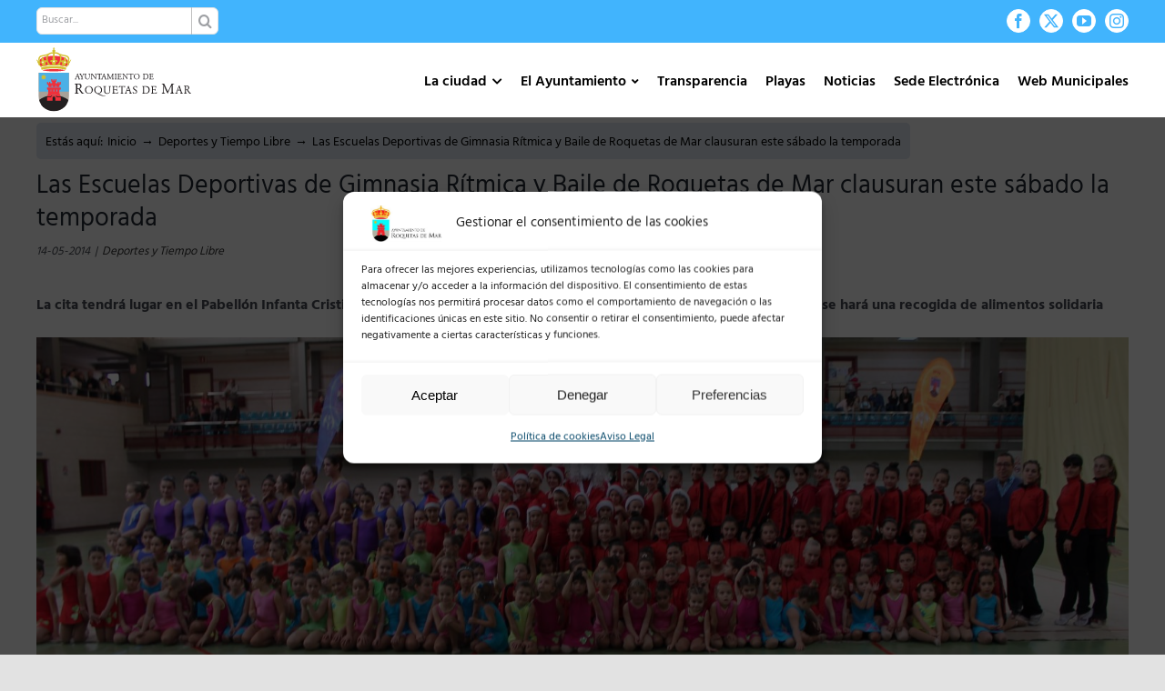

--- FILE ---
content_type: text/html; charset=UTF-8
request_url: https://roquetasdemar.es/las-escuelas-deportivas-de-gimnasia-ritmica-y-baile-de-roquetas-de-mar-clausuran-este-sabado-la-temporada/
body_size: 35282
content:
<!DOCTYPE html>
<html class="avada-html-layout-wide avada-html-header-position-top" lang="es">
<head>
	<meta http-equiv="X-UA-Compatible" content="IE=edge" />
	<meta http-equiv="Content-Type" content="text/html; charset=utf-8"/>
	<meta name="viewport" content="width=device-width, initial-scale=1" />
	<title>Las Escuelas Deportivas de Gimnasia Rítmica y Baile de Roquetas de Mar clausuran este sábado la temporada &#8211; Ayuntamiento de Roquetas de Mar</title>
<meta name='robots' content='max-image-preview:large' />
<link rel='dns-prefetch' href='//fonts.googleapis.com' />
<link rel="alternate" type="application/rss+xml" title="Ayuntamiento de Roquetas de Mar &raquo; Feed" href="https://roquetasdemar.es/feed/" />
<link rel="alternate" type="application/rss+xml" title="Ayuntamiento de Roquetas de Mar &raquo; Feed de los comentarios" href="https://roquetasdemar.es/comments/feed/" />
		
		
		
				<link rel="alternate" type="application/rss+xml" title="Ayuntamiento de Roquetas de Mar &raquo; Comentario Las Escuelas Deportivas de Gimnasia Rítmica y Baile de Roquetas de Mar clausuran este sábado la temporada del feed" href="https://roquetasdemar.es/las-escuelas-deportivas-de-gimnasia-ritmica-y-baile-de-roquetas-de-mar-clausuran-este-sabado-la-temporada/feed/" />
<link rel="alternate" title="oEmbed (JSON)" type="application/json+oembed" href="https://roquetasdemar.es/wp-json/oembed/1.0/embed?url=https%3A%2F%2Froquetasdemar.es%2Flas-escuelas-deportivas-de-gimnasia-ritmica-y-baile-de-roquetas-de-mar-clausuran-este-sabado-la-temporada%2F" />
<link rel="alternate" title="oEmbed (XML)" type="text/xml+oembed" href="https://roquetasdemar.es/wp-json/oembed/1.0/embed?url=https%3A%2F%2Froquetasdemar.es%2Flas-escuelas-deportivas-de-gimnasia-ritmica-y-baile-de-roquetas-de-mar-clausuran-este-sabado-la-temporada%2F&#038;format=xml" />
<style id='wp-img-auto-sizes-contain-inline-css' type='text/css'>
img:is([sizes=auto i],[sizes^="auto," i]){contain-intrinsic-size:3000px 1500px}
/*# sourceURL=wp-img-auto-sizes-contain-inline-css */
</style>
<link rel='stylesheet' id='mec-select2-style-css' href='https://roquetasdemar.es/wp-content/plugins/modern-events-calendar/assets/packages/select2/select2.min.css?ver=6.7.2' type='text/css' media='all' />
<link rel='stylesheet' id='mec-font-icons-css' href='https://roquetasdemar.es/wp-content/plugins/modern-events-calendar/assets/css/iconfonts.css?ver=4c75a305db8679fbbd88f3e16f43964e' type='text/css' media='all' />
<link rel='stylesheet' id='mec-frontend-style-css' href='https://roquetasdemar.es/wp-content/plugins/modern-events-calendar/assets/css/frontend.min.css?ver=6.7.2' type='text/css' media='all' />
<link rel='stylesheet' id='mec-tooltip-style-css' href='https://roquetasdemar.es/wp-content/plugins/modern-events-calendar/assets/packages/tooltip/tooltip.css?ver=4c75a305db8679fbbd88f3e16f43964e' type='text/css' media='all' />
<link rel='stylesheet' id='mec-tooltip-shadow-style-css' href='https://roquetasdemar.es/wp-content/plugins/modern-events-calendar/assets/packages/tooltip/tooltipster-sideTip-shadow.min.css?ver=4c75a305db8679fbbd88f3e16f43964e' type='text/css' media='all' />
<link rel='stylesheet' id='featherlight-css' href='https://roquetasdemar.es/wp-content/plugins/modern-events-calendar/assets/packages/featherlight/featherlight.css?ver=4c75a305db8679fbbd88f3e16f43964e' type='text/css' media='all' />
<link data-service="google-fonts" data-category="marketing" rel='stylesheet' id='mec-google-fonts-css' data-href='//fonts.googleapis.com/css?family=Montserrat%3A400%2C700%7CRoboto%3A100%2C300%2C400%2C700&#038;ver=4c75a305db8679fbbd88f3e16f43964e' type='text/css' media='all' />
<link rel='stylesheet' id='mec-lity-style-css' href='https://roquetasdemar.es/wp-content/plugins/modern-events-calendar/assets/packages/lity/lity.min.css?ver=4c75a305db8679fbbd88f3e16f43964e' type='text/css' media='all' />
<link rel='stylesheet' id='mec-general-calendar-style-css' href='https://roquetasdemar.es/wp-content/plugins/modern-events-calendar/assets/css/mec-general-calendar.css?ver=4c75a305db8679fbbd88f3e16f43964e' type='text/css' media='all' />
<link rel='stylesheet' id='aytoStatStyles-css' href='https://roquetasdemar.es/wp-content/plugins/ayto-stats/./includes/styles.css?ver=4c75a305db8679fbbd88f3e16f43964e' type='text/css' media='all' />
<link rel='stylesheet' id='contact-form-7-css' href='https://roquetasdemar.es/wp-content/plugins/contact-form-7/includes/css/styles.css?ver=6.1.3' type='text/css' media='all' />
<link rel='stylesheet' id='weather-atlas-public-css' href='https://roquetasdemar.es/wp-content/plugins/weather-atlas/public/css/weather-atlas-public.min.css?ver=3.0.4' type='text/css' media='all' />
<link rel='stylesheet' id='weather-icons-css' href='https://roquetasdemar.es/wp-content/plugins/weather-atlas/public/font/weather-icons/weather-icons.min.css?ver=3.0.4' type='text/css' media='all' />
<link data-service="google-fonts" data-category="marketing" rel='stylesheet' id='wpb-google-fonts-css' data-href='//fonts.googleapis.com/css?family=Open+Sans&#038;ver=4c75a305db8679fbbd88f3e16f43964e' type='text/css' media='all' />
<link rel='stylesheet' id='cmplz-general-css' href='https://roquetasdemar.es/wp-content/plugins/complianz-gdpr/assets/css/cookieblocker.min.css?ver=1765945530' type='text/css' media='all' />
<link rel='stylesheet' id='fusion-dynamic-css-css' href='https://roquetasdemar.es/wp-content/uploads/fusion-styles/2952e3fa7d9092848c08b84883317bab.min.css?ver=3.14' type='text/css' media='all' />
<script type="text/javascript" src="https://roquetasdemar.es/wp-includes/js/jquery/jquery.min.js?ver=3.7.1" id="jquery-core-js"></script>
<script type="text/javascript" src="https://roquetasdemar.es/wp-content/plugins/modern-events-calendar/assets/js/mec-general-calendar.js?ver=6.7.2" id="mec-general-calendar-script-js"></script>
<script type="text/javascript" src="https://roquetasdemar.es/wp-content/plugins/modern-events-calendar/assets/packages/tooltip/tooltip.js?ver=6.7.2" id="mec-tooltip-script-js"></script>
<script type="text/javascript" id="mec-frontend-script-js-extra">
/* <![CDATA[ */
var mecdata = {"day":"d\u00eda","days":"d\u00edas","hour":"hora","hours":"horas","minute":"minuto","minutes":"minutos","second":"segundo","seconds":"segundos","next":"Siguiente","prev":"Anterior","elementor_edit_mode":"no","recapcha_key":"","ajax_url":"https://roquetasdemar.es/wp-admin/admin-ajax.php","fes_nonce":"26224d781b","fes_thankyou_page_time":"2000","fes_upload_nonce":"08f9ae695d","current_year":"2026","current_month":"01","datepicker_format":"dd-mm-yy&d-m-Y"};
//# sourceURL=mec-frontend-script-js-extra
/* ]]> */
</script>
<script type="text/javascript" src="https://roquetasdemar.es/wp-content/plugins/modern-events-calendar/assets/js/frontend.js?ver=6.7.2" id="mec-frontend-script-js"></script>
<script type="text/javascript" src="https://roquetasdemar.es/wp-content/plugins/modern-events-calendar/assets/js/events.js?ver=6.7.2" id="mec-events-script-js"></script>
<script type="text/javascript" src="https://roquetasdemar.es/wp-content/plugins/ayto-stats/./includes/script.js?ver=1" id="aytoStatsScript-js"></script>
<link rel="https://api.w.org/" href="https://roquetasdemar.es/wp-json/" /><link rel="alternate" title="JSON" type="application/json" href="https://roquetasdemar.es/wp-json/wp/v2/posts/15369" /><link rel="EditURI" type="application/rsd+xml" title="RSD" href="https://roquetasdemar.es/xmlrpc.php?rsd" />

<link rel="canonical" href="https://roquetasdemar.es/las-escuelas-deportivas-de-gimnasia-ritmica-y-baile-de-roquetas-de-mar-clausuran-este-sabado-la-temporada/" />
<link rel='shortlink' href='https://roquetasdemar.es/?p=15369' />
			<style>.cmplz-hidden {
					display: none !important;
				}</style><link rel="preload" href="https://roquetasdemar.es/wp-content/themes/Avada/includes/lib/assets/fonts/icomoon/awb-icons.woff" as="font" type="font/woff" crossorigin><link rel="preload" href="//roquetasdemar.es/wp-content/themes/Avada/includes/lib/assets/fonts/fontawesome/webfonts/fa-brands-400.woff2" as="font" type="font/woff2" crossorigin><link rel="preload" href="//roquetasdemar.es/wp-content/themes/Avada/includes/lib/assets/fonts/fontawesome/webfonts/fa-regular-400.woff2" as="font" type="font/woff2" crossorigin><link rel="preload" href="//roquetasdemar.es/wp-content/themes/Avada/includes/lib/assets/fonts/fontawesome/webfonts/fa-solid-900.woff2" as="font" type="font/woff2" crossorigin><style type="text/css" id="css-fb-visibility">@media screen and (max-width: 640px){.fusion-no-small-visibility{display:none !important;}body .sm-text-align-center{text-align:center !important;}body .sm-text-align-left{text-align:left !important;}body .sm-text-align-right{text-align:right !important;}body .sm-flex-align-center{justify-content:center !important;}body .sm-flex-align-flex-start{justify-content:flex-start !important;}body .sm-flex-align-flex-end{justify-content:flex-end !important;}body .sm-mx-auto{margin-left:auto !important;margin-right:auto !important;}body .sm-ml-auto{margin-left:auto !important;}body .sm-mr-auto{margin-right:auto !important;}body .fusion-absolute-position-small{position:absolute;top:auto;width:100%;}.awb-sticky.awb-sticky-small{ position: sticky; top: var(--awb-sticky-offset,0); }}@media screen and (min-width: 641px) and (max-width: 900px){.fusion-no-medium-visibility{display:none !important;}body .md-text-align-center{text-align:center !important;}body .md-text-align-left{text-align:left !important;}body .md-text-align-right{text-align:right !important;}body .md-flex-align-center{justify-content:center !important;}body .md-flex-align-flex-start{justify-content:flex-start !important;}body .md-flex-align-flex-end{justify-content:flex-end !important;}body .md-mx-auto{margin-left:auto !important;margin-right:auto !important;}body .md-ml-auto{margin-left:auto !important;}body .md-mr-auto{margin-right:auto !important;}body .fusion-absolute-position-medium{position:absolute;top:auto;width:100%;}.awb-sticky.awb-sticky-medium{ position: sticky; top: var(--awb-sticky-offset,0); }}@media screen and (min-width: 901px){.fusion-no-large-visibility{display:none !important;}body .lg-text-align-center{text-align:center !important;}body .lg-text-align-left{text-align:left !important;}body .lg-text-align-right{text-align:right !important;}body .lg-flex-align-center{justify-content:center !important;}body .lg-flex-align-flex-start{justify-content:flex-start !important;}body .lg-flex-align-flex-end{justify-content:flex-end !important;}body .lg-mx-auto{margin-left:auto !important;margin-right:auto !important;}body .lg-ml-auto{margin-left:auto !important;}body .lg-mr-auto{margin-right:auto !important;}body .fusion-absolute-position-large{position:absolute;top:auto;width:100%;}.awb-sticky.awb-sticky-large{ position: sticky; top: var(--awb-sticky-offset,0); }}</style><link rel="icon" href="https://roquetasdemar.es/wp-content/uploads/2021/05/cropped-logotipo-32x32.png" sizes="32x32" />
<link rel="icon" href="https://roquetasdemar.es/wp-content/uploads/2021/05/cropped-logotipo-192x192.png" sizes="192x192" />
<link rel="apple-touch-icon" href="https://roquetasdemar.es/wp-content/uploads/2021/05/cropped-logotipo-180x180.png" />
<meta name="msapplication-TileImage" content="https://roquetasdemar.es/wp-content/uploads/2021/05/cropped-logotipo-270x270.png" />
		<style type="text/css" id="wp-custom-css">
			/* Menu principal */

#menu-menu-principal-new{
	margin-top:14px;
}
.fusion-mobile-menu-icons{
	margin-top:14px;
}

/* Titulos y subtitulos de páginas*/
.page-title h1 {
    padding: 15px 0 !important;
    background-color:transparent;
    color:black;
    font-weight:400 !important;
}
.page-subtitle h2 {
    padding: 15px 0 !important;
    color:#0082ca;
    font-weight:400 !important;
}

/* Links con checkboxes */
.links-checkboxes ul.fusion-checklist .icon-wrapper {
    padding: 10px;
    border-right: 1px solid white;
    height:auto !important;
    width:auto !important;
    margin-right:0 !important;
}
.links-checkboxes ul.fusion-checklist {
    margin-top:0;
}
.links-checkboxes ul.fusion-checklist .fusion-li-item {
    padding:0;
}

/* Breadcumbs */
.avada-has-titlebar-content_only.fusion-body .fusion-page-title-bar {
	margin-top:10px;
	margin-bottom:10px;
}
.fusion-page-title-bar .fusion-breadcrumbs {
	//color: black;
	background-color: #e0e8f1;
	padding: 10px 10px 5px 10px;
	border-radius: 5px;
}
.fusion-page-title-bar .fusion-breadcrumbs a {
	color: black;
}
.fusion-page-title-bar .fusion-breadcrumbs a:hover {
	color: #41b4fd;
}

/* Cuadros de detalles de diputados */
.diputado_info{
	border-radius: 10px;
	min-height:200px;
}
.diputado_info_contentbox .content-container, .diputado_info_contentbox .fusion-column {
	margin-bottom:0px !important;
}
.diputado_info_contentbox img{
	border-radius: 10px;
}
.diputado_info_contentbox h2.content-box-heading{
	color: white !important;
}
.diputado_info_contentbox p{
	font-size:13px;
}
.diputado_info .fusion-checklist, .diputado_info ul.fusion-checklist{
	margin-top:0px;
}
.diputado_info .fusion-checklist, .diputado_info ul.fusion-checklist .fusion-li-item{
	padding:0px !important;
}
.titulo_caja 
{
	border:1px solid #41b4fd;
	padding:10px 5px 5px 5px;
	margin-top:0 !important;
	background-color: white;
}
.contenedor_titulo > .fusion-row
{
	padding:20px 20px 0px 20px  !important;
}
.fa-download:before {
    content: "\f019";
	padding-right: 5px;align-content
}
.diputado_info .fusion-checklist {
	line-height:1.8rem !important;
}
/* MODALES DE CONCEJALES */
.modal-card .modal-sm {
	width:300px !important;
}
.modal-card .modal-body {
	padding:0 !important;
}
.modal-card .modal-header {
	display:none !important;
}
/* COLOR DE FONDO DE ELEMENTO DE MENU SELECCIONADO */
.fusion-main-menu .sub-menu li a, .fusion-main-menu .sub-menu .current-menu-parent>a, .fusion-main-menu .sub-menu .current-menu-item>a, .fusion-main-menu .sub-menu .current_page_item>a {
	background-color: #ffffff;
}

	/* CUADRAR IMAGENES DE LOS POSTS */
	.fusion-flexslider .slides {
    height: 200px;
}
.fusion-image-wrapper {
	height:100%;
}
.flexslider .slides li {
	height:100%;
}
.flexslider .slides img {
	height:100%;
}
/*mover palabra del menu desplegable normativa municipal*/
.menu-item-31808 .fusion-megamenu-bullet {
    margin-right: 10px !important;
}

/* CORTAR TITULOS DE POSTS EN 3 LINEAS */
#wrapper #main .fusion-portfolio-content > h2.fusion-post-title, #wrapper #main .fusion-post-content > .blog-shortcode-post-title, #wrapper #main .fusion-post-content > h2.fusion-post-title, #wrapper #main .post > .fusion-post-title-meta-wrap > h2.fusion-post-title, #wrapper #main .post > h2.fusion-post-title {
	 overflow: hidden;
   text-overflow: ellipsis;
   display: -webkit-box;
   -webkit-line-clamp: 3; 
   line-clamp: 3; 
   -webkit-box-orient: vertical;
	 height:3.9em;
	 text-align:left;
	 hyphens:auto;
}
.fusion-blog-layout-grid .fusion-post-content-container p:last-child, .fusion-blog-layout-timeline .fusion-post-content-container p:last-child {
	 //overflow: hidden;
   //text-overflow: ellipsis;
   //display: -webkit-box;
   //-webkit-line-clamp: 5; 
   //line-clamp: 5; 
   //-webkit-box-orient: vertical;
	 //height:6.5em;
	 line-height:1.3;
	 text-align:left;
	 hyphens:auto;
}

p, h1, h2, h3, h4, h5, h6 {
	text-align:justify;
}

/* COLUMAS AL ANCHO DEL SITIO (1200px) */
.column-site-width {
	max-width:1200px;
	margin: 0 auto;
}

/* BLOG */
.fusion-flexslider.fusion-post-slideshow .slides .fusion-image-wrapper img {
    object-fit: cover;
    //height: calc(100vw/7);
}

.fusion-blog-layout-grid .fusion-post-content.post-content h2 {
    font-size:20px !important;
}

.fusion-blog-layout-grid .fusion-post-content.post-content .fusion-single-line-meta {
    color:#009fe3;
    font-weight:600;
}
@media only screen and (max-width: 899px){
	.fusion-flexslider.fusion-post-slideshow .slides .fusion-image-wrapper img {
    //height: calc(100vw/3);
  }
}
/*Pantalla movil cabezeros de los diputados:imagen, titulo y contenido*/
@media only screen and (max-width: 950px){
h1.content-box-heading{
padding-top: 10px !important;
padding-left: 0px !important;
}
.diputado_info_contentbox .content-container{
padding-left: 0px !important;
}
.fusion-content-boxes.content-boxes-icon-on-side .image {
    position: relative !important;
	text-align: center;
	}
	}
/*problema con los cabezales a tamaño movil y tableta
@media only screen and (max-width: 650px){
.fusion-layout-column .fusion-column-wrapper {
    min-height: 130px;
}
}*/
/*Menu mormativa municipal visible*/
#menu-item-31808 > a {
  background-color: #41b4fd !important;
}
/*justificsacion de texto de toggles y de titulos de los cajetines de los diputados*/

h4 .fusion-toggle-heading{
	text-align: left;
}
 .diputado_info_contentbox h1.content-box-heading{
	text-align: left;
}
/*Alineacion de textos y titulos de las noticias (para formato movil)*/
.fusion-post-title-meta-wrap
h1.entry-title.fusion-post-title{
	text-align: left;
}
.post-content p {
	text-align: left;
}
/* IMAGENES CON ZOOM ON HOVER*/
.zoomhover {
	transition: transform .5s;
}
.zoomhover:hover {
	transform: scale(1.1);
}
/* GENERAL */
.display_none {
	display:none;
}
/* ICONOS PLAYAS */
.leyenda, .leyenda-big {
	margin-bottom:20px;
}
.leyenda span, .leyenda-big span {
  width: auto;
  margin-left: 20px;
  padding-left: 36px;
  color: #555;
  font-size: 16px;
  line-height: 30px;
  text-align: center;
  background: url(/wp-content/uploads/2022/06/map-icons-playas.png) no-repeat 0 0;
	height:30px;
}
.leyenda span {
	font-size:11px;
	font-weight: bold;
}
.leyenda .roja, .leyenda-big .roja {
	background-position:0 0;
}
.leyenda .amarilla, .leyenda-big .amarilla {
	background-position:0 -32px;
}
.leyenda .verde, .leyenda-big .verde {
	background-position:0 -64px;
}
.leyenda .medusas, .leyenda-big .medusas {
	background-position:0 -96px;
	line-height:15px;
}
.leyenda .vientoverde, .leyenda-big .vientoverde {
	background-position:0 -128px;
	line-height:15px;
}
.leyenda .vientoamarillo, .leyenda-big .vientoamarillo {
	background-position:0 -160px;
	line-height:15px;
}
.leyenda .vientorojo, .leyenda-big .vientorojo {
	background-position:0 -192px;
	line-height:15px;
}

/* CENTRAR MESY AÑO DECALENDARIO */
.mec-box-calendar.mec-calendar .mec-calendar-header h2 {
	text-align:center;
}

/* Iframes playas */
#mapa-dinamico-playas{
	width: 100%; 
	height: 530px;
}
#info-playas{
	width:100%;
	height:900px;
}
#tabla-puestos{
	width: 100%; 
	height: 1000px;
}

/*Pantalla movil iframes playas*/
@media only screen and (max-width: 767px){
	
	#mapa-dinamico-playas{
		display:none;
	}	
	#info-playas{
		height:900px;
	}

}

/* Plenos */

.contenedor-plenos{
	width:100% + 60px;
	overflow:auto;
	margin-bottom:70px;
	margin:-30px;
}

	.col-pleno{
		float:left;
		width:33.33%;
		padding:10px 30px;
    box-sizing: border-box;
		margin-bottom:50px;
	}
		.header-col-pleno{
			width:100%;		
			font-size:23px;
			font-weight:bold;
			color:#41b4fd;
			border-bottom:2px solid #41b4fd;
			margin-bottom:7px;
		}
		.fila-col-pleno{
			width:100%;			
			font-size:15px;
			overflow:auto;
			font-weight:600;
			border-bottom:1px solid #CCC;
   		box-sizing: border-box;
		}

	.float-left{
		float:left;
	}
	.float-right{
		float:right;
	}
	.ancho-55{
		width:55px;
	}
	.ancho-cal-55{
		width:calc(100% - 55px);
	}
	.nombre-fichero{
		padding:21px 0 16px 0;
		line-height:1.2;
	}
	.size-fichero{
		padding:18px 0 0 0;
		font-weight:100;
		color:#aaaaaa;
	}
	.descargar-fichero{
		padding:18px 0 0 18px;
		font-weight:100;
		color:#aaaaaa;
	}
	.bt-azul{
			width:100%;
			padding:10px;
			font-size:15px;
			font-weight:bold;
			background-color:#e0e8f1;
			color:#41b4fd;
			border:1px solid #41b4fd;
			margin-top:20px;
		  -webkit-transition: all 0.3s ease;
    	-moz-transition: all 0.3s ease;
    	-o-transition: all 0.3s ease;
	}
	.bt-azul:hover{
			background-color:#41b4fd;
			color:#FFF;
			cursor:pointer;
	}

.historico-plenos{
	width:100%;
	overflow:auto;
	margin-top:50px;
	margin-bottom:70px;
}
	.bt-anio{
		width:8.3333%;
		float:left;
		font-size:18px;
		border:1px solid #333;
		color:#333;
		background:transparent;
		padding: 8px 10px 0 10px;
		box-sizing: border-box;
		text-align:center;
		margin:10px;
		-webkit-transition: all 0.5s ease;
    -moz-transition: all 0.5s ease;
    -o-transition: all 0.5s ease;
	}
	.bt-anio:hover{
		background-color:#333;
		color:#FFF;
		cursor:pointer;
	}

/*Responsive col-pleno*/
@media only screen and (max-width: 1181px){
	.col-pleno{
		width:50%;
	}
}
@media only screen and (max-width: 821px){
	.col-pleno{
		width:100%;
	}
	.bt-anio{
		width:16%;
	}
}

@media only screen and (max-width: 560px){
	
	.bt-anio{
		width:27%;
	}
}



.cam-overlay {
	position: absolute;
  background-color: #00000088;
  width: 100%;
  height: 100%;
  top: 0;
  border-radius: 10px;
	display:none;
}
.cam-reload {
	position: absolute;
  top: 50%;
  left: 50%;
  -ms-transform: translate(-50%, -50%);
  transform: translate(-50%, -50%);
  color: #FFFFFF;
  background-color: #41b4fd;
  padding: 10px;
  border-radius: 10px;
  border: none;
  box-shadow: 1px 1px black;
}

.video-shortcode{
	margin-bottom:30px;
}

/* TITULOS DE ENTRADAS */
.fusion-post-title-meta-wrap .entry-title {
	margin-top:20px;
	margin-bottom:0;
}
.fusion-meta-info {
  border-top: 0px;
  border-bottom: 0px;
  font-style: italic;
}
/* CAJAS GRUPOS POLÍTICOS*/
.fusion-person {
	box-shadow:0 3px 4px 0 rgb(0 0 0 / 14%), 0 3px 3px -2px rgb(0 0 0 / 20%), 0 1px 8px 0 rgb(0 0 0 / 12%);
	height:100%;
}
.person-shortcode-image-wrapper {
	background-image: url('https://roquetasdemar.es/wp-content/uploads/2022/08/skyline.jpg');
    background-size: cover;
    background-position: center center;
    position: relative;
}
.person-shortcode-image-wrapper:after {
		display: block;
    content: "";
    position: absolute;
    top: 0;
    left: 0;
    right: 0;
    bottom: 0;
    width: 100%;
    height: 100%;
    z-index: 0;
}
.card-pp .person-shortcode-image-wrapper:after {
	background-color: rgba(50,160,226,.85);
}
.card-psoe .person-shortcode-image-wrapper:after {
	background-color: rgba(238,28,37,.85);
}
.card-ciudadanos .person-shortcode-image-wrapper:after {
	background-color: rgba(235,106,38,.85);
}
.card-vox .person-shortcode-image-wrapper:after {
	background-color: rgba(57,171,120,.85);
}
.card-podemos .person-shortcode-image-wrapper:after {
	background-color: rgba(91,18,86,.85);
}
.card-no-adscrito .person-shortcode-image-wrapper:after {
	background-color: rgba(153,153,153,.85);
}
.card-almeria-avanza .person-shortcode-image-wrapper:after {
	background-color: rgba(0,165,154,.85);
}

.fusion-person .person-image-container {
		width: 120px;
    //height: 120px;
    margin: 0 auto;
    -webkit-transform: translateY(40px) rotate(0deg);
    transform: translateY(40px) rotate(0deg);
    transition: all ease .5s;
    position: relative;
    z-index: 1;
}
.person-desc {
	padding:30px 30px 20px;
}
.person-name {
	color:#329fe2 !important;
	font-size:24px !important;
	height:80px;
	font-weight:600 !important;
}
.person-title {
	font-weight:600 !important;
	text-transform:uppercase;
	height:60px;
}
.fusion-person .person-content ul {
	margin:0px !important;
}
.fusion-person .person-content li {
	margin-bottom:5px !important;
	text-align:left !important;
}
.fusion-person .person-content p {
	margin-bottom:5px !important;
	text-align:center !important;

}

/* BREADCUMBS EN VARIAS LINEAS */
.fusion-page-title-bar-right .fusion-page-title-secondary {
	max-width:100%;
}
.fusion-breadcrumbs span {
	display:initial;
}

.mec-single-event.mec-single-modern .col-md-4 {
    display:none;
}
.mec-single-event.mec-single-modern .col-md-8 {
    width:100%;
}

/* SECCION RM2020 */
.seccion-rm2020 table, th, td {
  border: 1px solid #CCC;
  border-collapse: collapse;
	vertical-align: top;
	padding:10px;
}
.seccion-rm2020 table {
	width:100%
}

/* Banner Elecciones */
#elecciones {
	display:none;
	z-index:10000;
	width:250px;
	padding:5px 30px;
	position:fixed;
	left:10px;
	bottom:10px;
	border-radius:30px;
	border:2px solid white !important;
	box-shadow: 0px 0px 8px black;
	transition: all .2s ease-in-out;
}
@media only screen and (max-width: 560px) {
	#elecciones {
		width:200px;
		left:calc(50vw - 100px);
	}
}
#elecciones .fusion-builder-column-1 {
	margin-bottom:0px !important;
}
#elecciones:hover { 
	transform: scale(1.05);
}

/* Consultas mesas */

#mesas{
	width:100%;
	padding:14px;
	margin-top:10px;
}
.mesa{
	width:100%;
	border:2px solid #DDD;
	background-color:#FAFAFA;
	padding: 15px;
	font-size:16px;
	margin-top:10px;
}
.titulo_mesa{
	font-size:18px;
	font-weight:bold;
	color:#000000;
	
}
		</style>
				<script type="text/javascript">
			var doc = document.documentElement;
			doc.setAttribute( 'data-useragent', navigator.userAgent );
		</script>
		<style type="text/css">.mec-wrap, .mec-wrap div:not([class^="elementor-"]), .lity-container, .mec-wrap h1, .mec-wrap h2, .mec-wrap h3, .mec-wrap h4, .mec-wrap h5, .mec-wrap h6, .entry-content .mec-wrap h1, .entry-content .mec-wrap h2, .entry-content .mec-wrap h3, .entry-content .mec-wrap h4, .entry-content .mec-wrap h5, .entry-content .mec-wrap h6, .mec-wrap .mec-totalcal-box input[type="submit"], .mec-wrap .mec-totalcal-box .mec-totalcal-view span, .mec-agenda-event-title a, .lity-content .mec-events-meta-group-booking select, .lity-content .mec-book-ticket-variation h5, .lity-content .mec-events-meta-group-booking input[type="number"], .lity-content .mec-events-meta-group-booking input[type="text"], .lity-content .mec-events-meta-group-booking input[type="email"],.mec-organizer-item a, .mec-single-event .mec-events-meta-group-booking ul.mec-book-tickets-container li.mec-book-ticket-container label { font-family: "Montserrat", -apple-system, BlinkMacSystemFont, "Segoe UI", Roboto, sans-serif;}.mec-event-content p, .mec-search-bar-result .mec-event-detail{ font-family: Roboto, sans-serif;} .mec-wrap .mec-totalcal-box input, .mec-wrap .mec-totalcal-box select, .mec-checkboxes-search .mec-searchbar-category-wrap, .mec-wrap .mec-totalcal-box .mec-totalcal-view span { font-family: "Roboto", Helvetica, Arial, sans-serif; }.mec-event-grid-modern .event-grid-modern-head .mec-event-day, .mec-event-list-minimal .mec-time-details, .mec-event-list-minimal .mec-event-detail, .mec-event-list-modern .mec-event-detail, .mec-event-grid-minimal .mec-time-details, .mec-event-grid-minimal .mec-event-detail, .mec-event-grid-simple .mec-event-detail, .mec-event-cover-modern .mec-event-place, .mec-event-cover-clean .mec-event-place, .mec-calendar .mec-event-article .mec-localtime-details div, .mec-calendar .mec-event-article .mec-event-detail, .mec-calendar.mec-calendar-daily .mec-calendar-d-top h2, .mec-calendar.mec-calendar-daily .mec-calendar-d-top h3, .mec-toggle-item-col .mec-event-day, .mec-weather-summary-temp { font-family: "Roboto", sans-serif; } .mec-fes-form, .mec-fes-list, .mec-fes-form input, .mec-event-date .mec-tooltip .box, .mec-event-status .mec-tooltip .box, .ui-datepicker.ui-widget, .mec-fes-form button[type="submit"].mec-fes-sub-button, .mec-wrap .mec-timeline-events-container p, .mec-wrap .mec-timeline-events-container h4, .mec-wrap .mec-timeline-events-container div, .mec-wrap .mec-timeline-events-container a, .mec-wrap .mec-timeline-events-container span { font-family: -apple-system, BlinkMacSystemFont, "Segoe UI", Roboto, sans-serif !important; }.mec-event-grid-minimal .mec-modal-booking-button:hover, .mec-events-timeline-wrap .mec-organizer-item a, .mec-events-timeline-wrap .mec-organizer-item:after, .mec-events-timeline-wrap .mec-shortcode-organizers i, .mec-timeline-event .mec-modal-booking-button, .mec-wrap .mec-map-lightbox-wp.mec-event-list-classic .mec-event-date, .mec-timetable-t2-col .mec-modal-booking-button:hover, .mec-event-container-classic .mec-modal-booking-button:hover, .mec-calendar-events-side .mec-modal-booking-button:hover, .mec-event-grid-yearly  .mec-modal-booking-button, .mec-events-agenda .mec-modal-booking-button, .mec-event-grid-simple .mec-modal-booking-button, .mec-event-list-minimal  .mec-modal-booking-button:hover, .mec-timeline-month-divider,  .mec-wrap.colorskin-custom .mec-totalcal-box .mec-totalcal-view span:hover,.mec-wrap.colorskin-custom .mec-calendar.mec-event-calendar-classic .mec-selected-day,.mec-wrap.colorskin-custom .mec-color, .mec-wrap.colorskin-custom .mec-event-sharing-wrap .mec-event-sharing > li:hover a, .mec-wrap.colorskin-custom .mec-color-hover:hover, .mec-wrap.colorskin-custom .mec-color-before *:before ,.mec-wrap.colorskin-custom .mec-widget .mec-event-grid-classic.owl-carousel .owl-nav i,.mec-wrap.colorskin-custom .mec-event-list-classic a.magicmore:hover,.mec-wrap.colorskin-custom .mec-event-grid-simple:hover .mec-event-title,.mec-wrap.colorskin-custom .mec-single-event .mec-event-meta dd.mec-events-event-categories:before,.mec-wrap.colorskin-custom .mec-single-event-date:before,.mec-wrap.colorskin-custom .mec-single-event-time:before,.mec-wrap.colorskin-custom .mec-events-meta-group.mec-events-meta-group-venue:before,.mec-wrap.colorskin-custom .mec-calendar .mec-calendar-side .mec-previous-month i,.mec-wrap.colorskin-custom .mec-calendar .mec-calendar-side .mec-next-month:hover,.mec-wrap.colorskin-custom .mec-calendar .mec-calendar-side .mec-previous-month:hover,.mec-wrap.colorskin-custom .mec-calendar .mec-calendar-side .mec-next-month:hover,.mec-wrap.colorskin-custom .mec-calendar.mec-event-calendar-classic dt.mec-selected-day:hover,.mec-wrap.colorskin-custom .mec-infowindow-wp h5 a:hover, .colorskin-custom .mec-events-meta-group-countdown .mec-end-counts h3,.mec-calendar .mec-calendar-side .mec-next-month i,.mec-wrap .mec-totalcal-box i,.mec-calendar .mec-event-article .mec-event-title a:hover,.mec-attendees-list-details .mec-attendee-profile-link a:hover,.mec-wrap.colorskin-custom .mec-next-event-details li i, .mec-next-event-details i:before, .mec-marker-infowindow-wp .mec-marker-infowindow-count, .mec-next-event-details a,.mec-wrap.colorskin-custom .mec-events-masonry-cats a.mec-masonry-cat-selected,.lity .mec-color,.lity .mec-color-before :before,.lity .mec-color-hover:hover,.lity .mec-wrap .mec-color,.lity .mec-wrap .mec-color-before :before,.lity .mec-wrap .mec-color-hover:hover,.leaflet-popup-content .mec-color,.leaflet-popup-content .mec-color-before :before,.leaflet-popup-content .mec-color-hover:hover,.leaflet-popup-content .mec-wrap .mec-color,.leaflet-popup-content .mec-wrap .mec-color-before :before,.leaflet-popup-content .mec-wrap .mec-color-hover:hover, .mec-calendar.mec-calendar-daily .mec-calendar-d-table .mec-daily-view-day.mec-daily-view-day-active.mec-color, .mec-map-boxshow div .mec-map-view-event-detail.mec-event-detail i,.mec-map-boxshow div .mec-map-view-event-detail.mec-event-detail:hover,.mec-map-boxshow .mec-color,.mec-map-boxshow .mec-color-before :before,.mec-map-boxshow .mec-color-hover:hover,.mec-map-boxshow .mec-wrap .mec-color,.mec-map-boxshow .mec-wrap .mec-color-before :before,.mec-map-boxshow .mec-wrap .mec-color-hover:hover, .mec-choosen-time-message, .mec-booking-calendar-month-navigation .mec-next-month:hover, .mec-booking-calendar-month-navigation .mec-previous-month:hover, .mec-yearly-view-wrap .mec-agenda-event-title a:hover, .mec-yearly-view-wrap .mec-yearly-title-sec .mec-next-year i, .mec-yearly-view-wrap .mec-yearly-title-sec .mec-previous-year i, .mec-yearly-view-wrap .mec-yearly-title-sec .mec-next-year:hover, .mec-yearly-view-wrap .mec-yearly-title-sec .mec-previous-year:hover, .mec-av-spot .mec-av-spot-head .mec-av-spot-box span, .mec-wrap.colorskin-custom .mec-calendar .mec-calendar-side .mec-previous-month:hover .mec-load-month-link, .mec-wrap.colorskin-custom .mec-calendar .mec-calendar-side .mec-next-month:hover .mec-load-month-link, .mec-yearly-view-wrap .mec-yearly-title-sec .mec-previous-year:hover .mec-load-month-link, .mec-yearly-view-wrap .mec-yearly-title-sec .mec-next-year:hover .mec-load-month-link, .mec-skin-list-events-container .mec-data-fields-tooltip .mec-data-fields-tooltip-box ul .mec-event-data-field-item a, .mec-booking-shortcode .mec-event-ticket-name, .mec-booking-shortcode .mec-event-ticket-price, .mec-booking-shortcode .mec-ticket-variation-name, .mec-booking-shortcode .mec-ticket-variation-price, .mec-booking-shortcode label, .mec-booking-shortcode .nice-select, .mec-booking-shortcode input, .mec-booking-shortcode span.mec-book-price-detail-description, .mec-booking-shortcode .mec-ticket-name, .mec-booking-shortcode label.wn-checkbox-label, .mec-wrap.mec-cart table tr td a {color: #0ab1f0}.mec-skin-carousel-container .mec-event-footer-carousel-type3 .mec-modal-booking-button:hover, .mec-wrap.colorskin-custom .mec-event-sharing .mec-event-share:hover .event-sharing-icon,.mec-wrap.colorskin-custom .mec-event-grid-clean .mec-event-date,.mec-wrap.colorskin-custom .mec-event-list-modern .mec-event-sharing > li:hover a i,.mec-wrap.colorskin-custom .mec-event-list-modern .mec-event-sharing .mec-event-share:hover .mec-event-sharing-icon,.mec-wrap.colorskin-custom .mec-event-list-modern .mec-event-sharing li:hover a i,.mec-wrap.colorskin-custom .mec-calendar:not(.mec-event-calendar-classic) .mec-selected-day,.mec-wrap.colorskin-custom .mec-calendar .mec-selected-day:hover,.mec-wrap.colorskin-custom .mec-calendar .mec-calendar-row  dt.mec-has-event:hover,.mec-wrap.colorskin-custom .mec-calendar .mec-has-event:after, .mec-wrap.colorskin-custom .mec-bg-color, .mec-wrap.colorskin-custom .mec-bg-color-hover:hover, .colorskin-custom .mec-event-sharing-wrap:hover > li, .mec-wrap.colorskin-custom .mec-totalcal-box .mec-totalcal-view span.mec-totalcalview-selected,.mec-wrap .flip-clock-wrapper ul li a div div.inn,.mec-wrap .mec-totalcal-box .mec-totalcal-view span.mec-totalcalview-selected,.event-carousel-type1-head .mec-event-date-carousel,.mec-event-countdown-style3 .mec-event-date,#wrap .mec-wrap article.mec-event-countdown-style1,.mec-event-countdown-style1 .mec-event-countdown-part3 a.mec-event-button,.mec-wrap .mec-event-countdown-style2,.mec-map-get-direction-btn-cnt input[type="submit"],.mec-booking button,span.mec-marker-wrap,.mec-wrap.colorskin-custom .mec-timeline-events-container .mec-timeline-event-date:before, .mec-has-event-for-booking.mec-active .mec-calendar-novel-selected-day, .mec-booking-tooltip.multiple-time .mec-booking-calendar-date.mec-active, .mec-booking-tooltip.multiple-time .mec-booking-calendar-date:hover, .mec-ongoing-normal-label, .mec-calendar .mec-has-event:after, .mec-event-list-modern .mec-event-sharing li:hover .telegram, .mec-booking-shortcode .mec-booking-progress-bar li.mec-active:before, .lity-content .mec-booking-progress-bar li.mec-active:before, .lity-content .mec-booking-progress-bar li.mec-active:after, .mec-wrap .mec-booking-progress-bar li.mec-active:before, .mec-booking-shortcode .mec-booking-progress-bar li.mec-active:after, .mec-wrap .mec-booking-progress-bar li.mec-active:after, .mec-single-event .row-done .mec-booking-progress-bar:after{background-color: #0ab1f0;}.mec-booking-tooltip.multiple-time .mec-booking-calendar-date:hover, .mec-calendar-day.mec-active .mec-booking-tooltip.multiple-time .mec-booking-calendar-date.mec-active{ background-color: #0ab1f0;}.mec-skin-carousel-container .mec-event-footer-carousel-type3 .mec-modal-booking-button:hover, .mec-timeline-month-divider, .mec-wrap.colorskin-custom .mec-single-event .mec-speakers-details ul li .mec-speaker-avatar a:hover img,.mec-wrap.colorskin-custom .mec-event-list-modern .mec-event-sharing > li:hover a i,.mec-wrap.colorskin-custom .mec-event-list-modern .mec-event-sharing .mec-event-share:hover .mec-event-sharing-icon,.mec-wrap.colorskin-custom .mec-event-list-standard .mec-month-divider span:before,.mec-wrap.colorskin-custom .mec-single-event .mec-social-single:before,.mec-wrap.colorskin-custom .mec-single-event .mec-frontbox-title:before,.mec-wrap.colorskin-custom .mec-calendar .mec-calendar-events-side .mec-table-side-day, .mec-wrap.colorskin-custom .mec-border-color, .mec-wrap.colorskin-custom .mec-border-color-hover:hover, .colorskin-custom .mec-single-event .mec-frontbox-title:before, .colorskin-custom .mec-single-event .mec-wrap-checkout h4:before, .colorskin-custom .mec-single-event .mec-events-meta-group-booking form > h4:before, .mec-wrap.colorskin-custom .mec-totalcal-box .mec-totalcal-view span.mec-totalcalview-selected,.mec-wrap .mec-totalcal-box .mec-totalcal-view span.mec-totalcalview-selected,.event-carousel-type1-head .mec-event-date-carousel:after,.mec-wrap.colorskin-custom .mec-events-masonry-cats a.mec-masonry-cat-selected, .mec-marker-infowindow-wp .mec-marker-infowindow-count, .mec-wrap.colorskin-custom .mec-events-masonry-cats a:hover, .mec-has-event-for-booking .mec-calendar-novel-selected-day, .mec-booking-tooltip.multiple-time .mec-booking-calendar-date.mec-active, .mec-booking-tooltip.multiple-time .mec-booking-calendar-date:hover, .mec-virtual-event-history h3:before, .mec-booking-tooltip.multiple-time .mec-booking-calendar-date:hover, .mec-calendar-day.mec-active .mec-booking-tooltip.multiple-time .mec-booking-calendar-date.mec-active, .mec-rsvp-form-box form > h4:before, .mec-wrap .mec-box-title::before, .mec-box-title::before, .lity-content .mec-booking-progress-bar li.mec-active:after, .mec-booking-shortcode .mec-booking-progress-bar li.mec-active:after, .mec-wrap .mec-booking-progress-bar li.mec-active:after {border-color: #0ab1f0;}.mec-wrap.colorskin-custom .mec-event-countdown-style3 .mec-event-date:after,.mec-wrap.colorskin-custom .mec-month-divider span:before, .mec-calendar.mec-event-container-simple dl dt.mec-selected-day, .mec-calendar.mec-event-container-simple dl dt.mec-selected-day:hover{border-bottom-color:#0ab1f0;}.mec-wrap.colorskin-custom  article.mec-event-countdown-style1 .mec-event-countdown-part2:after{border-color: transparent transparent transparent #0ab1f0;}.mec-wrap.colorskin-custom .mec-box-shadow-color { box-shadow: 0 4px 22px -7px #0ab1f0;}.mec-events-timeline-wrap .mec-shortcode-organizers, .mec-timeline-event .mec-modal-booking-button, .mec-events-timeline-wrap:before, .mec-wrap.colorskin-custom .mec-timeline-event-local-time, .mec-wrap.colorskin-custom .mec-timeline-event-time ,.mec-wrap.colorskin-custom .mec-timeline-event-location,.mec-choosen-time-message { background: rgba(10,177,240,.11);}.mec-wrap.colorskin-custom .mec-timeline-events-container .mec-timeline-event-date:after{ background: rgba(10,177,240,.3);}.mec-booking-shortcode button { box-shadow: 0 2px 2px rgba(10 177 240 / 27%);}.mec-booking-shortcode button.mec-book-form-back-button{ background-color: rgba(10 177 240 / 40%);}.mec-events-meta-group-booking-shortcode{ background: rgba(10,177,240,.14);}.mec-booking-shortcode label.wn-checkbox-label, .mec-booking-shortcode .nice-select,.mec-booking-shortcode input, .mec-booking-shortcode .mec-book-form-gateway-label input[type=radio]:before, .mec-booking-shortcode input[type=radio]:checked:before, .mec-booking-shortcode ul.mec-book-price-details li, .mec-booking-shortcode ul.mec-book-price-details{ border-color: rgba(10 177 240 / 27%) !important;}.mec-booking-shortcode input::-webkit-input-placeholder,.mec-booking-shortcode textarea::-webkit-input-placeholder{color: #0ab1f0}.mec-booking-shortcode input::-moz-placeholder,.mec-booking-shortcode textarea::-moz-placeholder{color: #0ab1f0}.mec-booking-shortcode input:-ms-input-placeholder,.mec-booking-shortcode textarea:-ms-input-placeholder {color: #0ab1f0}.mec-booking-shortcode input:-moz-placeholder,.mec-booking-shortcode textarea:-moz-placeholder {color: #0ab1f0}.mec-booking-shortcode label.wn-checkbox-label:after, .mec-booking-shortcode label.wn-checkbox-label:before, .mec-booking-shortcode input[type=radio]:checked:after{background-color: #0ab1f0}</style>
	<!-- Script de implantación de InSuit para roquetasdemar.es -->
<script async="async" type="text/javascript" src="https://roquetasdemar--es.insuit.net/i4tservice/insuit-app.js"></script><style id='global-styles-inline-css' type='text/css'>
:root{--wp--preset--aspect-ratio--square: 1;--wp--preset--aspect-ratio--4-3: 4/3;--wp--preset--aspect-ratio--3-4: 3/4;--wp--preset--aspect-ratio--3-2: 3/2;--wp--preset--aspect-ratio--2-3: 2/3;--wp--preset--aspect-ratio--16-9: 16/9;--wp--preset--aspect-ratio--9-16: 9/16;--wp--preset--color--black: #000000;--wp--preset--color--cyan-bluish-gray: #abb8c3;--wp--preset--color--white: #ffffff;--wp--preset--color--pale-pink: #f78da7;--wp--preset--color--vivid-red: #cf2e2e;--wp--preset--color--luminous-vivid-orange: #ff6900;--wp--preset--color--luminous-vivid-amber: #fcb900;--wp--preset--color--light-green-cyan: #7bdcb5;--wp--preset--color--vivid-green-cyan: #00d084;--wp--preset--color--pale-cyan-blue: #8ed1fc;--wp--preset--color--vivid-cyan-blue: #0693e3;--wp--preset--color--vivid-purple: #9b51e0;--wp--preset--color--awb-color-1: #ffffff;--wp--preset--color--awb-color-2: #f9f9fb;--wp--preset--color--awb-color-3: #f2f3f5;--wp--preset--color--awb-color-4: #e2e2e2;--wp--preset--color--awb-color-5: #41b4fd;--wp--preset--color--awb-color-6: #41b4fc;--wp--preset--color--awb-color-7: #4a4e57;--wp--preset--color--awb-color-8: #212934;--wp--preset--color--awb-color-custom-10: #cfeafc;--wp--preset--color--awb-color-custom-11: #000000;--wp--preset--color--awb-color-custom-12: rgba(242,243,245,0.7);--wp--preset--color--awb-color-custom-13: #9ea0a4;--wp--preset--color--awb-color-custom-14: #333333;--wp--preset--color--awb-color-custom-15: #0082ca;--wp--preset--color--awb-color-custom-16: rgba(242,243,245,0.8);--wp--preset--color--awb-color-custom-17: rgba(255,255,255,0.8);--wp--preset--gradient--vivid-cyan-blue-to-vivid-purple: linear-gradient(135deg,rgb(6,147,227) 0%,rgb(155,81,224) 100%);--wp--preset--gradient--light-green-cyan-to-vivid-green-cyan: linear-gradient(135deg,rgb(122,220,180) 0%,rgb(0,208,130) 100%);--wp--preset--gradient--luminous-vivid-amber-to-luminous-vivid-orange: linear-gradient(135deg,rgb(252,185,0) 0%,rgb(255,105,0) 100%);--wp--preset--gradient--luminous-vivid-orange-to-vivid-red: linear-gradient(135deg,rgb(255,105,0) 0%,rgb(207,46,46) 100%);--wp--preset--gradient--very-light-gray-to-cyan-bluish-gray: linear-gradient(135deg,rgb(238,238,238) 0%,rgb(169,184,195) 100%);--wp--preset--gradient--cool-to-warm-spectrum: linear-gradient(135deg,rgb(74,234,220) 0%,rgb(151,120,209) 20%,rgb(207,42,186) 40%,rgb(238,44,130) 60%,rgb(251,105,98) 80%,rgb(254,248,76) 100%);--wp--preset--gradient--blush-light-purple: linear-gradient(135deg,rgb(255,206,236) 0%,rgb(152,150,240) 100%);--wp--preset--gradient--blush-bordeaux: linear-gradient(135deg,rgb(254,205,165) 0%,rgb(254,45,45) 50%,rgb(107,0,62) 100%);--wp--preset--gradient--luminous-dusk: linear-gradient(135deg,rgb(255,203,112) 0%,rgb(199,81,192) 50%,rgb(65,88,208) 100%);--wp--preset--gradient--pale-ocean: linear-gradient(135deg,rgb(255,245,203) 0%,rgb(182,227,212) 50%,rgb(51,167,181) 100%);--wp--preset--gradient--electric-grass: linear-gradient(135deg,rgb(202,248,128) 0%,rgb(113,206,126) 100%);--wp--preset--gradient--midnight: linear-gradient(135deg,rgb(2,3,129) 0%,rgb(40,116,252) 100%);--wp--preset--font-size--small: 12px;--wp--preset--font-size--medium: 20px;--wp--preset--font-size--large: 24px;--wp--preset--font-size--x-large: 42px;--wp--preset--font-size--normal: 16px;--wp--preset--font-size--xlarge: 32px;--wp--preset--font-size--huge: 48px;--wp--preset--spacing--20: 0.44rem;--wp--preset--spacing--30: 0.67rem;--wp--preset--spacing--40: 1rem;--wp--preset--spacing--50: 1.5rem;--wp--preset--spacing--60: 2.25rem;--wp--preset--spacing--70: 3.38rem;--wp--preset--spacing--80: 5.06rem;--wp--preset--shadow--natural: 6px 6px 9px rgba(0, 0, 0, 0.2);--wp--preset--shadow--deep: 12px 12px 50px rgba(0, 0, 0, 0.4);--wp--preset--shadow--sharp: 6px 6px 0px rgba(0, 0, 0, 0.2);--wp--preset--shadow--outlined: 6px 6px 0px -3px rgb(255, 255, 255), 6px 6px rgb(0, 0, 0);--wp--preset--shadow--crisp: 6px 6px 0px rgb(0, 0, 0);}:where(.is-layout-flex){gap: 0.5em;}:where(.is-layout-grid){gap: 0.5em;}body .is-layout-flex{display: flex;}.is-layout-flex{flex-wrap: wrap;align-items: center;}.is-layout-flex > :is(*, div){margin: 0;}body .is-layout-grid{display: grid;}.is-layout-grid > :is(*, div){margin: 0;}:where(.wp-block-columns.is-layout-flex){gap: 2em;}:where(.wp-block-columns.is-layout-grid){gap: 2em;}:where(.wp-block-post-template.is-layout-flex){gap: 1.25em;}:where(.wp-block-post-template.is-layout-grid){gap: 1.25em;}.has-black-color{color: var(--wp--preset--color--black) !important;}.has-cyan-bluish-gray-color{color: var(--wp--preset--color--cyan-bluish-gray) !important;}.has-white-color{color: var(--wp--preset--color--white) !important;}.has-pale-pink-color{color: var(--wp--preset--color--pale-pink) !important;}.has-vivid-red-color{color: var(--wp--preset--color--vivid-red) !important;}.has-luminous-vivid-orange-color{color: var(--wp--preset--color--luminous-vivid-orange) !important;}.has-luminous-vivid-amber-color{color: var(--wp--preset--color--luminous-vivid-amber) !important;}.has-light-green-cyan-color{color: var(--wp--preset--color--light-green-cyan) !important;}.has-vivid-green-cyan-color{color: var(--wp--preset--color--vivid-green-cyan) !important;}.has-pale-cyan-blue-color{color: var(--wp--preset--color--pale-cyan-blue) !important;}.has-vivid-cyan-blue-color{color: var(--wp--preset--color--vivid-cyan-blue) !important;}.has-vivid-purple-color{color: var(--wp--preset--color--vivid-purple) !important;}.has-black-background-color{background-color: var(--wp--preset--color--black) !important;}.has-cyan-bluish-gray-background-color{background-color: var(--wp--preset--color--cyan-bluish-gray) !important;}.has-white-background-color{background-color: var(--wp--preset--color--white) !important;}.has-pale-pink-background-color{background-color: var(--wp--preset--color--pale-pink) !important;}.has-vivid-red-background-color{background-color: var(--wp--preset--color--vivid-red) !important;}.has-luminous-vivid-orange-background-color{background-color: var(--wp--preset--color--luminous-vivid-orange) !important;}.has-luminous-vivid-amber-background-color{background-color: var(--wp--preset--color--luminous-vivid-amber) !important;}.has-light-green-cyan-background-color{background-color: var(--wp--preset--color--light-green-cyan) !important;}.has-vivid-green-cyan-background-color{background-color: var(--wp--preset--color--vivid-green-cyan) !important;}.has-pale-cyan-blue-background-color{background-color: var(--wp--preset--color--pale-cyan-blue) !important;}.has-vivid-cyan-blue-background-color{background-color: var(--wp--preset--color--vivid-cyan-blue) !important;}.has-vivid-purple-background-color{background-color: var(--wp--preset--color--vivid-purple) !important;}.has-black-border-color{border-color: var(--wp--preset--color--black) !important;}.has-cyan-bluish-gray-border-color{border-color: var(--wp--preset--color--cyan-bluish-gray) !important;}.has-white-border-color{border-color: var(--wp--preset--color--white) !important;}.has-pale-pink-border-color{border-color: var(--wp--preset--color--pale-pink) !important;}.has-vivid-red-border-color{border-color: var(--wp--preset--color--vivid-red) !important;}.has-luminous-vivid-orange-border-color{border-color: var(--wp--preset--color--luminous-vivid-orange) !important;}.has-luminous-vivid-amber-border-color{border-color: var(--wp--preset--color--luminous-vivid-amber) !important;}.has-light-green-cyan-border-color{border-color: var(--wp--preset--color--light-green-cyan) !important;}.has-vivid-green-cyan-border-color{border-color: var(--wp--preset--color--vivid-green-cyan) !important;}.has-pale-cyan-blue-border-color{border-color: var(--wp--preset--color--pale-cyan-blue) !important;}.has-vivid-cyan-blue-border-color{border-color: var(--wp--preset--color--vivid-cyan-blue) !important;}.has-vivid-purple-border-color{border-color: var(--wp--preset--color--vivid-purple) !important;}.has-vivid-cyan-blue-to-vivid-purple-gradient-background{background: var(--wp--preset--gradient--vivid-cyan-blue-to-vivid-purple) !important;}.has-light-green-cyan-to-vivid-green-cyan-gradient-background{background: var(--wp--preset--gradient--light-green-cyan-to-vivid-green-cyan) !important;}.has-luminous-vivid-amber-to-luminous-vivid-orange-gradient-background{background: var(--wp--preset--gradient--luminous-vivid-amber-to-luminous-vivid-orange) !important;}.has-luminous-vivid-orange-to-vivid-red-gradient-background{background: var(--wp--preset--gradient--luminous-vivid-orange-to-vivid-red) !important;}.has-very-light-gray-to-cyan-bluish-gray-gradient-background{background: var(--wp--preset--gradient--very-light-gray-to-cyan-bluish-gray) !important;}.has-cool-to-warm-spectrum-gradient-background{background: var(--wp--preset--gradient--cool-to-warm-spectrum) !important;}.has-blush-light-purple-gradient-background{background: var(--wp--preset--gradient--blush-light-purple) !important;}.has-blush-bordeaux-gradient-background{background: var(--wp--preset--gradient--blush-bordeaux) !important;}.has-luminous-dusk-gradient-background{background: var(--wp--preset--gradient--luminous-dusk) !important;}.has-pale-ocean-gradient-background{background: var(--wp--preset--gradient--pale-ocean) !important;}.has-electric-grass-gradient-background{background: var(--wp--preset--gradient--electric-grass) !important;}.has-midnight-gradient-background{background: var(--wp--preset--gradient--midnight) !important;}.has-small-font-size{font-size: var(--wp--preset--font-size--small) !important;}.has-medium-font-size{font-size: var(--wp--preset--font-size--medium) !important;}.has-large-font-size{font-size: var(--wp--preset--font-size--large) !important;}.has-x-large-font-size{font-size: var(--wp--preset--font-size--x-large) !important;}
/*# sourceURL=global-styles-inline-css */
</style>
<style id='wp-block-library-inline-css' type='text/css'>
:root{--wp-block-synced-color:#7a00df;--wp-block-synced-color--rgb:122,0,223;--wp-bound-block-color:var(--wp-block-synced-color);--wp-editor-canvas-background:#ddd;--wp-admin-theme-color:#007cba;--wp-admin-theme-color--rgb:0,124,186;--wp-admin-theme-color-darker-10:#006ba1;--wp-admin-theme-color-darker-10--rgb:0,107,160.5;--wp-admin-theme-color-darker-20:#005a87;--wp-admin-theme-color-darker-20--rgb:0,90,135;--wp-admin-border-width-focus:2px}@media (min-resolution:192dpi){:root{--wp-admin-border-width-focus:1.5px}}.wp-element-button{cursor:pointer}:root .has-very-light-gray-background-color{background-color:#eee}:root .has-very-dark-gray-background-color{background-color:#313131}:root .has-very-light-gray-color{color:#eee}:root .has-very-dark-gray-color{color:#313131}:root .has-vivid-green-cyan-to-vivid-cyan-blue-gradient-background{background:linear-gradient(135deg,#00d084,#0693e3)}:root .has-purple-crush-gradient-background{background:linear-gradient(135deg,#34e2e4,#4721fb 50%,#ab1dfe)}:root .has-hazy-dawn-gradient-background{background:linear-gradient(135deg,#faaca8,#dad0ec)}:root .has-subdued-olive-gradient-background{background:linear-gradient(135deg,#fafae1,#67a671)}:root .has-atomic-cream-gradient-background{background:linear-gradient(135deg,#fdd79a,#004a59)}:root .has-nightshade-gradient-background{background:linear-gradient(135deg,#330968,#31cdcf)}:root .has-midnight-gradient-background{background:linear-gradient(135deg,#020381,#2874fc)}:root{--wp--preset--font-size--normal:16px;--wp--preset--font-size--huge:42px}.has-regular-font-size{font-size:1em}.has-larger-font-size{font-size:2.625em}.has-normal-font-size{font-size:var(--wp--preset--font-size--normal)}.has-huge-font-size{font-size:var(--wp--preset--font-size--huge)}.has-text-align-center{text-align:center}.has-text-align-left{text-align:left}.has-text-align-right{text-align:right}.has-fit-text{white-space:nowrap!important}#end-resizable-editor-section{display:none}.aligncenter{clear:both}.items-justified-left{justify-content:flex-start}.items-justified-center{justify-content:center}.items-justified-right{justify-content:flex-end}.items-justified-space-between{justify-content:space-between}.screen-reader-text{border:0;clip-path:inset(50%);height:1px;margin:-1px;overflow:hidden;padding:0;position:absolute;width:1px;word-wrap:normal!important}.screen-reader-text:focus{background-color:#ddd;clip-path:none;color:#444;display:block;font-size:1em;height:auto;left:5px;line-height:normal;padding:15px 23px 14px;text-decoration:none;top:5px;width:auto;z-index:100000}html :where(.has-border-color){border-style:solid}html :where([style*=border-top-color]){border-top-style:solid}html :where([style*=border-right-color]){border-right-style:solid}html :where([style*=border-bottom-color]){border-bottom-style:solid}html :where([style*=border-left-color]){border-left-style:solid}html :where([style*=border-width]){border-style:solid}html :where([style*=border-top-width]){border-top-style:solid}html :where([style*=border-right-width]){border-right-style:solid}html :where([style*=border-bottom-width]){border-bottom-style:solid}html :where([style*=border-left-width]){border-left-style:solid}html :where(img[class*=wp-image-]){height:auto;max-width:100%}:where(figure){margin:0 0 1em}html :where(.is-position-sticky){--wp-admin--admin-bar--position-offset:var(--wp-admin--admin-bar--height,0px)}@media screen and (max-width:600px){html :where(.is-position-sticky){--wp-admin--admin-bar--position-offset:0px}}
/*wp_block_styles_on_demand_placeholder:696beadf5edc8*/
/*# sourceURL=wp-block-library-inline-css */
</style>
<style id='wp-block-library-theme-inline-css' type='text/css'>
.wp-block-audio :where(figcaption){color:#555;font-size:13px;text-align:center}.is-dark-theme .wp-block-audio :where(figcaption){color:#ffffffa6}.wp-block-audio{margin:0 0 1em}.wp-block-code{border:1px solid #ccc;border-radius:4px;font-family:Menlo,Consolas,monaco,monospace;padding:.8em 1em}.wp-block-embed :where(figcaption){color:#555;font-size:13px;text-align:center}.is-dark-theme .wp-block-embed :where(figcaption){color:#ffffffa6}.wp-block-embed{margin:0 0 1em}.blocks-gallery-caption{color:#555;font-size:13px;text-align:center}.is-dark-theme .blocks-gallery-caption{color:#ffffffa6}:root :where(.wp-block-image figcaption){color:#555;font-size:13px;text-align:center}.is-dark-theme :root :where(.wp-block-image figcaption){color:#ffffffa6}.wp-block-image{margin:0 0 1em}.wp-block-pullquote{border-bottom:4px solid;border-top:4px solid;color:currentColor;margin-bottom:1.75em}.wp-block-pullquote :where(cite),.wp-block-pullquote :where(footer),.wp-block-pullquote__citation{color:currentColor;font-size:.8125em;font-style:normal;text-transform:uppercase}.wp-block-quote{border-left:.25em solid;margin:0 0 1.75em;padding-left:1em}.wp-block-quote cite,.wp-block-quote footer{color:currentColor;font-size:.8125em;font-style:normal;position:relative}.wp-block-quote:where(.has-text-align-right){border-left:none;border-right:.25em solid;padding-left:0;padding-right:1em}.wp-block-quote:where(.has-text-align-center){border:none;padding-left:0}.wp-block-quote.is-large,.wp-block-quote.is-style-large,.wp-block-quote:where(.is-style-plain){border:none}.wp-block-search .wp-block-search__label{font-weight:700}.wp-block-search__button{border:1px solid #ccc;padding:.375em .625em}:where(.wp-block-group.has-background){padding:1.25em 2.375em}.wp-block-separator.has-css-opacity{opacity:.4}.wp-block-separator{border:none;border-bottom:2px solid;margin-left:auto;margin-right:auto}.wp-block-separator.has-alpha-channel-opacity{opacity:1}.wp-block-separator:not(.is-style-wide):not(.is-style-dots){width:100px}.wp-block-separator.has-background:not(.is-style-dots){border-bottom:none;height:1px}.wp-block-separator.has-background:not(.is-style-wide):not(.is-style-dots){height:2px}.wp-block-table{margin:0 0 1em}.wp-block-table td,.wp-block-table th{word-break:normal}.wp-block-table :where(figcaption){color:#555;font-size:13px;text-align:center}.is-dark-theme .wp-block-table :where(figcaption){color:#ffffffa6}.wp-block-video :where(figcaption){color:#555;font-size:13px;text-align:center}.is-dark-theme .wp-block-video :where(figcaption){color:#ffffffa6}.wp-block-video{margin:0 0 1em}:root :where(.wp-block-template-part.has-background){margin-bottom:0;margin-top:0;padding:1.25em 2.375em}
/*# sourceURL=/wp-includes/css/dist/block-library/theme.min.css */
</style>
<style id='classic-theme-styles-inline-css' type='text/css'>
/*! This file is auto-generated */
.wp-block-button__link{color:#fff;background-color:#32373c;border-radius:9999px;box-shadow:none;text-decoration:none;padding:calc(.667em + 2px) calc(1.333em + 2px);font-size:1.125em}.wp-block-file__button{background:#32373c;color:#fff;text-decoration:none}
/*# sourceURL=/wp-includes/css/classic-themes.min.css */
</style>
</head>

<body data-cmplz=1 class="wp-singular post-template-default single single-post postid-15369 single-format-standard wp-theme-Avada wp-child-theme-Avada-Child-Theme fusion-image-hovers fusion-pagination-sizing fusion-button_type-flat fusion-button_span-no fusion-button_gradient-linear avada-image-rollover-circle-yes avada-image-rollover-no fusion-body ltr fusion-sticky-header no-tablet-sticky-header no-mobile-sticky-header no-mobile-totop fusion-disable-outline fusion-sub-menu-fade mobile-logo-pos-left layout-wide-mode avada-has-boxed-modal-shadow- layout-scroll-offset-full avada-has-zero-margin-offset-top fusion-top-header menu-text-align-center mobile-menu-design-modern fusion-show-pagination-text fusion-header-layout-v3 avada-responsive avada-footer-fx-none avada-menu-highlight-style-textcolor fusion-search-form-clean fusion-main-menu-search-overlay fusion-avatar-circle avada-dropdown-styles avada-blog-layout-grid avada-blog-archive-layout-grid avada-header-shadow-no avada-menu-icon-position-right avada-has-megamenu-shadow avada-has-mainmenu-dropdown-divider avada-has-titlebar-content_only avada-header-border-color-full-transparent avada-has-pagination-width_height avada-flyout-menu-direction-fade avada-ec-views-v1" data-awb-post-id="15369">
		<a class="skip-link screen-reader-text" href="#content">Saltar al contenido</a>

	<div id="boxed-wrapper">
		
		<div id="wrapper" class="fusion-wrapper">
			<div id="home" style="position:relative;top:-1px;"></div>
							
					
			<header class="fusion-header-wrapper">
				<div class="fusion-header-v3 fusion-logo-alignment fusion-logo-left fusion-sticky-menu-1 fusion-sticky-logo-1 fusion-mobile-logo-1  fusion-mobile-menu-design-modern">
					
<div class="fusion-secondary-header">
	<div class="fusion-row">
					<div class="fusion-alignleft">
						<form role="search" class="searchform fusion-search-form  fusion-search-form-clean" method="get" action="https://roquetasdemar.es/">
			<div class="fusion-search-form-content">

				
				<div class="fusion-search-field search-field">
					<label><span class="screen-reader-text">Buscar:</span>
													<input type="search" value="" name="s" class="s" placeholder="Buscar..." required aria-required="true" aria-label="Buscar..."/>
											</label>
				</div>
				<div class="fusion-search-button search-button">
					<input type="submit" class="fusion-search-submit searchsubmit" aria-label="Buscar" value="&#xf002;" />
									</div>

				
			</div>


			
		</form>
					</div>
							<div class="fusion-alignright">
				<div class="fusion-social-links-header"><div class="fusion-social-networks boxed-icons"><div class="fusion-social-networks-wrapper"><a  class="fusion-social-network-icon fusion-tooltip fusion-facebook awb-icon-facebook" style data-placement="bottom" data-title="Facebook" data-toggle="tooltip" title="Facebook" href="https://www.facebook.com/AytoRoquetas" target="_blank" rel="noreferrer"><span class="screen-reader-text">Facebook</span></a><a  class="fusion-social-network-icon fusion-tooltip fusion-twitter awb-icon-twitter" style data-placement="bottom" data-title="X" data-toggle="tooltip" title="X" href="https://twitter.com/Aytoroquetas" target="_blank" rel="noopener noreferrer"><span class="screen-reader-text">X</span></a><a  class="fusion-social-network-icon fusion-tooltip fusion-youtube awb-icon-youtube" style data-placement="bottom" data-title="YouTube" data-toggle="tooltip" title="YouTube" href="https://www.youtube.com/user/AytoRoquetas" target="_blank" rel="noopener noreferrer"><span class="screen-reader-text">YouTube</span></a><a  class="fusion-social-network-icon fusion-tooltip fusion-instagram awb-icon-instagram" style data-placement="bottom" data-title="Instagram" data-toggle="tooltip" title="Instagram" href="https://www.instagram.com/roquetasdemar" target="_blank" rel="noopener noreferrer"><span class="screen-reader-text">Instagram</span></a></div></div></div>			</div>
			</div>
</div>
<div class="fusion-header-sticky-height"></div>
<div class="fusion-header">
	<div class="fusion-row">
					<div class="fusion-logo" data-margin-top="5px" data-margin-bottom="5px" data-margin-left="0px" data-margin-right="5px">
			<a class="fusion-logo-link"  href="https://roquetasdemar.es/" >

						<!-- standard logo -->
			<img src="https://roquetasdemar.es/wp-content/uploads/2021/06/ayuntamiento-de-roquetas-de-mar.svg" srcset="https://roquetasdemar.es/wp-content/uploads/2021/06/ayuntamiento-de-roquetas-de-mar.svg 1x" width="113" height="47" alt="Ayuntamiento de Roquetas de Mar Logo" data-retina_logo_url="" class="fusion-standard-logo" />

											<!-- mobile logo -->
				<img src="https://roquetasdemar.es/wp-content/uploads/2021/06/ayuntamiento-de-roquetas-de-mar.svg" srcset="https://roquetasdemar.es/wp-content/uploads/2021/06/ayuntamiento-de-roquetas-de-mar.svg 1x" width="113" height="47" alt="Ayuntamiento de Roquetas de Mar Logo" data-retina_logo_url="" class="fusion-mobile-logo" />
			
											<!-- sticky header logo -->
				<img src="https://roquetasdemar.es/wp-content/uploads/2021/06/ayuntamiento-de-roquetas-de-mar.svg" srcset="https://roquetasdemar.es/wp-content/uploads/2021/06/ayuntamiento-de-roquetas-de-mar.svg 1x" width="113" height="47" alt="Ayuntamiento de Roquetas de Mar Logo" data-retina_logo_url="" class="fusion-sticky-logo" />
					</a>
		</div>		<nav class="fusion-main-menu" aria-label="Menú principal"><div class="fusion-overlay-search">		<form role="search" class="searchform fusion-search-form  fusion-search-form-clean" method="get" action="https://roquetasdemar.es/">
			<div class="fusion-search-form-content">

				
				<div class="fusion-search-field search-field">
					<label><span class="screen-reader-text">Buscar:</span>
													<input type="search" value="" name="s" class="s" placeholder="Buscar..." required aria-required="true" aria-label="Buscar..."/>
											</label>
				</div>
				<div class="fusion-search-button search-button">
					<input type="submit" class="fusion-search-submit searchsubmit" aria-label="Buscar" value="&#xf002;" />
									</div>

				
			</div>


			
		</form>
		<div class="fusion-search-spacer"></div><a href="#" role="button" aria-label="Close Search" class="fusion-close-search"></a></div><ul id="menu-menu-principal-new" class="fusion-menu"><li  id="menu-item-47442"  class="menu-item menu-item-type-post_type menu-item-object-page menu-item-has-children menu-item-47442 fusion-megamenu-menu "  data-item-id="47442"><a  href="https://roquetasdemar.es/la-ciudad/" class="fusion-flex-link fusion-textcolor-highlight"><span class="menu-text">La ciudad</span><span class="fusion-megamenu-icon"><i class="glyphicon fa-chevron-down fas" aria-hidden="true"></i></span></a><div class="fusion-megamenu-wrapper fusion-columns-1 columns-per-row-1 columns-3 col-span-2"><div class="row"><div class="fusion-megamenu-holder" style="width:250px;" data-width="250px"><ul class="fusion-megamenu fusion-megamenu-border"><li  id="menu-item-47443"  class="menu-item menu-item-type-custom menu-item-object-custom menu-item-has-children menu-item-47443 fusion-megamenu-submenu fusion-megamenu-columns-1 col-lg-12 col-md-12 col-sm-12"  style="width:100%;"><div class='fusion-megamenu-title'><span class="awb-justify-title">Vivir la Ciudad</span></div><ul class="sub-menu"><li  id="menu-item-47444"  class="menu-item menu-item-type-post_type menu-item-object-page menu-item-47444" ><a  href="https://roquetasdemar.es/la-ciudad/donde-estamos/" class="fusion-textcolor-highlight"><span><span class="fusion-megamenu-bullet"></span>Dónde estamos</span></a></li><li  id="menu-item-47445"  class="menu-item menu-item-type-post_type menu-item-object-page menu-item-47445" ><a  href="https://roquetasdemar.es/la-ciudad/callejero/" class="fusion-textcolor-highlight"><span><span class="fusion-megamenu-bullet"></span>Callejero</span></a></li><li  id="menu-item-47446"  class="menu-item menu-item-type-post_type menu-item-object-page menu-item-47446" ><a  href="https://roquetasdemar.es/la-ciudad/direcciones-y-telefonos/" class="fusion-textcolor-highlight"><span><span class="fusion-megamenu-bullet"></span>Direcciones y Teléfonos</span></a></li><li  id="menu-item-47447"  class="menu-item menu-item-type-post_type menu-item-object-page menu-item-47447" ><a  href="https://roquetasdemar.es/la-ciudad/transporte/" class="fusion-textcolor-highlight"><span><span class="fusion-megamenu-bullet"></span>Transporte</span></a></li><li  id="menu-item-47448"  class="menu-item menu-item-type-post_type menu-item-object-page menu-item-47448" ><a  href="https://roquetasdemar.es/la-ciudad/centros-de-salud/" class="fusion-textcolor-highlight"><span><span class="fusion-megamenu-bullet"></span>Centros de Salud</span></a></li><li  id="menu-item-47449"  class="menu-item menu-item-type-custom menu-item-object-custom menu-item-47449" ><a  href="https://www.cofalmeria.com/farmacias-guardia" class="fusion-textcolor-highlight"><span><span class="fusion-megamenu-bullet"></span>Farmacias de Guardia</span></a></li></ul></li></ul><ul class="fusion-megamenu fusion-megamenu-row-2 fusion-megamenu-row-columns-1 fusion-megamenu-border"><li  id="menu-item-47450"  class="menu-item menu-item-type-custom menu-item-object-custom menu-item-has-children menu-item-47450 fusion-megamenu-submenu fusion-megamenu-columns-1 col-lg-12 col-md-12 col-sm-12"  style="width:100%;"><div class='fusion-megamenu-title'><span class="awb-justify-title">Conocer la Ciudad</span></div><ul class="sub-menu"><li  id="menu-item-47451"  class="menu-item menu-item-type-post_type menu-item-object-page menu-item-47451" ><a  href="https://roquetasdemar.es/la-ciudad/historia/" class="fusion-textcolor-highlight"><span><span class="fusion-megamenu-bullet"></span>Historia</span></a></li><li  id="menu-item-47452"  class="menu-item menu-item-type-post_type menu-item-object-page menu-item-47452" ><a  href="https://roquetasdemar.es/la-ciudad/fiestas-populares/" class="fusion-textcolor-highlight"><span><span class="fusion-megamenu-bullet"></span>Fiestas Populares</span></a></li><li  id="menu-item-47453"  class="menu-item menu-item-type-post_type menu-item-object-page menu-item-47453" ><a  href="https://roquetasdemar.es/la-ciudad/naturaleza/" class="fusion-textcolor-highlight"><span><span class="fusion-megamenu-bullet"></span>Naturaleza</span></a></li><li  id="menu-item-47454"  class="menu-item menu-item-type-post_type menu-item-object-page menu-item-47454" ><a  href="https://roquetasdemar.es/la-ciudad/agricultura/" class="fusion-textcolor-highlight"><span><span class="fusion-megamenu-bullet"></span>Agricultura</span></a></li><li  id="menu-item-47455"  class="menu-item menu-item-type-post_type menu-item-object-page menu-item-47455" ><a  href="https://roquetasdemar.es/la-ciudad/gastronomia/" class="fusion-textcolor-highlight"><span><span class="fusion-megamenu-bullet"></span>Gastronomía</span></a></li><li  id="menu-item-47456"  class="menu-item menu-item-type-post_type menu-item-object-page menu-item-47456" ><a  href="https://roquetasdemar.es/la-ciudad/galeria-de-imagenes/" class="fusion-textcolor-highlight"><span><span class="fusion-megamenu-bullet"></span>Galería de Imágenes</span></a></li><li  id="menu-item-47457"  class="menu-item menu-item-type-post_type menu-item-object-page menu-item-47457" ><a  href="https://roquetasdemar.es/la-ciudad/lugares-de-interes/" class="fusion-textcolor-highlight"><span><span class="fusion-megamenu-bullet"></span>Lugares de Interés</span></a></li></ul></li></ul><ul class="fusion-megamenu fusion-megamenu-row-3 fusion-megamenu-row-columns-1"><li  id="menu-item-47458"  class="menu-item menu-item-type-post_type menu-item-object-page menu-item-47458 fusion-megamenu-submenu menu-item-has-link fusion-megamenu-columns-1 col-lg-12 col-md-12 col-sm-12"  style="width:100%;"><div class='fusion-megamenu-title'><a class="awb-justify-title" href="https://roquetasdemar.es/la-ciudad/agenda/">Agenda</a></div></li></ul></div><div style="clear:both;"></div></div></div></li><li  id="menu-item-47459"  class="menu-item menu-item-type-post_type menu-item-object-page menu-item-has-children menu-item-47459 fusion-megamenu-menu "  data-item-id="47459"><a  href="https://roquetasdemar.es/el-ayuntamiento/" class="fusion-flex-link fusion-textcolor-highlight"><span class="menu-text">El Ayuntamiento</span><span class="fusion-megamenu-icon"><i class="glyphicon fa-angle-down fas" aria-hidden="true"></i></span></a><div class="fusion-megamenu-wrapper fusion-columns-3 columns-per-row-3 columns-3 col-span-6"><div class="row"><div class="fusion-megamenu-holder" style="width:866.666px;" data-width="866.666px"><ul class="fusion-megamenu"><li  id="menu-item-47460"  class="menu-item menu-item-type-post_type menu-item-object-page menu-item-47460 fusion-megamenu-submenu menu-item-has-link fusion-megamenu-columns-3 col-lg-4 col-md-4 col-sm-4"  style="width:23.076940828416%;"><div class='fusion-megamenu-title'><a class="awb-justify-title" href="https://roquetasdemar.es/el-ayuntamiento/el-alcalde/">El alcalde</a></div><div class="fusion-megamenu-widgets-container second-level-widget"><div id="media_image-7" class="widget widget_media_image" style="border-style: solid;border-color:transparent;border-width:0px;"><img width="178" height="241" src="https://roquetasdemar.es/wp-content/uploads/2021/06/menu-foto-alcalde.jpg" class="image wp-image-33317  attachment-full size-full" alt="" style="max-width: 100%; height: auto;" decoding="async" /></div></div></li><li  id="menu-item-47568"  class="menu-item menu-item-type-post_type menu-item-object-page menu-item-has-children menu-item-47568 fusion-megamenu-submenu menu-item-has-link fusion-megamenu-columns-3 col-lg-4 col-md-4 col-sm-4"  style="width:57.69235207104%;"><div class='fusion-megamenu-title'><a class="awb-justify-title" href="https://roquetasdemar.es/el-ayuntamiento/areas-municipales/">Áreas municipales</a></div><ul class="sub-menu"><li  id="menu-item-47463"  class="menu-item menu-item-type-post_type menu-item-object-page menu-item-has-children menu-item-47463" ><a  href="https://roquetasdemar.es/el-ayuntamiento/areas-municipales/alcaldia/" class="fusion-textcolor-highlight"><span><span class="fusion-megamenu-icon"><i class="glyphicon fa-circle fas" aria-hidden="true"></i></span>Alcaldía</span></a><ul class="sub-menu deep-level"><li  id="menu-item-47481"  class="menu-item menu-item-type-post_type menu-item-object-page menu-item-47481" ><a  href="https://roquetasdemar.es/el-ayuntamiento/areas-municipales/alcaldia/secretaria-general/" class="fusion-textcolor-highlight"><span><span class="fusion-megamenu-bullet"></span>Secretaría General</span></a></li><li  id="menu-item-47480"  class="menu-item menu-item-type-post_type menu-item-object-page menu-item-47480" ><a  href="https://roquetasdemar.es/el-ayuntamiento/areas-municipales/alcaldia/seguridad-ciudadana/" class="fusion-textcolor-highlight"><span><span class="fusion-megamenu-bullet"></span>Seguridad Ciudadana</span></a></li><li  id="menu-item-47479"  class="menu-item menu-item-type-post_type menu-item-object-page menu-item-47479" ><a  href="https://roquetasdemar.es/el-ayuntamiento/areas-municipales/alcaldia/obras-publicas/" class="fusion-textcolor-highlight"><span><span class="fusion-megamenu-bullet"></span>Obras Públicas</span></a></li></ul></li><li  id="menu-item-47466"  class="menu-item menu-item-type-post_type menu-item-object-page menu-item-has-children menu-item-47466" ><a  href="https://roquetasdemar.es/el-ayuntamiento/areas-municipales/presidencia-energia-aguas-y-transporte-agricultura-y-pesca/" class="fusion-textcolor-highlight"><span><span class="fusion-megamenu-icon"><i class="glyphicon fa-circle fas" aria-hidden="true"></i></span>Presidencia, Energía, Aguas y Transporte, Agricultura y Pesca</span></a><ul class="sub-menu deep-level"><li  id="menu-item-47482"  class="menu-item menu-item-type-post_type menu-item-object-page menu-item-47482" ><a  href="https://roquetasdemar.es/el-ayuntamiento/areas-municipales/presidencia-energia-aguas-y-transporte-agricultura-y-pesca/gabinete-de-alcaldia-y-prensa/" class="fusion-textcolor-highlight"><span><span class="fusion-megamenu-bullet"></span>Gabinete de Alcaldía y Prensa</span></a></li><li  id="menu-item-47483"  class="menu-item menu-item-type-post_type menu-item-object-page menu-item-47483" ><a  href="https://roquetasdemar.es/el-ayuntamiento/areas-municipales/presidencia-energia-aguas-y-transporte-agricultura-y-pesca/plan-impulsa-roquetas-3/" class="fusion-textcolor-highlight"><span><span class="fusion-megamenu-bullet"></span>Plan Impulsa Roquetas 3</span></a></li><li  id="menu-item-47484"  class="menu-item menu-item-type-post_type menu-item-object-page menu-item-47484" ><a  href="https://roquetasdemar.es/el-ayuntamiento/areas-municipales/presidencia-energia-aguas-y-transporte-agricultura-y-pesca/agricultura-y-pesca/" class="fusion-textcolor-highlight"><span><span class="fusion-megamenu-bullet"></span>Agricultura y Pesca</span></a></li><li  id="menu-item-47485"  class="menu-item menu-item-type-post_type menu-item-object-page menu-item-47485" ><a  href="https://roquetasdemar.es/el-ayuntamiento/areas-municipales/presidencia-energia-aguas-y-transporte-agricultura-y-pesca/subvenciones/" class="fusion-textcolor-highlight"><span><span class="fusion-megamenu-bullet"></span>Subvenciones</span></a></li></ul></li><li  id="menu-item-47593"  class="menu-item menu-item-type-post_type menu-item-object-page menu-item-has-children menu-item-47593" ><a  href="https://roquetasdemar.es/el-ayuntamiento/areas-municipales/gobierno-interior-y-educacion/" class="fusion-textcolor-highlight"><span><span class="fusion-megamenu-icon"><i class="glyphicon fa-circle fas" aria-hidden="true"></i></span>Gobierno Interior y Educación</span></a><ul class="sub-menu deep-level"><li  id="menu-item-47467"  class="menu-item menu-item-type-post_type menu-item-object-page menu-item-47467" ><a  href="https://roquetasdemar.es/el-ayuntamiento/areas-municipales/gobierno-interior-y-educacion/educacion-conservacion-y-mantenimiento-de-edificios-publicos/" class="fusion-textcolor-highlight"><span><span class="fusion-megamenu-bullet"></span>Educación, Conservación y Mantenimiento de Edificios Públicos</span></a></li><li  id="menu-item-47486"  class="menu-item menu-item-type-post_type menu-item-object-page menu-item-47486" ><a  href="https://roquetasdemar.es/el-ayuntamiento/areas-municipales/gobierno-interior-y-educacion/transformacion-digital/" class="fusion-textcolor-highlight"><span><span class="fusion-megamenu-bullet"></span>Transformación Digital</span></a></li></ul></li><li  id="menu-item-47471"  class="menu-item menu-item-type-post_type menu-item-object-page menu-item-has-children menu-item-47471" ><a  href="https://roquetasdemar.es/el-ayuntamiento/areas-municipales/proteccion-m-ambiente-zonas-verdes-limpieza-viaria-y-residuos-solidos/" class="fusion-textcolor-highlight"><span><span class="fusion-megamenu-icon"><i class="glyphicon fa-circle fas" aria-hidden="true"></i></span>Protección M. Ambiente, Zonas Verdes, Limpieza Viaria y Residuos Sólidos</span></a><ul class="sub-menu deep-level"><li  id="menu-item-47473"  class="menu-item menu-item-type-post_type menu-item-object-page menu-item-47473" ><a  href="https://roquetasdemar.es/el-ayuntamiento/areas-municipales/proteccion-m-ambiente-zonas-verdes-limpieza-viaria-y-residuos-solidos/medio-ambiente/" class="fusion-textcolor-highlight"><span><span class="fusion-megamenu-bullet"></span>Medio Ambiente, Salud y Consumo</span></a></li></ul></li><li  id="menu-item-47469"  class="menu-item menu-item-type-post_type menu-item-object-page menu-item-47469" ><a  href="https://roquetasdemar.es/el-ayuntamiento/areas-municipales/urbanismo/" class="fusion-textcolor-highlight"><span><span class="fusion-megamenu-bullet"></span>Urbanismo</span></a></li><li  id="menu-item-47468"  class="menu-item menu-item-type-post_type menu-item-object-page menu-item-has-children menu-item-47468" ><a  href="https://roquetasdemar.es/el-ayuntamiento/areas-municipales/deportes-tiempo-libre-y-cultura/" class="fusion-textcolor-highlight"><span><span class="fusion-megamenu-bullet"></span>Deportes, Tiempo libre y Cultura</span></a><ul class="sub-menu deep-level"><li  id="menu-item-47470"  class="menu-item menu-item-type-post_type menu-item-object-page menu-item-47470" ><a  href="https://roquetasdemar.es/el-ayuntamiento/areas-municipales/deportes-tiempo-libre-y-cultura/cultura/" class="fusion-textcolor-highlight"><span><span class="fusion-megamenu-bullet"></span>Cultura</span></a></li></ul></li><li  id="menu-item-47474"  class="menu-item menu-item-type-post_type menu-item-object-page menu-item-has-children menu-item-47474" ><a  href="https://roquetasdemar.es/el-ayuntamiento/areas-municipales/servicios-sociales-e-inclusion/" class="fusion-textcolor-highlight"><span><span class="fusion-megamenu-bullet"></span>Servicios Sociales e Inclusión</span></a><ul class="sub-menu deep-level"><li  id="menu-item-47475"  class="menu-item menu-item-type-post_type menu-item-object-page menu-item-47475" ><a  href="https://roquetasdemar.es/el-ayuntamiento/areas-municipales/servicios-sociales-e-inclusion/mujer-participacion-ciudadana-y-mayores/" class="fusion-textcolor-highlight"><span><span class="fusion-megamenu-bullet"></span>Mujer, Participación Ciudadana Y Mayores</span></a></li></ul></li><li  id="menu-item-47478"  class="menu-item menu-item-type-post_type menu-item-object-page menu-item-has-children menu-item-47478" ><a  href="https://roquetasdemar.es/el-ayuntamiento/areas-municipales/turismo-y-playas/" class="fusion-textcolor-highlight"><span><span class="fusion-megamenu-bullet"></span>Turismo y Playas</span></a><ul class="sub-menu deep-level"><li  id="menu-item-47496"  class="menu-item menu-item-type-post_type menu-item-object-page menu-item-47496" ><a  href="https://roquetasdemar.es/el-ayuntamiento/areas-municipales/turismo-y-playas/playas/" class="fusion-textcolor-highlight"><span><span class="fusion-megamenu-bullet"></span>Playas</span></a></li></ul></li><li  id="menu-item-47477"  class="menu-item menu-item-type-post_type menu-item-object-page menu-item-has-children menu-item-47477" ><a  href="https://roquetasdemar.es/el-ayuntamiento/areas-municipales/movilidad-trafico-y-comercio/" class="fusion-textcolor-highlight"><span><span class="fusion-megamenu-bullet"></span>Movilidad, Tráfico y Comercio</span></a><ul class="sub-menu deep-level"><li  id="menu-item-47476"  class="menu-item menu-item-type-post_type menu-item-object-page menu-item-47476" ><a  href="https://roquetasdemar.es/el-ayuntamiento/areas-municipales/movilidad-trafico-y-comercio/movilidad-y-trafico/" class="fusion-textcolor-highlight"><span><span class="fusion-megamenu-bullet"></span>Movilidad y Tráfico</span></a></li></ul></li><li  id="menu-item-47498"  class="menu-item menu-item-type-post_type menu-item-object-page menu-item-47498" ><a  href="https://roquetasdemar.es/el-ayuntamiento/areas-municipales/hacienda-y-contratacion/" class="fusion-textcolor-highlight"><span><span class="fusion-megamenu-bullet"></span>Hacienda y Contratación</span></a></li></ul></li><li  id="menu-item-47499"  class="menu-item menu-item-type-post_type menu-item-object-page menu-item-has-children menu-item-47499 fusion-megamenu-submenu menu-item-has-link fusion-megamenu-columns-3 col-lg-4 col-md-4 col-sm-4"  style="width:19.230707100544%;"><div class='fusion-megamenu-title'><a class="awb-justify-title" href="https://roquetasdemar.es/el-ayuntamiento/organos-de-gobierno/">Órganos de gobierno</a></div><ul class="sub-menu"><li  id="menu-item-47500"  class="menu-item menu-item-type-post_type menu-item-object-page menu-item-47500" ><a  href="https://roquetasdemar.es/el-ayuntamiento/organos-de-gobierno/pleno-municipal/" class="fusion-textcolor-highlight"><span><span class="fusion-megamenu-bullet"></span>Pleno Municipal</span></a></li><li  id="menu-item-47502"  class="menu-item menu-item-type-post_type menu-item-object-page menu-item-47502" ><a  href="https://roquetasdemar.es/el-ayuntamiento/organos-de-gobierno/junta-de-gobierno-local/" class="fusion-textcolor-highlight"><span><span class="fusion-megamenu-bullet"></span>Junta de Gobierno Local</span></a></li><li  id="menu-item-47501"  class="menu-item menu-item-type-post_type menu-item-object-page menu-item-47501" ><a  href="https://roquetasdemar.es/el-ayuntamiento/organos-de-gobierno/ordenes-del-dia/" class="fusion-textcolor-highlight"><span><span class="fusion-megamenu-bullet"></span>Órdenes del día</span></a></li><li  id="menu-item-47503"  class="menu-item menu-item-type-post_type menu-item-object-page menu-item-47503" ><a  href="https://roquetasdemar.es/el-ayuntamiento/organos-de-gobierno/comisiones-informativas/" class="fusion-textcolor-highlight"><span><span class="fusion-megamenu-bullet"></span>Comisiones Informativas</span></a></li><li  id="menu-item-47504"  class="menu-item menu-item-type-post_type menu-item-object-page menu-item-47504" ><a  href="https://roquetasdemar.es/el-ayuntamiento/organos-de-gobierno/consejos-municipales/" class="fusion-textcolor-highlight"><span><span class="fusion-megamenu-bullet"></span>Consejos Municipales</span></a></li><li  id="menu-item-47505"  class="menu-item menu-item-type-post_type menu-item-object-page menu-item-47505" ><a  href="https://roquetasdemar.es/el-ayuntamiento/normativa-municipal/" class="fusion-textcolor-highlight"><span><span class="fusion-megamenu-bullet"></span>Normativa municipal</span></a></li><li  id="menu-item-47506"  class="menu-item menu-item-type-custom menu-item-object-custom menu-item-47506" ><a  href="https://roquetasdemar.es/el-ayuntamiento/normativa-municipal/#Normativas_y_Ordenanzas" class="fusion-textcolor-highlight"><span><span class="fusion-megamenu-bullet"></span>Ordenanzas Municipales</span></a></li><li  id="menu-item-47507"  class="menu-item menu-item-type-custom menu-item-object-custom menu-item-47507" ><a  href="https://roquetasdemar.es/el-ayuntamiento/normativa-municipal/#Normativas_y_Ordenanzas" class="fusion-textcolor-highlight"><span><span class="fusion-megamenu-bullet"></span>Ordenanzas Urbanísticas</span></a></li><li  id="menu-item-47508"  class="menu-item menu-item-type-custom menu-item-object-custom menu-item-47508" ><a  href="https://roquetasdemar.es/el-ayuntamiento/normativa-municipal/#Normativas_y_Ordenanzas" class="fusion-textcolor-highlight"><span><span class="fusion-megamenu-bullet"></span>Ordenanzas Fiscales</span></a></li><li  id="menu-item-52854"  class="menu-item menu-item-type-post_type menu-item-object-page menu-item-52854" ><a  href="https://roquetasdemar.es/planes/" class="fusion-textcolor-highlight"><span><span class="fusion-megamenu-bullet"></span>Planes</span></a></li></ul></li></ul></div><div style="clear:both;"></div></div></div></li><li  id="menu-item-47509"  class="menu-item menu-item-type-post_type menu-item-object-page menu-item-has-children menu-item-47509 fusion-dropdown-menu"  data-item-id="47509"><a  href="https://roquetasdemar.es/transparencia/" class="fusion-textcolor-highlight"><span class="menu-text">Transparencia</span></a><ul class="sub-menu"><li  id="menu-item-47517"  class="menu-item menu-item-type-post_type menu-item-object-page menu-item-47517 fusion-dropdown-submenu" ><a  href="https://roquetasdemar.es/transparencia/indice-de-transparencia/" class="fusion-textcolor-highlight"><span>Índice de Transparencia</span></a></li><li  id="menu-item-47510"  class="menu-item menu-item-type-post_type menu-item-object-page menu-item-47510 fusion-dropdown-submenu" ><a  href="https://roquetasdemar.es/transparencia/informacion-institucional-y-organizativa/" class="fusion-textcolor-highlight"><span>Información Institucional y Organizativa</span></a></li><li  id="menu-item-47511"  class="menu-item menu-item-type-post_type menu-item-object-page menu-item-47511 fusion-dropdown-submenu" ><a  href="https://roquetasdemar.es/transparencia/planificacion-evaluacion-y-estadistica/" class="fusion-textcolor-highlight"><span>Planificación, Evaluación y Estadística</span></a></li><li  id="menu-item-47512"  class="menu-item menu-item-type-post_type menu-item-object-page menu-item-47512 fusion-dropdown-submenu" ><a  href="https://roquetasdemar.es/transparencia/informacion-de-revelancia-juridica/" class="fusion-textcolor-highlight"><span>Información de Relevancia Jurídica</span></a></li><li  id="menu-item-47513"  class="menu-item menu-item-type-post_type menu-item-object-page menu-item-47513 fusion-dropdown-submenu" ><a  href="https://roquetasdemar.es/transparencia/informacion-sobre-procedimientos/" class="fusion-textcolor-highlight"><span>Información sobre Procedimientos</span></a></li><li  id="menu-item-47514"  class="menu-item menu-item-type-post_type menu-item-object-page menu-item-47514 fusion-dropdown-submenu" ><a  href="https://roquetasdemar.es/transparencia/plan-municipal-de-contratos-convenios-y-subvenciones/" class="fusion-textcolor-highlight"><span>Plan Municipal de Contratos, Convenios y Subvenciones</span></a></li><li  id="menu-item-47515"  class="menu-item menu-item-type-post_type menu-item-object-page menu-item-47515 fusion-dropdown-submenu" ><a  href="https://roquetasdemar.es/transparencia/informacion-economica-financiera-y-presupuestaria/" class="fusion-textcolor-highlight"><span>Información Económica, Financiera y Presupuestaria</span></a></li><li  id="menu-item-47516"  class="menu-item menu-item-type-post_type menu-item-object-page menu-item-47516 fusion-dropdown-submenu" ><a  href="https://roquetasdemar.es/transparencia/derecho-de-acceso-a-la-informacion/" class="fusion-textcolor-highlight"><span>Derecho de Acceso a la Información</span></a></li><li  id="menu-item-47518"  class="menu-item menu-item-type-post_type menu-item-object-page menu-item-47518 fusion-dropdown-submenu" ><a  href="https://roquetasdemar.es/transparencia/registro-actividades-de-tratamiento/" class="fusion-textcolor-highlight"><span>Registro Actividades de Tratamiento</span></a></li><li  id="menu-item-47519"  class="menu-item menu-item-type-post_type menu-item-object-page menu-item-47519 fusion-dropdown-submenu" ><a  href="https://roquetasdemar.es/transparencia/perfil-del-contratante/" class="fusion-textcolor-highlight"><span>Perfil del Contratante</span></a></li></ul></li><li  id="menu-item-47520"  class="menu-item menu-item-type-post_type menu-item-object-page menu-item-has-children menu-item-47520 fusion-dropdown-menu"  data-item-id="47520"><a  href="https://roquetasdemar.es/el-ayuntamiento/areas-municipales/turismo-y-playas/playas/" class="fusion-textcolor-highlight"><span class="menu-text">Playas</span></a><ul class="sub-menu"><li  id="menu-item-47521"  class="menu-item menu-item-type-post_type menu-item-object-page menu-item-47521 fusion-dropdown-submenu" ><a  href="https://roquetasdemar.es/el-ayuntamiento/areas-municipales/turismo-y-playas/playas/aguadulce/" class="fusion-textcolor-highlight"><span>Aguadulce</span></a></li><li  id="menu-item-47522"  class="menu-item menu-item-type-post_type menu-item-object-page menu-item-47522 fusion-dropdown-submenu" ><a  href="https://roquetasdemar.es/el-ayuntamiento/areas-municipales/turismo-y-playas/playas/la-ventilla/" class="fusion-textcolor-highlight"><span>La Ventilla</span></a></li><li  id="menu-item-47523"  class="menu-item menu-item-type-post_type menu-item-object-page menu-item-47523 fusion-dropdown-submenu" ><a  href="https://roquetasdemar.es/el-ayuntamiento/areas-municipales/turismo-y-playas/playas/los-bajos/" class="fusion-textcolor-highlight"><span>Los Bajos</span></a></li><li  id="menu-item-47524"  class="menu-item menu-item-type-post_type menu-item-object-page menu-item-47524 fusion-dropdown-submenu" ><a  href="https://roquetasdemar.es/el-ayuntamiento/areas-municipales/turismo-y-playas/playas/las-salinas/" class="fusion-textcolor-highlight"><span>Las Salinas</span></a></li><li  id="menu-item-47525"  class="menu-item menu-item-type-post_type menu-item-object-page menu-item-47525 fusion-dropdown-submenu" ><a  href="https://roquetasdemar.es/el-ayuntamiento/areas-municipales/turismo-y-playas/playas/la-bajadilla/" class="fusion-textcolor-highlight"><span>La Bajadilla</span></a></li><li  id="menu-item-47526"  class="menu-item menu-item-type-post_type menu-item-object-page menu-item-47526 fusion-dropdown-submenu" ><a  href="https://roquetasdemar.es/el-ayuntamiento/areas-municipales/turismo-y-playas/playas/la-romanilla/" class="fusion-textcolor-highlight"><span>La Romanilla</span></a></li><li  id="menu-item-47528"  class="menu-item menu-item-type-post_type menu-item-object-page menu-item-47528 fusion-dropdown-submenu" ><a  href="https://roquetasdemar.es/el-ayuntamiento/areas-municipales/turismo-y-playas/playas/urbanizacion-playa-serena/" class="fusion-textcolor-highlight"><span>Urbanización Playa Serena</span></a></li><li  id="menu-item-47529"  class="menu-item menu-item-type-post_type menu-item-object-page menu-item-47529 fusion-dropdown-submenu" ><a  href="https://roquetasdemar.es/el-ayuntamiento/areas-municipales/turismo-y-playas/playas/urbanizacion-roquetas-de-mar/" class="fusion-textcolor-highlight"><span>Urbanización Roquetas de Mar</span></a></li><li  id="menu-item-47527"  class="menu-item menu-item-type-post_type menu-item-object-page menu-item-47527 fusion-dropdown-submenu" ><a  href="https://roquetasdemar.es/el-ayuntamiento/areas-municipales/turismo-y-playas/playas/playa-de-cerrillos/" class="fusion-textcolor-highlight"><span>Playa de Cerrillos</span></a></li></ul></li><li  id="menu-item-47530"  class="menu-item menu-item-type-post_type menu-item-object-page menu-item-47530"  data-item-id="47530"><a  href="https://roquetasdemar.es/noticias/" class="fusion-textcolor-highlight"><span class="menu-text">Noticias</span></a></li><li  id="menu-item-47531"  class="menu-item menu-item-type-custom menu-item-object-custom menu-item-has-children menu-item-47531 fusion-dropdown-menu"  data-item-id="47531"><a  href="https://sede.aytoroquetas.org/portal/entidades.do?ent_id=1&#038;idioma=1" class="fusion-textcolor-highlight"><span class="menu-text">Sede Electrónica</span></a><ul class="sub-menu"><li  id="menu-item-47532"  class="menu-item menu-item-type-custom menu-item-object-custom menu-item-47532 fusion-dropdown-submenu" ><a  href="https://sede.aytoroquetas.org/sede/catalogoTramites.do?ent_id=1&#038;idioma=1" class="fusion-textcolor-highlight"><span>Trámites y Gestiones</span></a></li><li  id="menu-item-47533"  class="menu-item menu-item-type-custom menu-item-object-custom menu-item-47533 fusion-dropdown-submenu" ><a  href="https://sede.aytoroquetas.org/portal/noEstatica.do?opc_id=268&#038;ent_id=1&#038;idioma=1" class="fusion-textcolor-highlight"><span>Tablón electrónico</span></a></li><li  id="menu-item-47534"  class="menu-item menu-item-type-custom menu-item-object-custom menu-item-47534 fusion-dropdown-submenu" ><a  href="https://sede.aytoroquetas.org/sede/catalogoTramites.do?opcion=detalle&#038;idApl=3&#038;ent_id=1&#038;idioma=1" class="fusion-textcolor-highlight"><span>Padrón Municipal de Habitantes</span></a></li><li  id="menu-item-49905"  class="menu-item menu-item-type-custom menu-item-object-custom menu-item-49905 fusion-dropdown-submenu" ><a  href="https://portaltributario.aytoroquetas.org/" class="fusion-textcolor-highlight"><span>Portal Tributario</span></a></li><li  id="menu-item-47536"  class="menu-item menu-item-type-custom menu-item-object-custom menu-item-47536 fusion-dropdown-submenu" ><a  href="https://sede.aytoroquetas.org/sede/catalogoTramites.do?opcion=detalle&#038;idApl=2&#038;ent_id=1&#038;idioma=1" class="fusion-textcolor-highlight"><span>Consulta de facturas</span></a></li><li  id="menu-item-47537"  class="menu-item menu-item-type-custom menu-item-object-custom menu-item-47537 fusion-dropdown-submenu" ><a  href="https://sede.aytoroquetas.org/portal/noEstatica.do?opc_id=279&#038;ent_id=1&#038;idioma=1" class="fusion-textcolor-highlight"><span>Verificador de documentos</span></a></li><li  id="menu-item-47538"  class="menu-item menu-item-type-custom menu-item-object-custom menu-item-47538 fusion-dropdown-submenu" ><a  href="https://contrataciondelestado.es/wps/portal/!ut/p/b0/DcqxCoAgEIDhp2m-aLKgIXKNxtTtMpMjO0WsXj-3_4MfDCgwjC95LBQZQ7U-nEuB-BqSyyeFOXLJWJCLgw0MmGcni7bua_bItUEvsvuEaFrZq2WEdN_TDxoDjfc!/" class="fusion-textcolor-highlight"><span>Perfil del contratante</span></a></li></ul></li><li  id="menu-item-47539"  class="menu-item menu-item-type-custom menu-item-object-custom menu-item-has-children menu-item-47539 fusion-dropdown-menu"  data-item-id="47539"><a  class="fusion-textcolor-highlight"><span class="menu-text">Web Municipales</span></a><ul class="sub-menu"><li  id="menu-item-47540"  class="menu-item menu-item-type-custom menu-item-object-custom menu-item-47540 fusion-dropdown-submenu" ><a  href="https://www.100horas.es/" class="fusion-textcolor-highlight"><span>100 Horas de Deporte</span></a></li><li  id="menu-item-47541"  class="menu-item menu-item-type-custom menu-item-object-custom menu-item-47541 fusion-dropdown-submenu" ><a  href="http://www.apiedecalle.org/" class="fusion-textcolor-highlight"><span>A Pie de Calle</span></a></li><li  id="menu-item-47542"  class="menu-item menu-item-type-custom menu-item-object-custom menu-item-47542 fusion-dropdown-submenu" ><a  href="http://censoarchivos.mcu.es/CensoGuia/archivodetail.htm?id=23160" class="fusion-textcolor-highlight"><span>Archivo Municipal</span></a></li><li  id="menu-item-47543"  class="menu-item menu-item-type-custom menu-item-object-custom menu-item-47543 fusion-dropdown-submenu" ><a  href="https://www.birdwatchingroquetasdemar.com/" class="fusion-textcolor-highlight"><span>Birdwatching</span></a></li><li  id="menu-item-47544"  class="menu-item menu-item-type-custom menu-item-object-custom menu-item-47544 fusion-dropdown-submenu" ><a  href="https://culturayjuventud.roquetasdemar.es/" class="fusion-textcolor-highlight"><span>Rutas y Naturaleza</span></a></li><li  id="menu-item-47545"  class="menu-item menu-item-type-custom menu-item-object-custom menu-item-47545 fusion-dropdown-submenu" ><a  href="https://escuelademusica.aytoroquetas.org/" class="fusion-textcolor-highlight"><span>Escuela de Música</span></a></li><li  id="menu-item-47546"  class="menu-item menu-item-type-custom menu-item-object-custom menu-item-47546 fusion-dropdown-submenu" ><a  href="https://www.maremusicum.com/" class="fusion-textcolor-highlight"><span>Maremusicum</span></a></li><li  id="menu-item-47547"  class="menu-item menu-item-type-custom menu-item-object-custom menu-item-47547 fusion-dropdown-submenu" ><a  href="https://marketplace.roquetasdemar.es/" class="fusion-textcolor-highlight"><span>Marketplace</span></a></li><li  id="menu-item-47548"  class="menu-item menu-item-type-custom menu-item-object-custom menu-item-47548 fusion-dropdown-submenu" ><a  href="https://www.bacantix.com/entradas/webforms/forms/evento.aspx?id=plroquetas&#038;recinto=020054&#038;sala=001&#038;espectaculo=2022/2023FER&#038;activepage=1" class="fusion-textcolor-highlight"><span>Plaza de Toros</span></a></li><li  id="menu-item-47549"  class="menu-item menu-item-type-custom menu-item-object-custom menu-item-47549 fusion-dropdown-submenu" ><a  href="http://www.pulpop.es" class="fusion-textcolor-highlight"><span>Pulpop Festival</span></a></li><li  id="menu-item-47550"  class="menu-item menu-item-type-custom menu-item-object-custom menu-item-47550 fusion-dropdown-submenu" ><a  href="https://teatroauditorioroquetas.org/" class="fusion-textcolor-highlight"><span>Teatro Auditorio</span></a></li><li  id="menu-item-47551"  class="menu-item menu-item-type-custom menu-item-object-custom menu-item-47551 fusion-dropdown-submenu" ><a  href="https://www.turismoroquetasdemar.es/" class="fusion-textcolor-highlight"><span>Turismo Roquetas de Mar</span></a></li><li  id="menu-item-52924"  class="menu-item menu-item-type-custom menu-item-object-custom menu-item-52924 fusion-dropdown-submenu" ><a  title="Revisión del Planeamiento Urbanístico" target="_blank" rel="noopener noreferrer" href="https://planifica.roquetasdemar.es/" class="fusion-textcolor-highlight"><span>Planifica Roquetas</span></a></li><li  id="menu-item-51622"  class="menu-item menu-item-type-custom menu-item-object-custom menu-item-51622 fusion-dropdown-submenu" ><a  href="https://farocultural.roquetasdemar.es/" class="fusion-textcolor-highlight"><span>Faro Cultural</span></a></li></ul></li></ul></nav><nav class="fusion-main-menu fusion-sticky-menu" aria-label="Main Menu Sticky"><div class="fusion-overlay-search">		<form role="search" class="searchform fusion-search-form  fusion-search-form-clean" method="get" action="https://roquetasdemar.es/">
			<div class="fusion-search-form-content">

				
				<div class="fusion-search-field search-field">
					<label><span class="screen-reader-text">Buscar:</span>
													<input type="search" value="" name="s" class="s" placeholder="Buscar..." required aria-required="true" aria-label="Buscar..."/>
											</label>
				</div>
				<div class="fusion-search-button search-button">
					<input type="submit" class="fusion-search-submit searchsubmit" aria-label="Buscar" value="&#xf002;" />
									</div>

				
			</div>


			
		</form>
		<div class="fusion-search-spacer"></div><a href="#" role="button" aria-label="Close Search" class="fusion-close-search"></a></div><ul id="menu-menu-principal-new-1" class="fusion-menu"><li   class="menu-item menu-item-type-post_type menu-item-object-page menu-item-has-children menu-item-47442 fusion-megamenu-menu "  data-item-id="47442"><a  href="https://roquetasdemar.es/la-ciudad/" class="fusion-flex-link fusion-textcolor-highlight"><span class="menu-text">La ciudad</span><span class="fusion-megamenu-icon"><i class="glyphicon fa-chevron-down fas" aria-hidden="true"></i></span></a><div class="fusion-megamenu-wrapper fusion-columns-1 columns-per-row-1 columns-3 col-span-2"><div class="row"><div class="fusion-megamenu-holder" style="width:250px;" data-width="250px"><ul class="fusion-megamenu fusion-megamenu-border"><li   class="menu-item menu-item-type-custom menu-item-object-custom menu-item-has-children menu-item-47443 fusion-megamenu-submenu fusion-megamenu-columns-1 col-lg-12 col-md-12 col-sm-12"  style="width:100%;"><div class='fusion-megamenu-title'><span class="awb-justify-title">Vivir la Ciudad</span></div><ul class="sub-menu"><li   class="menu-item menu-item-type-post_type menu-item-object-page menu-item-47444" ><a  href="https://roquetasdemar.es/la-ciudad/donde-estamos/" class="fusion-textcolor-highlight"><span><span class="fusion-megamenu-bullet"></span>Dónde estamos</span></a></li><li   class="menu-item menu-item-type-post_type menu-item-object-page menu-item-47445" ><a  href="https://roquetasdemar.es/la-ciudad/callejero/" class="fusion-textcolor-highlight"><span><span class="fusion-megamenu-bullet"></span>Callejero</span></a></li><li   class="menu-item menu-item-type-post_type menu-item-object-page menu-item-47446" ><a  href="https://roquetasdemar.es/la-ciudad/direcciones-y-telefonos/" class="fusion-textcolor-highlight"><span><span class="fusion-megamenu-bullet"></span>Direcciones y Teléfonos</span></a></li><li   class="menu-item menu-item-type-post_type menu-item-object-page menu-item-47447" ><a  href="https://roquetasdemar.es/la-ciudad/transporte/" class="fusion-textcolor-highlight"><span><span class="fusion-megamenu-bullet"></span>Transporte</span></a></li><li   class="menu-item menu-item-type-post_type menu-item-object-page menu-item-47448" ><a  href="https://roquetasdemar.es/la-ciudad/centros-de-salud/" class="fusion-textcolor-highlight"><span><span class="fusion-megamenu-bullet"></span>Centros de Salud</span></a></li><li   class="menu-item menu-item-type-custom menu-item-object-custom menu-item-47449" ><a  href="https://www.cofalmeria.com/farmacias-guardia" class="fusion-textcolor-highlight"><span><span class="fusion-megamenu-bullet"></span>Farmacias de Guardia</span></a></li></ul></li></ul><ul class="fusion-megamenu fusion-megamenu-row-2 fusion-megamenu-row-columns-1 fusion-megamenu-border"><li   class="menu-item menu-item-type-custom menu-item-object-custom menu-item-has-children menu-item-47450 fusion-megamenu-submenu fusion-megamenu-columns-1 col-lg-12 col-md-12 col-sm-12"  style="width:100%;"><div class='fusion-megamenu-title'><span class="awb-justify-title">Conocer la Ciudad</span></div><ul class="sub-menu"><li   class="menu-item menu-item-type-post_type menu-item-object-page menu-item-47451" ><a  href="https://roquetasdemar.es/la-ciudad/historia/" class="fusion-textcolor-highlight"><span><span class="fusion-megamenu-bullet"></span>Historia</span></a></li><li   class="menu-item menu-item-type-post_type menu-item-object-page menu-item-47452" ><a  href="https://roquetasdemar.es/la-ciudad/fiestas-populares/" class="fusion-textcolor-highlight"><span><span class="fusion-megamenu-bullet"></span>Fiestas Populares</span></a></li><li   class="menu-item menu-item-type-post_type menu-item-object-page menu-item-47453" ><a  href="https://roquetasdemar.es/la-ciudad/naturaleza/" class="fusion-textcolor-highlight"><span><span class="fusion-megamenu-bullet"></span>Naturaleza</span></a></li><li   class="menu-item menu-item-type-post_type menu-item-object-page menu-item-47454" ><a  href="https://roquetasdemar.es/la-ciudad/agricultura/" class="fusion-textcolor-highlight"><span><span class="fusion-megamenu-bullet"></span>Agricultura</span></a></li><li   class="menu-item menu-item-type-post_type menu-item-object-page menu-item-47455" ><a  href="https://roquetasdemar.es/la-ciudad/gastronomia/" class="fusion-textcolor-highlight"><span><span class="fusion-megamenu-bullet"></span>Gastronomía</span></a></li><li   class="menu-item menu-item-type-post_type menu-item-object-page menu-item-47456" ><a  href="https://roquetasdemar.es/la-ciudad/galeria-de-imagenes/" class="fusion-textcolor-highlight"><span><span class="fusion-megamenu-bullet"></span>Galería de Imágenes</span></a></li><li   class="menu-item menu-item-type-post_type menu-item-object-page menu-item-47457" ><a  href="https://roquetasdemar.es/la-ciudad/lugares-de-interes/" class="fusion-textcolor-highlight"><span><span class="fusion-megamenu-bullet"></span>Lugares de Interés</span></a></li></ul></li></ul><ul class="fusion-megamenu fusion-megamenu-row-3 fusion-megamenu-row-columns-1"><li   class="menu-item menu-item-type-post_type menu-item-object-page menu-item-47458 fusion-megamenu-submenu menu-item-has-link fusion-megamenu-columns-1 col-lg-12 col-md-12 col-sm-12"  style="width:100%;"><div class='fusion-megamenu-title'><a class="awb-justify-title" href="https://roquetasdemar.es/la-ciudad/agenda/">Agenda</a></div></li></ul></div><div style="clear:both;"></div></div></div></li><li   class="menu-item menu-item-type-post_type menu-item-object-page menu-item-has-children menu-item-47459 fusion-megamenu-menu "  data-item-id="47459"><a  href="https://roquetasdemar.es/el-ayuntamiento/" class="fusion-flex-link fusion-textcolor-highlight"><span class="menu-text">El Ayuntamiento</span><span class="fusion-megamenu-icon"><i class="glyphicon fa-angle-down fas" aria-hidden="true"></i></span></a><div class="fusion-megamenu-wrapper fusion-columns-3 columns-per-row-3 columns-3 col-span-6"><div class="row"><div class="fusion-megamenu-holder" style="width:866.666px;" data-width="866.666px"><ul class="fusion-megamenu"><li   class="menu-item menu-item-type-post_type menu-item-object-page menu-item-47460 fusion-megamenu-submenu menu-item-has-link fusion-megamenu-columns-3 col-lg-4 col-md-4 col-sm-4"  style="width:23.076940828416%;"><div class='fusion-megamenu-title'><a class="awb-justify-title" href="https://roquetasdemar.es/el-ayuntamiento/el-alcalde/">El alcalde</a></div><div class="fusion-megamenu-widgets-container second-level-widget"><div id="media_image-7" class="widget widget_media_image" style="border-style: solid;border-color:transparent;border-width:0px;"><img width="178" height="241" src="https://roquetasdemar.es/wp-content/uploads/2021/06/menu-foto-alcalde.jpg" class="image wp-image-33317  attachment-full size-full" alt="" style="max-width: 100%; height: auto;" decoding="async" /></div></div></li><li   class="menu-item menu-item-type-post_type menu-item-object-page menu-item-has-children menu-item-47568 fusion-megamenu-submenu menu-item-has-link fusion-megamenu-columns-3 col-lg-4 col-md-4 col-sm-4"  style="width:57.69235207104%;"><div class='fusion-megamenu-title'><a class="awb-justify-title" href="https://roquetasdemar.es/el-ayuntamiento/areas-municipales/">Áreas municipales</a></div><ul class="sub-menu"><li   class="menu-item menu-item-type-post_type menu-item-object-page menu-item-has-children menu-item-47463" ><a  href="https://roquetasdemar.es/el-ayuntamiento/areas-municipales/alcaldia/" class="fusion-textcolor-highlight"><span><span class="fusion-megamenu-icon"><i class="glyphicon fa-circle fas" aria-hidden="true"></i></span>Alcaldía</span></a><ul class="sub-menu deep-level"><li   class="menu-item menu-item-type-post_type menu-item-object-page menu-item-47481" ><a  href="https://roquetasdemar.es/el-ayuntamiento/areas-municipales/alcaldia/secretaria-general/" class="fusion-textcolor-highlight"><span><span class="fusion-megamenu-bullet"></span>Secretaría General</span></a></li><li   class="menu-item menu-item-type-post_type menu-item-object-page menu-item-47480" ><a  href="https://roquetasdemar.es/el-ayuntamiento/areas-municipales/alcaldia/seguridad-ciudadana/" class="fusion-textcolor-highlight"><span><span class="fusion-megamenu-bullet"></span>Seguridad Ciudadana</span></a></li><li   class="menu-item menu-item-type-post_type menu-item-object-page menu-item-47479" ><a  href="https://roquetasdemar.es/el-ayuntamiento/areas-municipales/alcaldia/obras-publicas/" class="fusion-textcolor-highlight"><span><span class="fusion-megamenu-bullet"></span>Obras Públicas</span></a></li></ul></li><li   class="menu-item menu-item-type-post_type menu-item-object-page menu-item-has-children menu-item-47466" ><a  href="https://roquetasdemar.es/el-ayuntamiento/areas-municipales/presidencia-energia-aguas-y-transporte-agricultura-y-pesca/" class="fusion-textcolor-highlight"><span><span class="fusion-megamenu-icon"><i class="glyphicon fa-circle fas" aria-hidden="true"></i></span>Presidencia, Energía, Aguas y Transporte, Agricultura y Pesca</span></a><ul class="sub-menu deep-level"><li   class="menu-item menu-item-type-post_type menu-item-object-page menu-item-47482" ><a  href="https://roquetasdemar.es/el-ayuntamiento/areas-municipales/presidencia-energia-aguas-y-transporte-agricultura-y-pesca/gabinete-de-alcaldia-y-prensa/" class="fusion-textcolor-highlight"><span><span class="fusion-megamenu-bullet"></span>Gabinete de Alcaldía y Prensa</span></a></li><li   class="menu-item menu-item-type-post_type menu-item-object-page menu-item-47483" ><a  href="https://roquetasdemar.es/el-ayuntamiento/areas-municipales/presidencia-energia-aguas-y-transporte-agricultura-y-pesca/plan-impulsa-roquetas-3/" class="fusion-textcolor-highlight"><span><span class="fusion-megamenu-bullet"></span>Plan Impulsa Roquetas 3</span></a></li><li   class="menu-item menu-item-type-post_type menu-item-object-page menu-item-47484" ><a  href="https://roquetasdemar.es/el-ayuntamiento/areas-municipales/presidencia-energia-aguas-y-transporte-agricultura-y-pesca/agricultura-y-pesca/" class="fusion-textcolor-highlight"><span><span class="fusion-megamenu-bullet"></span>Agricultura y Pesca</span></a></li><li   class="menu-item menu-item-type-post_type menu-item-object-page menu-item-47485" ><a  href="https://roquetasdemar.es/el-ayuntamiento/areas-municipales/presidencia-energia-aguas-y-transporte-agricultura-y-pesca/subvenciones/" class="fusion-textcolor-highlight"><span><span class="fusion-megamenu-bullet"></span>Subvenciones</span></a></li></ul></li><li   class="menu-item menu-item-type-post_type menu-item-object-page menu-item-has-children menu-item-47593" ><a  href="https://roquetasdemar.es/el-ayuntamiento/areas-municipales/gobierno-interior-y-educacion/" class="fusion-textcolor-highlight"><span><span class="fusion-megamenu-icon"><i class="glyphicon fa-circle fas" aria-hidden="true"></i></span>Gobierno Interior y Educación</span></a><ul class="sub-menu deep-level"><li   class="menu-item menu-item-type-post_type menu-item-object-page menu-item-47467" ><a  href="https://roquetasdemar.es/el-ayuntamiento/areas-municipales/gobierno-interior-y-educacion/educacion-conservacion-y-mantenimiento-de-edificios-publicos/" class="fusion-textcolor-highlight"><span><span class="fusion-megamenu-bullet"></span>Educación, Conservación y Mantenimiento de Edificios Públicos</span></a></li><li   class="menu-item menu-item-type-post_type menu-item-object-page menu-item-47486" ><a  href="https://roquetasdemar.es/el-ayuntamiento/areas-municipales/gobierno-interior-y-educacion/transformacion-digital/" class="fusion-textcolor-highlight"><span><span class="fusion-megamenu-bullet"></span>Transformación Digital</span></a></li></ul></li><li   class="menu-item menu-item-type-post_type menu-item-object-page menu-item-has-children menu-item-47471" ><a  href="https://roquetasdemar.es/el-ayuntamiento/areas-municipales/proteccion-m-ambiente-zonas-verdes-limpieza-viaria-y-residuos-solidos/" class="fusion-textcolor-highlight"><span><span class="fusion-megamenu-icon"><i class="glyphicon fa-circle fas" aria-hidden="true"></i></span>Protección M. Ambiente, Zonas Verdes, Limpieza Viaria y Residuos Sólidos</span></a><ul class="sub-menu deep-level"><li   class="menu-item menu-item-type-post_type menu-item-object-page menu-item-47473" ><a  href="https://roquetasdemar.es/el-ayuntamiento/areas-municipales/proteccion-m-ambiente-zonas-verdes-limpieza-viaria-y-residuos-solidos/medio-ambiente/" class="fusion-textcolor-highlight"><span><span class="fusion-megamenu-bullet"></span>Medio Ambiente, Salud y Consumo</span></a></li></ul></li><li   class="menu-item menu-item-type-post_type menu-item-object-page menu-item-47469" ><a  href="https://roquetasdemar.es/el-ayuntamiento/areas-municipales/urbanismo/" class="fusion-textcolor-highlight"><span><span class="fusion-megamenu-bullet"></span>Urbanismo</span></a></li><li   class="menu-item menu-item-type-post_type menu-item-object-page menu-item-has-children menu-item-47468" ><a  href="https://roquetasdemar.es/el-ayuntamiento/areas-municipales/deportes-tiempo-libre-y-cultura/" class="fusion-textcolor-highlight"><span><span class="fusion-megamenu-bullet"></span>Deportes, Tiempo libre y Cultura</span></a><ul class="sub-menu deep-level"><li   class="menu-item menu-item-type-post_type menu-item-object-page menu-item-47470" ><a  href="https://roquetasdemar.es/el-ayuntamiento/areas-municipales/deportes-tiempo-libre-y-cultura/cultura/" class="fusion-textcolor-highlight"><span><span class="fusion-megamenu-bullet"></span>Cultura</span></a></li></ul></li><li   class="menu-item menu-item-type-post_type menu-item-object-page menu-item-has-children menu-item-47474" ><a  href="https://roquetasdemar.es/el-ayuntamiento/areas-municipales/servicios-sociales-e-inclusion/" class="fusion-textcolor-highlight"><span><span class="fusion-megamenu-bullet"></span>Servicios Sociales e Inclusión</span></a><ul class="sub-menu deep-level"><li   class="menu-item menu-item-type-post_type menu-item-object-page menu-item-47475" ><a  href="https://roquetasdemar.es/el-ayuntamiento/areas-municipales/servicios-sociales-e-inclusion/mujer-participacion-ciudadana-y-mayores/" class="fusion-textcolor-highlight"><span><span class="fusion-megamenu-bullet"></span>Mujer, Participación Ciudadana Y Mayores</span></a></li></ul></li><li   class="menu-item menu-item-type-post_type menu-item-object-page menu-item-has-children menu-item-47478" ><a  href="https://roquetasdemar.es/el-ayuntamiento/areas-municipales/turismo-y-playas/" class="fusion-textcolor-highlight"><span><span class="fusion-megamenu-bullet"></span>Turismo y Playas</span></a><ul class="sub-menu deep-level"><li   class="menu-item menu-item-type-post_type menu-item-object-page menu-item-47496" ><a  href="https://roquetasdemar.es/el-ayuntamiento/areas-municipales/turismo-y-playas/playas/" class="fusion-textcolor-highlight"><span><span class="fusion-megamenu-bullet"></span>Playas</span></a></li></ul></li><li   class="menu-item menu-item-type-post_type menu-item-object-page menu-item-has-children menu-item-47477" ><a  href="https://roquetasdemar.es/el-ayuntamiento/areas-municipales/movilidad-trafico-y-comercio/" class="fusion-textcolor-highlight"><span><span class="fusion-megamenu-bullet"></span>Movilidad, Tráfico y Comercio</span></a><ul class="sub-menu deep-level"><li   class="menu-item menu-item-type-post_type menu-item-object-page menu-item-47476" ><a  href="https://roquetasdemar.es/el-ayuntamiento/areas-municipales/movilidad-trafico-y-comercio/movilidad-y-trafico/" class="fusion-textcolor-highlight"><span><span class="fusion-megamenu-bullet"></span>Movilidad y Tráfico</span></a></li></ul></li><li   class="menu-item menu-item-type-post_type menu-item-object-page menu-item-47498" ><a  href="https://roquetasdemar.es/el-ayuntamiento/areas-municipales/hacienda-y-contratacion/" class="fusion-textcolor-highlight"><span><span class="fusion-megamenu-bullet"></span>Hacienda y Contratación</span></a></li></ul></li><li   class="menu-item menu-item-type-post_type menu-item-object-page menu-item-has-children menu-item-47499 fusion-megamenu-submenu menu-item-has-link fusion-megamenu-columns-3 col-lg-4 col-md-4 col-sm-4"  style="width:19.230707100544%;"><div class='fusion-megamenu-title'><a class="awb-justify-title" href="https://roquetasdemar.es/el-ayuntamiento/organos-de-gobierno/">Órganos de gobierno</a></div><ul class="sub-menu"><li   class="menu-item menu-item-type-post_type menu-item-object-page menu-item-47500" ><a  href="https://roquetasdemar.es/el-ayuntamiento/organos-de-gobierno/pleno-municipal/" class="fusion-textcolor-highlight"><span><span class="fusion-megamenu-bullet"></span>Pleno Municipal</span></a></li><li   class="menu-item menu-item-type-post_type menu-item-object-page menu-item-47502" ><a  href="https://roquetasdemar.es/el-ayuntamiento/organos-de-gobierno/junta-de-gobierno-local/" class="fusion-textcolor-highlight"><span><span class="fusion-megamenu-bullet"></span>Junta de Gobierno Local</span></a></li><li   class="menu-item menu-item-type-post_type menu-item-object-page menu-item-47501" ><a  href="https://roquetasdemar.es/el-ayuntamiento/organos-de-gobierno/ordenes-del-dia/" class="fusion-textcolor-highlight"><span><span class="fusion-megamenu-bullet"></span>Órdenes del día</span></a></li><li   class="menu-item menu-item-type-post_type menu-item-object-page menu-item-47503" ><a  href="https://roquetasdemar.es/el-ayuntamiento/organos-de-gobierno/comisiones-informativas/" class="fusion-textcolor-highlight"><span><span class="fusion-megamenu-bullet"></span>Comisiones Informativas</span></a></li><li   class="menu-item menu-item-type-post_type menu-item-object-page menu-item-47504" ><a  href="https://roquetasdemar.es/el-ayuntamiento/organos-de-gobierno/consejos-municipales/" class="fusion-textcolor-highlight"><span><span class="fusion-megamenu-bullet"></span>Consejos Municipales</span></a></li><li   class="menu-item menu-item-type-post_type menu-item-object-page menu-item-47505" ><a  href="https://roquetasdemar.es/el-ayuntamiento/normativa-municipal/" class="fusion-textcolor-highlight"><span><span class="fusion-megamenu-bullet"></span>Normativa municipal</span></a></li><li   class="menu-item menu-item-type-custom menu-item-object-custom menu-item-47506" ><a  href="https://roquetasdemar.es/el-ayuntamiento/normativa-municipal/#Normativas_y_Ordenanzas" class="fusion-textcolor-highlight"><span><span class="fusion-megamenu-bullet"></span>Ordenanzas Municipales</span></a></li><li   class="menu-item menu-item-type-custom menu-item-object-custom menu-item-47507" ><a  href="https://roquetasdemar.es/el-ayuntamiento/normativa-municipal/#Normativas_y_Ordenanzas" class="fusion-textcolor-highlight"><span><span class="fusion-megamenu-bullet"></span>Ordenanzas Urbanísticas</span></a></li><li   class="menu-item menu-item-type-custom menu-item-object-custom menu-item-47508" ><a  href="https://roquetasdemar.es/el-ayuntamiento/normativa-municipal/#Normativas_y_Ordenanzas" class="fusion-textcolor-highlight"><span><span class="fusion-megamenu-bullet"></span>Ordenanzas Fiscales</span></a></li><li   class="menu-item menu-item-type-post_type menu-item-object-page menu-item-52854" ><a  href="https://roquetasdemar.es/planes/" class="fusion-textcolor-highlight"><span><span class="fusion-megamenu-bullet"></span>Planes</span></a></li></ul></li></ul></div><div style="clear:both;"></div></div></div></li><li   class="menu-item menu-item-type-post_type menu-item-object-page menu-item-has-children menu-item-47509 fusion-dropdown-menu"  data-item-id="47509"><a  href="https://roquetasdemar.es/transparencia/" class="fusion-textcolor-highlight"><span class="menu-text">Transparencia</span></a><ul class="sub-menu"><li   class="menu-item menu-item-type-post_type menu-item-object-page menu-item-47517 fusion-dropdown-submenu" ><a  href="https://roquetasdemar.es/transparencia/indice-de-transparencia/" class="fusion-textcolor-highlight"><span>Índice de Transparencia</span></a></li><li   class="menu-item menu-item-type-post_type menu-item-object-page menu-item-47510 fusion-dropdown-submenu" ><a  href="https://roquetasdemar.es/transparencia/informacion-institucional-y-organizativa/" class="fusion-textcolor-highlight"><span>Información Institucional y Organizativa</span></a></li><li   class="menu-item menu-item-type-post_type menu-item-object-page menu-item-47511 fusion-dropdown-submenu" ><a  href="https://roquetasdemar.es/transparencia/planificacion-evaluacion-y-estadistica/" class="fusion-textcolor-highlight"><span>Planificación, Evaluación y Estadística</span></a></li><li   class="menu-item menu-item-type-post_type menu-item-object-page menu-item-47512 fusion-dropdown-submenu" ><a  href="https://roquetasdemar.es/transparencia/informacion-de-revelancia-juridica/" class="fusion-textcolor-highlight"><span>Información de Relevancia Jurídica</span></a></li><li   class="menu-item menu-item-type-post_type menu-item-object-page menu-item-47513 fusion-dropdown-submenu" ><a  href="https://roquetasdemar.es/transparencia/informacion-sobre-procedimientos/" class="fusion-textcolor-highlight"><span>Información sobre Procedimientos</span></a></li><li   class="menu-item menu-item-type-post_type menu-item-object-page menu-item-47514 fusion-dropdown-submenu" ><a  href="https://roquetasdemar.es/transparencia/plan-municipal-de-contratos-convenios-y-subvenciones/" class="fusion-textcolor-highlight"><span>Plan Municipal de Contratos, Convenios y Subvenciones</span></a></li><li   class="menu-item menu-item-type-post_type menu-item-object-page menu-item-47515 fusion-dropdown-submenu" ><a  href="https://roquetasdemar.es/transparencia/informacion-economica-financiera-y-presupuestaria/" class="fusion-textcolor-highlight"><span>Información Económica, Financiera y Presupuestaria</span></a></li><li   class="menu-item menu-item-type-post_type menu-item-object-page menu-item-47516 fusion-dropdown-submenu" ><a  href="https://roquetasdemar.es/transparencia/derecho-de-acceso-a-la-informacion/" class="fusion-textcolor-highlight"><span>Derecho de Acceso a la Información</span></a></li><li   class="menu-item menu-item-type-post_type menu-item-object-page menu-item-47518 fusion-dropdown-submenu" ><a  href="https://roquetasdemar.es/transparencia/registro-actividades-de-tratamiento/" class="fusion-textcolor-highlight"><span>Registro Actividades de Tratamiento</span></a></li><li   class="menu-item menu-item-type-post_type menu-item-object-page menu-item-47519 fusion-dropdown-submenu" ><a  href="https://roquetasdemar.es/transparencia/perfil-del-contratante/" class="fusion-textcolor-highlight"><span>Perfil del Contratante</span></a></li></ul></li><li   class="menu-item menu-item-type-post_type menu-item-object-page menu-item-has-children menu-item-47520 fusion-dropdown-menu"  data-item-id="47520"><a  href="https://roquetasdemar.es/el-ayuntamiento/areas-municipales/turismo-y-playas/playas/" class="fusion-textcolor-highlight"><span class="menu-text">Playas</span></a><ul class="sub-menu"><li   class="menu-item menu-item-type-post_type menu-item-object-page menu-item-47521 fusion-dropdown-submenu" ><a  href="https://roquetasdemar.es/el-ayuntamiento/areas-municipales/turismo-y-playas/playas/aguadulce/" class="fusion-textcolor-highlight"><span>Aguadulce</span></a></li><li   class="menu-item menu-item-type-post_type menu-item-object-page menu-item-47522 fusion-dropdown-submenu" ><a  href="https://roquetasdemar.es/el-ayuntamiento/areas-municipales/turismo-y-playas/playas/la-ventilla/" class="fusion-textcolor-highlight"><span>La Ventilla</span></a></li><li   class="menu-item menu-item-type-post_type menu-item-object-page menu-item-47523 fusion-dropdown-submenu" ><a  href="https://roquetasdemar.es/el-ayuntamiento/areas-municipales/turismo-y-playas/playas/los-bajos/" class="fusion-textcolor-highlight"><span>Los Bajos</span></a></li><li   class="menu-item menu-item-type-post_type menu-item-object-page menu-item-47524 fusion-dropdown-submenu" ><a  href="https://roquetasdemar.es/el-ayuntamiento/areas-municipales/turismo-y-playas/playas/las-salinas/" class="fusion-textcolor-highlight"><span>Las Salinas</span></a></li><li   class="menu-item menu-item-type-post_type menu-item-object-page menu-item-47525 fusion-dropdown-submenu" ><a  href="https://roquetasdemar.es/el-ayuntamiento/areas-municipales/turismo-y-playas/playas/la-bajadilla/" class="fusion-textcolor-highlight"><span>La Bajadilla</span></a></li><li   class="menu-item menu-item-type-post_type menu-item-object-page menu-item-47526 fusion-dropdown-submenu" ><a  href="https://roquetasdemar.es/el-ayuntamiento/areas-municipales/turismo-y-playas/playas/la-romanilla/" class="fusion-textcolor-highlight"><span>La Romanilla</span></a></li><li   class="menu-item menu-item-type-post_type menu-item-object-page menu-item-47528 fusion-dropdown-submenu" ><a  href="https://roquetasdemar.es/el-ayuntamiento/areas-municipales/turismo-y-playas/playas/urbanizacion-playa-serena/" class="fusion-textcolor-highlight"><span>Urbanización Playa Serena</span></a></li><li   class="menu-item menu-item-type-post_type menu-item-object-page menu-item-47529 fusion-dropdown-submenu" ><a  href="https://roquetasdemar.es/el-ayuntamiento/areas-municipales/turismo-y-playas/playas/urbanizacion-roquetas-de-mar/" class="fusion-textcolor-highlight"><span>Urbanización Roquetas de Mar</span></a></li><li   class="menu-item menu-item-type-post_type menu-item-object-page menu-item-47527 fusion-dropdown-submenu" ><a  href="https://roquetasdemar.es/el-ayuntamiento/areas-municipales/turismo-y-playas/playas/playa-de-cerrillos/" class="fusion-textcolor-highlight"><span>Playa de Cerrillos</span></a></li></ul></li><li   class="menu-item menu-item-type-post_type menu-item-object-page menu-item-47530"  data-item-id="47530"><a  href="https://roquetasdemar.es/noticias/" class="fusion-textcolor-highlight"><span class="menu-text">Noticias</span></a></li><li   class="menu-item menu-item-type-custom menu-item-object-custom menu-item-has-children menu-item-47531 fusion-dropdown-menu"  data-item-id="47531"><a  href="https://sede.aytoroquetas.org/portal/entidades.do?ent_id=1&#038;idioma=1" class="fusion-textcolor-highlight"><span class="menu-text">Sede Electrónica</span></a><ul class="sub-menu"><li   class="menu-item menu-item-type-custom menu-item-object-custom menu-item-47532 fusion-dropdown-submenu" ><a  href="https://sede.aytoroquetas.org/sede/catalogoTramites.do?ent_id=1&#038;idioma=1" class="fusion-textcolor-highlight"><span>Trámites y Gestiones</span></a></li><li   class="menu-item menu-item-type-custom menu-item-object-custom menu-item-47533 fusion-dropdown-submenu" ><a  href="https://sede.aytoroquetas.org/portal/noEstatica.do?opc_id=268&#038;ent_id=1&#038;idioma=1" class="fusion-textcolor-highlight"><span>Tablón electrónico</span></a></li><li   class="menu-item menu-item-type-custom menu-item-object-custom menu-item-47534 fusion-dropdown-submenu" ><a  href="https://sede.aytoroquetas.org/sede/catalogoTramites.do?opcion=detalle&#038;idApl=3&#038;ent_id=1&#038;idioma=1" class="fusion-textcolor-highlight"><span>Padrón Municipal de Habitantes</span></a></li><li   class="menu-item menu-item-type-custom menu-item-object-custom menu-item-49905 fusion-dropdown-submenu" ><a  href="https://portaltributario.aytoroquetas.org/" class="fusion-textcolor-highlight"><span>Portal Tributario</span></a></li><li   class="menu-item menu-item-type-custom menu-item-object-custom menu-item-47536 fusion-dropdown-submenu" ><a  href="https://sede.aytoroquetas.org/sede/catalogoTramites.do?opcion=detalle&#038;idApl=2&#038;ent_id=1&#038;idioma=1" class="fusion-textcolor-highlight"><span>Consulta de facturas</span></a></li><li   class="menu-item menu-item-type-custom menu-item-object-custom menu-item-47537 fusion-dropdown-submenu" ><a  href="https://sede.aytoroquetas.org/portal/noEstatica.do?opc_id=279&#038;ent_id=1&#038;idioma=1" class="fusion-textcolor-highlight"><span>Verificador de documentos</span></a></li><li   class="menu-item menu-item-type-custom menu-item-object-custom menu-item-47538 fusion-dropdown-submenu" ><a  href="https://contrataciondelestado.es/wps/portal/!ut/p/b0/DcqxCoAgEIDhp2m-aLKgIXKNxtTtMpMjO0WsXj-3_4MfDCgwjC95LBQZQ7U-nEuB-BqSyyeFOXLJWJCLgw0MmGcni7bua_bItUEvsvuEaFrZq2WEdN_TDxoDjfc!/" class="fusion-textcolor-highlight"><span>Perfil del contratante</span></a></li></ul></li><li   class="menu-item menu-item-type-custom menu-item-object-custom menu-item-has-children menu-item-47539 fusion-dropdown-menu"  data-item-id="47539"><a  class="fusion-textcolor-highlight"><span class="menu-text">Web Municipales</span></a><ul class="sub-menu"><li   class="menu-item menu-item-type-custom menu-item-object-custom menu-item-47540 fusion-dropdown-submenu" ><a  href="https://www.100horas.es/" class="fusion-textcolor-highlight"><span>100 Horas de Deporte</span></a></li><li   class="menu-item menu-item-type-custom menu-item-object-custom menu-item-47541 fusion-dropdown-submenu" ><a  href="http://www.apiedecalle.org/" class="fusion-textcolor-highlight"><span>A Pie de Calle</span></a></li><li   class="menu-item menu-item-type-custom menu-item-object-custom menu-item-47542 fusion-dropdown-submenu" ><a  href="http://censoarchivos.mcu.es/CensoGuia/archivodetail.htm?id=23160" class="fusion-textcolor-highlight"><span>Archivo Municipal</span></a></li><li   class="menu-item menu-item-type-custom menu-item-object-custom menu-item-47543 fusion-dropdown-submenu" ><a  href="https://www.birdwatchingroquetasdemar.com/" class="fusion-textcolor-highlight"><span>Birdwatching</span></a></li><li   class="menu-item menu-item-type-custom menu-item-object-custom menu-item-47544 fusion-dropdown-submenu" ><a  href="https://culturayjuventud.roquetasdemar.es/" class="fusion-textcolor-highlight"><span>Rutas y Naturaleza</span></a></li><li   class="menu-item menu-item-type-custom menu-item-object-custom menu-item-47545 fusion-dropdown-submenu" ><a  href="https://escuelademusica.aytoroquetas.org/" class="fusion-textcolor-highlight"><span>Escuela de Música</span></a></li><li   class="menu-item menu-item-type-custom menu-item-object-custom menu-item-47546 fusion-dropdown-submenu" ><a  href="https://www.maremusicum.com/" class="fusion-textcolor-highlight"><span>Maremusicum</span></a></li><li   class="menu-item menu-item-type-custom menu-item-object-custom menu-item-47547 fusion-dropdown-submenu" ><a  href="https://marketplace.roquetasdemar.es/" class="fusion-textcolor-highlight"><span>Marketplace</span></a></li><li   class="menu-item menu-item-type-custom menu-item-object-custom menu-item-47548 fusion-dropdown-submenu" ><a  href="https://www.bacantix.com/entradas/webforms/forms/evento.aspx?id=plroquetas&#038;recinto=020054&#038;sala=001&#038;espectaculo=2022/2023FER&#038;activepage=1" class="fusion-textcolor-highlight"><span>Plaza de Toros</span></a></li><li   class="menu-item menu-item-type-custom menu-item-object-custom menu-item-47549 fusion-dropdown-submenu" ><a  href="http://www.pulpop.es" class="fusion-textcolor-highlight"><span>Pulpop Festival</span></a></li><li   class="menu-item menu-item-type-custom menu-item-object-custom menu-item-47550 fusion-dropdown-submenu" ><a  href="https://teatroauditorioroquetas.org/" class="fusion-textcolor-highlight"><span>Teatro Auditorio</span></a></li><li   class="menu-item menu-item-type-custom menu-item-object-custom menu-item-47551 fusion-dropdown-submenu" ><a  href="https://www.turismoroquetasdemar.es/" class="fusion-textcolor-highlight"><span>Turismo Roquetas de Mar</span></a></li><li   class="menu-item menu-item-type-custom menu-item-object-custom menu-item-52924 fusion-dropdown-submenu" ><a  title="Revisión del Planeamiento Urbanístico" target="_blank" rel="noopener noreferrer" href="https://planifica.roquetasdemar.es/" class="fusion-textcolor-highlight"><span>Planifica Roquetas</span></a></li><li   class="menu-item menu-item-type-custom menu-item-object-custom menu-item-51622 fusion-dropdown-submenu" ><a  href="https://farocultural.roquetasdemar.es/" class="fusion-textcolor-highlight"><span>Faro Cultural</span></a></li></ul></li></ul></nav><div class="fusion-mobile-navigation"><ul id="menu-menu-principal-new-2" class="fusion-mobile-menu"><li   class="menu-item menu-item-type-post_type menu-item-object-page menu-item-has-children menu-item-47442 fusion-megamenu-menu "  data-item-id="47442"><a  href="https://roquetasdemar.es/la-ciudad/" class="fusion-flex-link fusion-textcolor-highlight"><span class="menu-text">La ciudad</span><span class="fusion-megamenu-icon"><i class="glyphicon fa-chevron-down fas" aria-hidden="true"></i></span></a><div class="fusion-megamenu-wrapper fusion-columns-1 columns-per-row-1 columns-3 col-span-2"><div class="row"><div class="fusion-megamenu-holder" style="width:250px;" data-width="250px"><ul class="fusion-megamenu fusion-megamenu-border"><li   class="menu-item menu-item-type-custom menu-item-object-custom menu-item-has-children menu-item-47443 fusion-megamenu-submenu fusion-megamenu-columns-1 col-lg-12 col-md-12 col-sm-12"  style="width:100%;"><div class='fusion-megamenu-title'><span class="awb-justify-title">Vivir la Ciudad</span></div><ul class="sub-menu"><li   class="menu-item menu-item-type-post_type menu-item-object-page menu-item-47444" ><a  href="https://roquetasdemar.es/la-ciudad/donde-estamos/" class="fusion-textcolor-highlight"><span><span class="fusion-megamenu-bullet"></span>Dónde estamos</span></a></li><li   class="menu-item menu-item-type-post_type menu-item-object-page menu-item-47445" ><a  href="https://roquetasdemar.es/la-ciudad/callejero/" class="fusion-textcolor-highlight"><span><span class="fusion-megamenu-bullet"></span>Callejero</span></a></li><li   class="menu-item menu-item-type-post_type menu-item-object-page menu-item-47446" ><a  href="https://roquetasdemar.es/la-ciudad/direcciones-y-telefonos/" class="fusion-textcolor-highlight"><span><span class="fusion-megamenu-bullet"></span>Direcciones y Teléfonos</span></a></li><li   class="menu-item menu-item-type-post_type menu-item-object-page menu-item-47447" ><a  href="https://roquetasdemar.es/la-ciudad/transporte/" class="fusion-textcolor-highlight"><span><span class="fusion-megamenu-bullet"></span>Transporte</span></a></li><li   class="menu-item menu-item-type-post_type menu-item-object-page menu-item-47448" ><a  href="https://roquetasdemar.es/la-ciudad/centros-de-salud/" class="fusion-textcolor-highlight"><span><span class="fusion-megamenu-bullet"></span>Centros de Salud</span></a></li><li   class="menu-item menu-item-type-custom menu-item-object-custom menu-item-47449" ><a  href="https://www.cofalmeria.com/farmacias-guardia" class="fusion-textcolor-highlight"><span><span class="fusion-megamenu-bullet"></span>Farmacias de Guardia</span></a></li></ul></li></ul><ul class="fusion-megamenu fusion-megamenu-row-2 fusion-megamenu-row-columns-1 fusion-megamenu-border"><li   class="menu-item menu-item-type-custom menu-item-object-custom menu-item-has-children menu-item-47450 fusion-megamenu-submenu fusion-megamenu-columns-1 col-lg-12 col-md-12 col-sm-12"  style="width:100%;"><div class='fusion-megamenu-title'><span class="awb-justify-title">Conocer la Ciudad</span></div><ul class="sub-menu"><li   class="menu-item menu-item-type-post_type menu-item-object-page menu-item-47451" ><a  href="https://roquetasdemar.es/la-ciudad/historia/" class="fusion-textcolor-highlight"><span><span class="fusion-megamenu-bullet"></span>Historia</span></a></li><li   class="menu-item menu-item-type-post_type menu-item-object-page menu-item-47452" ><a  href="https://roquetasdemar.es/la-ciudad/fiestas-populares/" class="fusion-textcolor-highlight"><span><span class="fusion-megamenu-bullet"></span>Fiestas Populares</span></a></li><li   class="menu-item menu-item-type-post_type menu-item-object-page menu-item-47453" ><a  href="https://roquetasdemar.es/la-ciudad/naturaleza/" class="fusion-textcolor-highlight"><span><span class="fusion-megamenu-bullet"></span>Naturaleza</span></a></li><li   class="menu-item menu-item-type-post_type menu-item-object-page menu-item-47454" ><a  href="https://roquetasdemar.es/la-ciudad/agricultura/" class="fusion-textcolor-highlight"><span><span class="fusion-megamenu-bullet"></span>Agricultura</span></a></li><li   class="menu-item menu-item-type-post_type menu-item-object-page menu-item-47455" ><a  href="https://roquetasdemar.es/la-ciudad/gastronomia/" class="fusion-textcolor-highlight"><span><span class="fusion-megamenu-bullet"></span>Gastronomía</span></a></li><li   class="menu-item menu-item-type-post_type menu-item-object-page menu-item-47456" ><a  href="https://roquetasdemar.es/la-ciudad/galeria-de-imagenes/" class="fusion-textcolor-highlight"><span><span class="fusion-megamenu-bullet"></span>Galería de Imágenes</span></a></li><li   class="menu-item menu-item-type-post_type menu-item-object-page menu-item-47457" ><a  href="https://roquetasdemar.es/la-ciudad/lugares-de-interes/" class="fusion-textcolor-highlight"><span><span class="fusion-megamenu-bullet"></span>Lugares de Interés</span></a></li></ul></li></ul><ul class="fusion-megamenu fusion-megamenu-row-3 fusion-megamenu-row-columns-1"><li   class="menu-item menu-item-type-post_type menu-item-object-page menu-item-47458 fusion-megamenu-submenu menu-item-has-link fusion-megamenu-columns-1 col-lg-12 col-md-12 col-sm-12"  style="width:100%;"><div class='fusion-megamenu-title'><a class="awb-justify-title" href="https://roquetasdemar.es/la-ciudad/agenda/">Agenda</a></div></li></ul></div><div style="clear:both;"></div></div></div></li><li   class="menu-item menu-item-type-post_type menu-item-object-page menu-item-has-children menu-item-47459 fusion-megamenu-menu "  data-item-id="47459"><a  href="https://roquetasdemar.es/el-ayuntamiento/" class="fusion-flex-link fusion-textcolor-highlight"><span class="menu-text">El Ayuntamiento</span><span class="fusion-megamenu-icon"><i class="glyphicon fa-angle-down fas" aria-hidden="true"></i></span></a><div class="fusion-megamenu-wrapper fusion-columns-3 columns-per-row-3 columns-3 col-span-6"><div class="row"><div class="fusion-megamenu-holder" style="width:866.666px;" data-width="866.666px"><ul class="fusion-megamenu"><li   class="menu-item menu-item-type-post_type menu-item-object-page menu-item-47460 fusion-megamenu-submenu menu-item-has-link fusion-megamenu-columns-3 col-lg-4 col-md-4 col-sm-4"  style="width:23.076940828416%;"><div class='fusion-megamenu-title'><a class="awb-justify-title" href="https://roquetasdemar.es/el-ayuntamiento/el-alcalde/">El alcalde</a></div><div class="fusion-megamenu-widgets-container second-level-widget"><div id="media_image-7" class="widget widget_media_image" style="border-style: solid;border-color:transparent;border-width:0px;"><img width="178" height="241" src="https://roquetasdemar.es/wp-content/uploads/2021/06/menu-foto-alcalde.jpg" class="image wp-image-33317  attachment-full size-full" alt="" style="max-width: 100%; height: auto;" decoding="async" /></div></div></li><li   class="menu-item menu-item-type-post_type menu-item-object-page menu-item-has-children menu-item-47568 fusion-megamenu-submenu menu-item-has-link fusion-megamenu-columns-3 col-lg-4 col-md-4 col-sm-4"  style="width:57.69235207104%;"><div class='fusion-megamenu-title'><a class="awb-justify-title" href="https://roquetasdemar.es/el-ayuntamiento/areas-municipales/">Áreas municipales</a></div><ul class="sub-menu"><li   class="menu-item menu-item-type-post_type menu-item-object-page menu-item-has-children menu-item-47463" ><a  href="https://roquetasdemar.es/el-ayuntamiento/areas-municipales/alcaldia/" class="fusion-textcolor-highlight"><span><span class="fusion-megamenu-icon"><i class="glyphicon fa-circle fas" aria-hidden="true"></i></span>Alcaldía</span></a><ul class="sub-menu deep-level"><li   class="menu-item menu-item-type-post_type menu-item-object-page menu-item-47481" ><a  href="https://roquetasdemar.es/el-ayuntamiento/areas-municipales/alcaldia/secretaria-general/" class="fusion-textcolor-highlight"><span><span class="fusion-megamenu-bullet"></span>Secretaría General</span></a></li><li   class="menu-item menu-item-type-post_type menu-item-object-page menu-item-47480" ><a  href="https://roquetasdemar.es/el-ayuntamiento/areas-municipales/alcaldia/seguridad-ciudadana/" class="fusion-textcolor-highlight"><span><span class="fusion-megamenu-bullet"></span>Seguridad Ciudadana</span></a></li><li   class="menu-item menu-item-type-post_type menu-item-object-page menu-item-47479" ><a  href="https://roquetasdemar.es/el-ayuntamiento/areas-municipales/alcaldia/obras-publicas/" class="fusion-textcolor-highlight"><span><span class="fusion-megamenu-bullet"></span>Obras Públicas</span></a></li></ul></li><li   class="menu-item menu-item-type-post_type menu-item-object-page menu-item-has-children menu-item-47466" ><a  href="https://roquetasdemar.es/el-ayuntamiento/areas-municipales/presidencia-energia-aguas-y-transporte-agricultura-y-pesca/" class="fusion-textcolor-highlight"><span><span class="fusion-megamenu-icon"><i class="glyphicon fa-circle fas" aria-hidden="true"></i></span>Presidencia, Energía, Aguas y Transporte, Agricultura y Pesca</span></a><ul class="sub-menu deep-level"><li   class="menu-item menu-item-type-post_type menu-item-object-page menu-item-47482" ><a  href="https://roquetasdemar.es/el-ayuntamiento/areas-municipales/presidencia-energia-aguas-y-transporte-agricultura-y-pesca/gabinete-de-alcaldia-y-prensa/" class="fusion-textcolor-highlight"><span><span class="fusion-megamenu-bullet"></span>Gabinete de Alcaldía y Prensa</span></a></li><li   class="menu-item menu-item-type-post_type menu-item-object-page menu-item-47483" ><a  href="https://roquetasdemar.es/el-ayuntamiento/areas-municipales/presidencia-energia-aguas-y-transporte-agricultura-y-pesca/plan-impulsa-roquetas-3/" class="fusion-textcolor-highlight"><span><span class="fusion-megamenu-bullet"></span>Plan Impulsa Roquetas 3</span></a></li><li   class="menu-item menu-item-type-post_type menu-item-object-page menu-item-47484" ><a  href="https://roquetasdemar.es/el-ayuntamiento/areas-municipales/presidencia-energia-aguas-y-transporte-agricultura-y-pesca/agricultura-y-pesca/" class="fusion-textcolor-highlight"><span><span class="fusion-megamenu-bullet"></span>Agricultura y Pesca</span></a></li><li   class="menu-item menu-item-type-post_type menu-item-object-page menu-item-47485" ><a  href="https://roquetasdemar.es/el-ayuntamiento/areas-municipales/presidencia-energia-aguas-y-transporte-agricultura-y-pesca/subvenciones/" class="fusion-textcolor-highlight"><span><span class="fusion-megamenu-bullet"></span>Subvenciones</span></a></li></ul></li><li   class="menu-item menu-item-type-post_type menu-item-object-page menu-item-has-children menu-item-47593" ><a  href="https://roquetasdemar.es/el-ayuntamiento/areas-municipales/gobierno-interior-y-educacion/" class="fusion-textcolor-highlight"><span><span class="fusion-megamenu-icon"><i class="glyphicon fa-circle fas" aria-hidden="true"></i></span>Gobierno Interior y Educación</span></a><ul class="sub-menu deep-level"><li   class="menu-item menu-item-type-post_type menu-item-object-page menu-item-47467" ><a  href="https://roquetasdemar.es/el-ayuntamiento/areas-municipales/gobierno-interior-y-educacion/educacion-conservacion-y-mantenimiento-de-edificios-publicos/" class="fusion-textcolor-highlight"><span><span class="fusion-megamenu-bullet"></span>Educación, Conservación y Mantenimiento de Edificios Públicos</span></a></li><li   class="menu-item menu-item-type-post_type menu-item-object-page menu-item-47486" ><a  href="https://roquetasdemar.es/el-ayuntamiento/areas-municipales/gobierno-interior-y-educacion/transformacion-digital/" class="fusion-textcolor-highlight"><span><span class="fusion-megamenu-bullet"></span>Transformación Digital</span></a></li></ul></li><li   class="menu-item menu-item-type-post_type menu-item-object-page menu-item-has-children menu-item-47471" ><a  href="https://roquetasdemar.es/el-ayuntamiento/areas-municipales/proteccion-m-ambiente-zonas-verdes-limpieza-viaria-y-residuos-solidos/" class="fusion-textcolor-highlight"><span><span class="fusion-megamenu-icon"><i class="glyphicon fa-circle fas" aria-hidden="true"></i></span>Protección M. Ambiente, Zonas Verdes, Limpieza Viaria y Residuos Sólidos</span></a><ul class="sub-menu deep-level"><li   class="menu-item menu-item-type-post_type menu-item-object-page menu-item-47473" ><a  href="https://roquetasdemar.es/el-ayuntamiento/areas-municipales/proteccion-m-ambiente-zonas-verdes-limpieza-viaria-y-residuos-solidos/medio-ambiente/" class="fusion-textcolor-highlight"><span><span class="fusion-megamenu-bullet"></span>Medio Ambiente, Salud y Consumo</span></a></li></ul></li><li   class="menu-item menu-item-type-post_type menu-item-object-page menu-item-47469" ><a  href="https://roquetasdemar.es/el-ayuntamiento/areas-municipales/urbanismo/" class="fusion-textcolor-highlight"><span><span class="fusion-megamenu-bullet"></span>Urbanismo</span></a></li><li   class="menu-item menu-item-type-post_type menu-item-object-page menu-item-has-children menu-item-47468" ><a  href="https://roquetasdemar.es/el-ayuntamiento/areas-municipales/deportes-tiempo-libre-y-cultura/" class="fusion-textcolor-highlight"><span><span class="fusion-megamenu-bullet"></span>Deportes, Tiempo libre y Cultura</span></a><ul class="sub-menu deep-level"><li   class="menu-item menu-item-type-post_type menu-item-object-page menu-item-47470" ><a  href="https://roquetasdemar.es/el-ayuntamiento/areas-municipales/deportes-tiempo-libre-y-cultura/cultura/" class="fusion-textcolor-highlight"><span><span class="fusion-megamenu-bullet"></span>Cultura</span></a></li></ul></li><li   class="menu-item menu-item-type-post_type menu-item-object-page menu-item-has-children menu-item-47474" ><a  href="https://roquetasdemar.es/el-ayuntamiento/areas-municipales/servicios-sociales-e-inclusion/" class="fusion-textcolor-highlight"><span><span class="fusion-megamenu-bullet"></span>Servicios Sociales e Inclusión</span></a><ul class="sub-menu deep-level"><li   class="menu-item menu-item-type-post_type menu-item-object-page menu-item-47475" ><a  href="https://roquetasdemar.es/el-ayuntamiento/areas-municipales/servicios-sociales-e-inclusion/mujer-participacion-ciudadana-y-mayores/" class="fusion-textcolor-highlight"><span><span class="fusion-megamenu-bullet"></span>Mujer, Participación Ciudadana Y Mayores</span></a></li></ul></li><li   class="menu-item menu-item-type-post_type menu-item-object-page menu-item-has-children menu-item-47478" ><a  href="https://roquetasdemar.es/el-ayuntamiento/areas-municipales/turismo-y-playas/" class="fusion-textcolor-highlight"><span><span class="fusion-megamenu-bullet"></span>Turismo y Playas</span></a><ul class="sub-menu deep-level"><li   class="menu-item menu-item-type-post_type menu-item-object-page menu-item-47496" ><a  href="https://roquetasdemar.es/el-ayuntamiento/areas-municipales/turismo-y-playas/playas/" class="fusion-textcolor-highlight"><span><span class="fusion-megamenu-bullet"></span>Playas</span></a></li></ul></li><li   class="menu-item menu-item-type-post_type menu-item-object-page menu-item-has-children menu-item-47477" ><a  href="https://roquetasdemar.es/el-ayuntamiento/areas-municipales/movilidad-trafico-y-comercio/" class="fusion-textcolor-highlight"><span><span class="fusion-megamenu-bullet"></span>Movilidad, Tráfico y Comercio</span></a><ul class="sub-menu deep-level"><li   class="menu-item menu-item-type-post_type menu-item-object-page menu-item-47476" ><a  href="https://roquetasdemar.es/el-ayuntamiento/areas-municipales/movilidad-trafico-y-comercio/movilidad-y-trafico/" class="fusion-textcolor-highlight"><span><span class="fusion-megamenu-bullet"></span>Movilidad y Tráfico</span></a></li></ul></li><li   class="menu-item menu-item-type-post_type menu-item-object-page menu-item-47498" ><a  href="https://roquetasdemar.es/el-ayuntamiento/areas-municipales/hacienda-y-contratacion/" class="fusion-textcolor-highlight"><span><span class="fusion-megamenu-bullet"></span>Hacienda y Contratación</span></a></li></ul></li><li   class="menu-item menu-item-type-post_type menu-item-object-page menu-item-has-children menu-item-47499 fusion-megamenu-submenu menu-item-has-link fusion-megamenu-columns-3 col-lg-4 col-md-4 col-sm-4"  style="width:19.230707100544%;"><div class='fusion-megamenu-title'><a class="awb-justify-title" href="https://roquetasdemar.es/el-ayuntamiento/organos-de-gobierno/">Órganos de gobierno</a></div><ul class="sub-menu"><li   class="menu-item menu-item-type-post_type menu-item-object-page menu-item-47500" ><a  href="https://roquetasdemar.es/el-ayuntamiento/organos-de-gobierno/pleno-municipal/" class="fusion-textcolor-highlight"><span><span class="fusion-megamenu-bullet"></span>Pleno Municipal</span></a></li><li   class="menu-item menu-item-type-post_type menu-item-object-page menu-item-47502" ><a  href="https://roquetasdemar.es/el-ayuntamiento/organos-de-gobierno/junta-de-gobierno-local/" class="fusion-textcolor-highlight"><span><span class="fusion-megamenu-bullet"></span>Junta de Gobierno Local</span></a></li><li   class="menu-item menu-item-type-post_type menu-item-object-page menu-item-47501" ><a  href="https://roquetasdemar.es/el-ayuntamiento/organos-de-gobierno/ordenes-del-dia/" class="fusion-textcolor-highlight"><span><span class="fusion-megamenu-bullet"></span>Órdenes del día</span></a></li><li   class="menu-item menu-item-type-post_type menu-item-object-page menu-item-47503" ><a  href="https://roquetasdemar.es/el-ayuntamiento/organos-de-gobierno/comisiones-informativas/" class="fusion-textcolor-highlight"><span><span class="fusion-megamenu-bullet"></span>Comisiones Informativas</span></a></li><li   class="menu-item menu-item-type-post_type menu-item-object-page menu-item-47504" ><a  href="https://roquetasdemar.es/el-ayuntamiento/organos-de-gobierno/consejos-municipales/" class="fusion-textcolor-highlight"><span><span class="fusion-megamenu-bullet"></span>Consejos Municipales</span></a></li><li   class="menu-item menu-item-type-post_type menu-item-object-page menu-item-47505" ><a  href="https://roquetasdemar.es/el-ayuntamiento/normativa-municipal/" class="fusion-textcolor-highlight"><span><span class="fusion-megamenu-bullet"></span>Normativa municipal</span></a></li><li   class="menu-item menu-item-type-custom menu-item-object-custom menu-item-47506" ><a  href="https://roquetasdemar.es/el-ayuntamiento/normativa-municipal/#Normativas_y_Ordenanzas" class="fusion-textcolor-highlight"><span><span class="fusion-megamenu-bullet"></span>Ordenanzas Municipales</span></a></li><li   class="menu-item menu-item-type-custom menu-item-object-custom menu-item-47507" ><a  href="https://roquetasdemar.es/el-ayuntamiento/normativa-municipal/#Normativas_y_Ordenanzas" class="fusion-textcolor-highlight"><span><span class="fusion-megamenu-bullet"></span>Ordenanzas Urbanísticas</span></a></li><li   class="menu-item menu-item-type-custom menu-item-object-custom menu-item-47508" ><a  href="https://roquetasdemar.es/el-ayuntamiento/normativa-municipal/#Normativas_y_Ordenanzas" class="fusion-textcolor-highlight"><span><span class="fusion-megamenu-bullet"></span>Ordenanzas Fiscales</span></a></li><li   class="menu-item menu-item-type-post_type menu-item-object-page menu-item-52854" ><a  href="https://roquetasdemar.es/planes/" class="fusion-textcolor-highlight"><span><span class="fusion-megamenu-bullet"></span>Planes</span></a></li></ul></li></ul></div><div style="clear:both;"></div></div></div></li><li   class="menu-item menu-item-type-post_type menu-item-object-page menu-item-has-children menu-item-47509 fusion-dropdown-menu"  data-item-id="47509"><a  href="https://roquetasdemar.es/transparencia/" class="fusion-textcolor-highlight"><span class="menu-text">Transparencia</span></a><ul class="sub-menu"><li   class="menu-item menu-item-type-post_type menu-item-object-page menu-item-47517 fusion-dropdown-submenu" ><a  href="https://roquetasdemar.es/transparencia/indice-de-transparencia/" class="fusion-textcolor-highlight"><span>Índice de Transparencia</span></a></li><li   class="menu-item menu-item-type-post_type menu-item-object-page menu-item-47510 fusion-dropdown-submenu" ><a  href="https://roquetasdemar.es/transparencia/informacion-institucional-y-organizativa/" class="fusion-textcolor-highlight"><span>Información Institucional y Organizativa</span></a></li><li   class="menu-item menu-item-type-post_type menu-item-object-page menu-item-47511 fusion-dropdown-submenu" ><a  href="https://roquetasdemar.es/transparencia/planificacion-evaluacion-y-estadistica/" class="fusion-textcolor-highlight"><span>Planificación, Evaluación y Estadística</span></a></li><li   class="menu-item menu-item-type-post_type menu-item-object-page menu-item-47512 fusion-dropdown-submenu" ><a  href="https://roquetasdemar.es/transparencia/informacion-de-revelancia-juridica/" class="fusion-textcolor-highlight"><span>Información de Relevancia Jurídica</span></a></li><li   class="menu-item menu-item-type-post_type menu-item-object-page menu-item-47513 fusion-dropdown-submenu" ><a  href="https://roquetasdemar.es/transparencia/informacion-sobre-procedimientos/" class="fusion-textcolor-highlight"><span>Información sobre Procedimientos</span></a></li><li   class="menu-item menu-item-type-post_type menu-item-object-page menu-item-47514 fusion-dropdown-submenu" ><a  href="https://roquetasdemar.es/transparencia/plan-municipal-de-contratos-convenios-y-subvenciones/" class="fusion-textcolor-highlight"><span>Plan Municipal de Contratos, Convenios y Subvenciones</span></a></li><li   class="menu-item menu-item-type-post_type menu-item-object-page menu-item-47515 fusion-dropdown-submenu" ><a  href="https://roquetasdemar.es/transparencia/informacion-economica-financiera-y-presupuestaria/" class="fusion-textcolor-highlight"><span>Información Económica, Financiera y Presupuestaria</span></a></li><li   class="menu-item menu-item-type-post_type menu-item-object-page menu-item-47516 fusion-dropdown-submenu" ><a  href="https://roquetasdemar.es/transparencia/derecho-de-acceso-a-la-informacion/" class="fusion-textcolor-highlight"><span>Derecho de Acceso a la Información</span></a></li><li   class="menu-item menu-item-type-post_type menu-item-object-page menu-item-47518 fusion-dropdown-submenu" ><a  href="https://roquetasdemar.es/transparencia/registro-actividades-de-tratamiento/" class="fusion-textcolor-highlight"><span>Registro Actividades de Tratamiento</span></a></li><li   class="menu-item menu-item-type-post_type menu-item-object-page menu-item-47519 fusion-dropdown-submenu" ><a  href="https://roquetasdemar.es/transparencia/perfil-del-contratante/" class="fusion-textcolor-highlight"><span>Perfil del Contratante</span></a></li></ul></li><li   class="menu-item menu-item-type-post_type menu-item-object-page menu-item-has-children menu-item-47520 fusion-dropdown-menu"  data-item-id="47520"><a  href="https://roquetasdemar.es/el-ayuntamiento/areas-municipales/turismo-y-playas/playas/" class="fusion-textcolor-highlight"><span class="menu-text">Playas</span></a><ul class="sub-menu"><li   class="menu-item menu-item-type-post_type menu-item-object-page menu-item-47521 fusion-dropdown-submenu" ><a  href="https://roquetasdemar.es/el-ayuntamiento/areas-municipales/turismo-y-playas/playas/aguadulce/" class="fusion-textcolor-highlight"><span>Aguadulce</span></a></li><li   class="menu-item menu-item-type-post_type menu-item-object-page menu-item-47522 fusion-dropdown-submenu" ><a  href="https://roquetasdemar.es/el-ayuntamiento/areas-municipales/turismo-y-playas/playas/la-ventilla/" class="fusion-textcolor-highlight"><span>La Ventilla</span></a></li><li   class="menu-item menu-item-type-post_type menu-item-object-page menu-item-47523 fusion-dropdown-submenu" ><a  href="https://roquetasdemar.es/el-ayuntamiento/areas-municipales/turismo-y-playas/playas/los-bajos/" class="fusion-textcolor-highlight"><span>Los Bajos</span></a></li><li   class="menu-item menu-item-type-post_type menu-item-object-page menu-item-47524 fusion-dropdown-submenu" ><a  href="https://roquetasdemar.es/el-ayuntamiento/areas-municipales/turismo-y-playas/playas/las-salinas/" class="fusion-textcolor-highlight"><span>Las Salinas</span></a></li><li   class="menu-item menu-item-type-post_type menu-item-object-page menu-item-47525 fusion-dropdown-submenu" ><a  href="https://roquetasdemar.es/el-ayuntamiento/areas-municipales/turismo-y-playas/playas/la-bajadilla/" class="fusion-textcolor-highlight"><span>La Bajadilla</span></a></li><li   class="menu-item menu-item-type-post_type menu-item-object-page menu-item-47526 fusion-dropdown-submenu" ><a  href="https://roquetasdemar.es/el-ayuntamiento/areas-municipales/turismo-y-playas/playas/la-romanilla/" class="fusion-textcolor-highlight"><span>La Romanilla</span></a></li><li   class="menu-item menu-item-type-post_type menu-item-object-page menu-item-47528 fusion-dropdown-submenu" ><a  href="https://roquetasdemar.es/el-ayuntamiento/areas-municipales/turismo-y-playas/playas/urbanizacion-playa-serena/" class="fusion-textcolor-highlight"><span>Urbanización Playa Serena</span></a></li><li   class="menu-item menu-item-type-post_type menu-item-object-page menu-item-47529 fusion-dropdown-submenu" ><a  href="https://roquetasdemar.es/el-ayuntamiento/areas-municipales/turismo-y-playas/playas/urbanizacion-roquetas-de-mar/" class="fusion-textcolor-highlight"><span>Urbanización Roquetas de Mar</span></a></li><li   class="menu-item menu-item-type-post_type menu-item-object-page menu-item-47527 fusion-dropdown-submenu" ><a  href="https://roquetasdemar.es/el-ayuntamiento/areas-municipales/turismo-y-playas/playas/playa-de-cerrillos/" class="fusion-textcolor-highlight"><span>Playa de Cerrillos</span></a></li></ul></li><li   class="menu-item menu-item-type-post_type menu-item-object-page menu-item-47530"  data-item-id="47530"><a  href="https://roquetasdemar.es/noticias/" class="fusion-textcolor-highlight"><span class="menu-text">Noticias</span></a></li><li   class="menu-item menu-item-type-custom menu-item-object-custom menu-item-has-children menu-item-47531 fusion-dropdown-menu"  data-item-id="47531"><a  href="https://sede.aytoroquetas.org/portal/entidades.do?ent_id=1&#038;idioma=1" class="fusion-textcolor-highlight"><span class="menu-text">Sede Electrónica</span></a><ul class="sub-menu"><li   class="menu-item menu-item-type-custom menu-item-object-custom menu-item-47532 fusion-dropdown-submenu" ><a  href="https://sede.aytoroquetas.org/sede/catalogoTramites.do?ent_id=1&#038;idioma=1" class="fusion-textcolor-highlight"><span>Trámites y Gestiones</span></a></li><li   class="menu-item menu-item-type-custom menu-item-object-custom menu-item-47533 fusion-dropdown-submenu" ><a  href="https://sede.aytoroquetas.org/portal/noEstatica.do?opc_id=268&#038;ent_id=1&#038;idioma=1" class="fusion-textcolor-highlight"><span>Tablón electrónico</span></a></li><li   class="menu-item menu-item-type-custom menu-item-object-custom menu-item-47534 fusion-dropdown-submenu" ><a  href="https://sede.aytoroquetas.org/sede/catalogoTramites.do?opcion=detalle&#038;idApl=3&#038;ent_id=1&#038;idioma=1" class="fusion-textcolor-highlight"><span>Padrón Municipal de Habitantes</span></a></li><li   class="menu-item menu-item-type-custom menu-item-object-custom menu-item-49905 fusion-dropdown-submenu" ><a  href="https://portaltributario.aytoroquetas.org/" class="fusion-textcolor-highlight"><span>Portal Tributario</span></a></li><li   class="menu-item menu-item-type-custom menu-item-object-custom menu-item-47536 fusion-dropdown-submenu" ><a  href="https://sede.aytoroquetas.org/sede/catalogoTramites.do?opcion=detalle&#038;idApl=2&#038;ent_id=1&#038;idioma=1" class="fusion-textcolor-highlight"><span>Consulta de facturas</span></a></li><li   class="menu-item menu-item-type-custom menu-item-object-custom menu-item-47537 fusion-dropdown-submenu" ><a  href="https://sede.aytoroquetas.org/portal/noEstatica.do?opc_id=279&#038;ent_id=1&#038;idioma=1" class="fusion-textcolor-highlight"><span>Verificador de documentos</span></a></li><li   class="menu-item menu-item-type-custom menu-item-object-custom menu-item-47538 fusion-dropdown-submenu" ><a  href="https://contrataciondelestado.es/wps/portal/!ut/p/b0/DcqxCoAgEIDhp2m-aLKgIXKNxtTtMpMjO0WsXj-3_4MfDCgwjC95LBQZQ7U-nEuB-BqSyyeFOXLJWJCLgw0MmGcni7bua_bItUEvsvuEaFrZq2WEdN_TDxoDjfc!/" class="fusion-textcolor-highlight"><span>Perfil del contratante</span></a></li></ul></li><li   class="menu-item menu-item-type-custom menu-item-object-custom menu-item-has-children menu-item-47539 fusion-dropdown-menu"  data-item-id="47539"><a  class="fusion-textcolor-highlight"><span class="menu-text">Web Municipales</span></a><ul class="sub-menu"><li   class="menu-item menu-item-type-custom menu-item-object-custom menu-item-47540 fusion-dropdown-submenu" ><a  href="https://www.100horas.es/" class="fusion-textcolor-highlight"><span>100 Horas de Deporte</span></a></li><li   class="menu-item menu-item-type-custom menu-item-object-custom menu-item-47541 fusion-dropdown-submenu" ><a  href="http://www.apiedecalle.org/" class="fusion-textcolor-highlight"><span>A Pie de Calle</span></a></li><li   class="menu-item menu-item-type-custom menu-item-object-custom menu-item-47542 fusion-dropdown-submenu" ><a  href="http://censoarchivos.mcu.es/CensoGuia/archivodetail.htm?id=23160" class="fusion-textcolor-highlight"><span>Archivo Municipal</span></a></li><li   class="menu-item menu-item-type-custom menu-item-object-custom menu-item-47543 fusion-dropdown-submenu" ><a  href="https://www.birdwatchingroquetasdemar.com/" class="fusion-textcolor-highlight"><span>Birdwatching</span></a></li><li   class="menu-item menu-item-type-custom menu-item-object-custom menu-item-47544 fusion-dropdown-submenu" ><a  href="https://culturayjuventud.roquetasdemar.es/" class="fusion-textcolor-highlight"><span>Rutas y Naturaleza</span></a></li><li   class="menu-item menu-item-type-custom menu-item-object-custom menu-item-47545 fusion-dropdown-submenu" ><a  href="https://escuelademusica.aytoroquetas.org/" class="fusion-textcolor-highlight"><span>Escuela de Música</span></a></li><li   class="menu-item menu-item-type-custom menu-item-object-custom menu-item-47546 fusion-dropdown-submenu" ><a  href="https://www.maremusicum.com/" class="fusion-textcolor-highlight"><span>Maremusicum</span></a></li><li   class="menu-item menu-item-type-custom menu-item-object-custom menu-item-47547 fusion-dropdown-submenu" ><a  href="https://marketplace.roquetasdemar.es/" class="fusion-textcolor-highlight"><span>Marketplace</span></a></li><li   class="menu-item menu-item-type-custom menu-item-object-custom menu-item-47548 fusion-dropdown-submenu" ><a  href="https://www.bacantix.com/entradas/webforms/forms/evento.aspx?id=plroquetas&#038;recinto=020054&#038;sala=001&#038;espectaculo=2022/2023FER&#038;activepage=1" class="fusion-textcolor-highlight"><span>Plaza de Toros</span></a></li><li   class="menu-item menu-item-type-custom menu-item-object-custom menu-item-47549 fusion-dropdown-submenu" ><a  href="http://www.pulpop.es" class="fusion-textcolor-highlight"><span>Pulpop Festival</span></a></li><li   class="menu-item menu-item-type-custom menu-item-object-custom menu-item-47550 fusion-dropdown-submenu" ><a  href="https://teatroauditorioroquetas.org/" class="fusion-textcolor-highlight"><span>Teatro Auditorio</span></a></li><li   class="menu-item menu-item-type-custom menu-item-object-custom menu-item-47551 fusion-dropdown-submenu" ><a  href="https://www.turismoroquetasdemar.es/" class="fusion-textcolor-highlight"><span>Turismo Roquetas de Mar</span></a></li><li   class="menu-item menu-item-type-custom menu-item-object-custom menu-item-52924 fusion-dropdown-submenu" ><a  title="Revisión del Planeamiento Urbanístico" target="_blank" rel="noopener noreferrer" href="https://planifica.roquetasdemar.es/" class="fusion-textcolor-highlight"><span>Planifica Roquetas</span></a></li><li   class="menu-item menu-item-type-custom menu-item-object-custom menu-item-51622 fusion-dropdown-submenu" ><a  href="https://farocultural.roquetasdemar.es/" class="fusion-textcolor-highlight"><span>Faro Cultural</span></a></li></ul></li></ul></div>	<div class="fusion-mobile-menu-icons">
							<a href="#" class="fusion-icon awb-icon-bars" aria-label="Alternar menú móvil" aria-expanded="false"></a>
		
		
		
			</div>

<nav class="fusion-mobile-nav-holder fusion-mobile-menu-text-align-left" aria-label="Main Menu Mobile"></nav>

	<nav class="fusion-mobile-nav-holder fusion-mobile-menu-text-align-left fusion-mobile-sticky-nav-holder" aria-label="Main Menu Mobile Sticky"></nav>
					</div>
</div>
				</div>
				<div class="fusion-clearfix"></div>
			</header>
								
							<div id="sliders-container" class="fusion-slider-visibility">
					</div>
				
					
							
			<section class="avada-page-titlebar-wrapper" aria-label="Barra de título de la página">
	<div class="fusion-page-title-bar fusion-page-title-bar-none fusion-page-title-bar-right">
		<div class="fusion-page-title-row">
			<div class="fusion-page-title-wrapper">
				<div class="fusion-page-title-captions">

					
					
				</div>

															<div class="fusion-page-title-secondary">
							<nav class="fusion-breadcrumbs" aria-label="Breadcrumb"><ol class="awb-breadcrumb-list"><li class="fusion-breadcrumb-item"  aria-hidden="true"><span  class="fusion-breadcrumb-prefix">Estás aquí:</span></li><li class="fusion-breadcrumb-item awb-breadcrumb-sep awb-home" ><a href="https://roquetasdemar.es" class="fusion-breadcrumb-link"><span >Inicio</span></a></li><li class="fusion-breadcrumb-item awb-breadcrumb-sep" ><a href="https://roquetasdemar.es/category/deportes-tiempo-libre/" class="fusion-breadcrumb-link"><span >Deportes y Tiempo Libre</span></a></li><li class="fusion-breadcrumb-item"  aria-current="page"><span  class="breadcrumb-leaf">Las Escuelas Deportivas de Gimnasia Rítmica y Baile de Roquetas de Mar clausuran este sábado la temporada</span></li></ol></nav>						</div>
									
			</div>
		</div>
	</div>
</section>

						<main id="main" class="clearfix ">
				<div class="fusion-row" style="">

<section id="content" style="width: 100%;">
			<div class="single-navigation clearfix">
			<a href="https://roquetasdemar.es/concluye-la-semana-de-la-danza-de-roquetas-que-ha-tenido-como-invitada-a-la-bailarina-leticia-castro/" rel="prev">Anterior</a>			<a href="https://roquetasdemar.es/roquetas-de-mar-tuvo-una-amplia-representacion-en-los-101-kilometros-en-24-horas-de-ronda/" rel="next">Siguiente</a>		</div>
	
					<article id="post-15369" class="post post-15369 type-post status-publish format-standard has-post-thumbnail hentry category-deportes-tiempo-libre">
						
				
												<div class="fusion-post-title-meta-wrap">
												<h1 class="entry-title fusion-post-title">Las Escuelas Deportivas de Gimnasia Rítmica y Baile de Roquetas de Mar clausuran este sábado la temporada</h1>									<div class="fusion-meta-info"><div class="fusion-meta-info-wrapper"><span class="vcard rich-snippet-hidden"><span class="fn"><a href="https://roquetasdemar.es/author/adminroquetas/" title="Entradas de adminroquetas" rel="author">adminroquetas</a></span></span><span class="updated rich-snippet-hidden">2021-03-09T10:54:18+01:00</span><span>14-05-2014</span><span class="fusion-inline-sep">|</span><a href="https://roquetasdemar.es/category/deportes-tiempo-libre/" rel="category tag">Deportes y Tiempo Libre</a><span class="fusion-inline-sep">|</span></div></div>					</div>
										<div class="post-content">
				<p><strong>La cita tendrá lugar en el Pabellón Infanta Cristina, de 10 a 13:30 horas, con entrada libre hasta completar aforo. Además se hará una recogida de alimentos solidaria</strong></p>
<p><img fetchpriority="high" decoding="async" class="alignnone size-full wp-image-15370" src="https://roquetasdemar.es/wp-content/uploads/2021/03/Escuelas-Deportivas-de-Gimnasia-Rítmica-de-Roquetas-CD-Purpurina-2-scaled.jpg" alt="" width="2560" height="788" srcset="https://roquetasdemar.es/wp-content/uploads/2021/03/Escuelas-Deportivas-de-Gimnasia-Rítmica-de-Roquetas-CD-Purpurina-2-24x7.jpg 24w, https://roquetasdemar.es/wp-content/uploads/2021/03/Escuelas-Deportivas-de-Gimnasia-Rítmica-de-Roquetas-CD-Purpurina-2-48x15.jpg 48w, https://roquetasdemar.es/wp-content/uploads/2021/03/Escuelas-Deportivas-de-Gimnasia-Rítmica-de-Roquetas-CD-Purpurina-2-80x25.jpg 80w, https://roquetasdemar.es/wp-content/uploads/2021/03/Escuelas-Deportivas-de-Gimnasia-Rítmica-de-Roquetas-CD-Purpurina-2-200x62.jpg 200w, https://roquetasdemar.es/wp-content/uploads/2021/03/Escuelas-Deportivas-de-Gimnasia-Rítmica-de-Roquetas-CD-Purpurina-2-300x92.jpg 300w, https://roquetasdemar.es/wp-content/uploads/2021/03/Escuelas-Deportivas-de-Gimnasia-Rítmica-de-Roquetas-CD-Purpurina-2-400x123.jpg 400w, https://roquetasdemar.es/wp-content/uploads/2021/03/Escuelas-Deportivas-de-Gimnasia-Rítmica-de-Roquetas-CD-Purpurina-2-600x185.jpg 600w, https://roquetasdemar.es/wp-content/uploads/2021/03/Escuelas-Deportivas-de-Gimnasia-Rítmica-de-Roquetas-CD-Purpurina-2-768x237.jpg 768w, https://roquetasdemar.es/wp-content/uploads/2021/03/Escuelas-Deportivas-de-Gimnasia-Rítmica-de-Roquetas-CD-Purpurina-2-800x246.jpg 800w, https://roquetasdemar.es/wp-content/uploads/2021/03/Escuelas-Deportivas-de-Gimnasia-Rítmica-de-Roquetas-CD-Purpurina-2-1024x315.jpg 1024w, https://roquetasdemar.es/wp-content/uploads/2021/03/Escuelas-Deportivas-de-Gimnasia-Rítmica-de-Roquetas-CD-Purpurina-2-1200x370.jpg 1200w, https://roquetasdemar.es/wp-content/uploads/2021/03/Escuelas-Deportivas-de-Gimnasia-Rítmica-de-Roquetas-CD-Purpurina-2-1536x473.jpg 1536w, https://roquetasdemar.es/wp-content/uploads/2021/03/Escuelas-Deportivas-de-Gimnasia-Rítmica-de-Roquetas-CD-Purpurina-2-scaled.jpg 2560w" sizes="(max-width: 2560px) 100vw, 2560px" /></p>
<p>Con motivo de la finalización del curso actual de las Escuelas Deportivas de Gimnasia Rítmica y Baile de Roquetas de Mar, el Club Deportivo Purpurina junto con la Delegación de Deportes y Tiempo Libre del Ayuntamiento de Roquetas de Mar, realizará el próximo sábado día 17 de mayo, la clausura de la temporada 2013-2014. La cita será en el Pabellón Infanta Cristina, de 10:00h a 13:30 horas aproximadamente, con entrada libre hasta completar aforo.</p>
<p>La gimnasia rítmica de Roquetas de Mar está en auge y sirve de modelo en la provincia de Almería ya que el incremento de las gimnastas que participan en estas escuelas ha aumentado considerablemente tanto cualitativa como cuantitativamente. Además se han ampliado los lugares de entrenamiento, siendo estos Aguadulce, Pabellón de La Gloria; Roquetas de Mar, Pabellón Infanta Cristina; y El Parador, en el CDU Juan González Fernández. De este modo se ofrece mayor facilidad a todos los vecinos de Roquetas de Mar que se interesan por este apasionante y bello deporte de la Gimnasia Rítmica.</p>
<p>Desde la Delegación de Deportes y Tiempo Libre del Ayuntamiento de Roquetas de Mar y el C.D. Purpurina se invita a todos aquellos que quieran apoyar o conocer un poco mejor esta modalidad deportiva con tanto arraigo en el municipio, para que participen en este evento en la mañana del sábado 17 de mayo.</p>
<p>&nbsp;</p>
<p><strong>Espíritu solidario</strong></p>
<p>El día de la clausura se aprovechará la ocasión para llevar a cabo una recogida de alimentos solidaria. Aquelos que quieran sumarse a esta iniciativa pueden aportar por persona un kilo de alimento no perecedero, cada uno lo que pueda con la finalidad, apuntan desde la organización, “de conseguir hacer un poquito más felices a las personas que más lo necesitan”.</p>
<p>Alicia Robles Alarcón y Vanesa Robles Alarcón, máximas responsables y copresidentas del Club Purpurina, se muestran “muy satisfechas por los magníficos resultados de la temporada; y por el esfuerzo y constancia tanto de las gimnastas y padres, como de sus entrenadoras: Natalia, Magalí, Ana Belén, y Gianna”. Alicia y Vanesa agradecen en nombre del club “el respaldo, apoyo y colaboración del Excelentísimo Ayuntamiento de Roquetas de Mar, y en especial a su Delegación de Deportes, con su concejal Don José Juan Rubí y todo su equipo”.</p>
<p>José Juan Rubí, concejal de Deportes y Tiempo Libre del Ayuntamiento de Roquetas de Mar, espera que el evento de este sábado “sea una gran fiesta en torno a la gimnasia rítmica con una alta participación de público. Estamos muy orgullosos de la evolución y los éxitos de las Escuelas Deportivas de Gimnasia Rítmica, que siempre dejan en lo más alto el nombre del municipio en cada torneo en el que compiten. La gimnasia rítmica se ha convertido en uno de los deportes más demandados en Roquetas de Mar”.</p>
<p>&nbsp;</p>
<p><strong>Gimnastas participantes:</strong></p>
<p>Las gimnastas participantes serán las alumnas pertenecientes a las Escuelas Deportivas de Gimnasia Rítmica y Baile del Municipio de Roquetas de Mar, aproximadamente unas 300.</p>
<p><strong>Modalidades:</strong></p>
<ul>
<li>Conjuntos</li>
<li>Individuales</li>
</ul>
<p><strong>Categorías:</strong></p>
<ul>
<li>Prebenjamín</li>
<li>Benjamín</li>
<li>Alevín</li>
<li>Infantil</li>
<li>Cadete</li>
<li>Senior</li>
</ul>
<p><strong>Niveles:</strong></p>
<ul>
<li>Iniciación (2 horas a la semana)</li>
<li>Perfeccionamiento (de 4 – 6 horas a la semana)</li>
<li>Alto rendimiento (de 9 – 15 horas a la semana)</li>
</ul>
							</div>

																<div class="fusion-sharing-box fusion-theme-sharing-box fusion-single-sharing-box">
		<h4>Comparte este contenido en las redes sociales</h4>
		<div class="fusion-social-networks boxed-icons"><div class="fusion-social-networks-wrapper"><a  class="fusion-social-network-icon fusion-tooltip fusion-facebook awb-icon-facebook" style="color:#ffffff;background-color:#3b5998;border-color:#3b5998;" data-placement="top" data-title="Facebook" data-toggle="tooltip" title="Facebook" href="https://www.facebook.com/sharer.php?u=https%3A%2F%2Froquetasdemar.es%2Flas-escuelas-deportivas-de-gimnasia-ritmica-y-baile-de-roquetas-de-mar-clausuran-este-sabado-la-temporada%2F&amp;t=Las%20Escuelas%20Deportivas%20de%20Gimnasia%20R%C3%ADtmica%20y%20Baile%20de%20Roquetas%20de%20Mar%20clausuran%20este%20s%C3%A1bado%20la%20temporada" target="_blank" rel="noreferrer"><span class="screen-reader-text">Facebook</span></a><a  class="fusion-social-network-icon fusion-tooltip fusion-twitter awb-icon-twitter" style="color:#ffffff;background-color:#000000;border-color:#000000;" data-placement="top" data-title="X" data-toggle="tooltip" title="X" href="https://x.com/intent/post?url=https%3A%2F%2Froquetasdemar.es%2Flas-escuelas-deportivas-de-gimnasia-ritmica-y-baile-de-roquetas-de-mar-clausuran-este-sabado-la-temporada%2F&amp;text=Las%20Escuelas%20Deportivas%20de%20Gimnasia%20R%C3%ADtmica%20y%20Baile%20de%20Roquetas%20de%20Mar%20clausuran%20este%20s%C3%A1bado%20la%20temporada" target="_blank" rel="noopener noreferrer"><span class="screen-reader-text">X</span></a><a  class="fusion-social-network-icon fusion-tooltip fusion-linkedin awb-icon-linkedin" style="color:#ffffff;background-color:#0077b5;border-color:#0077b5;" data-placement="top" data-title="LinkedIn" data-toggle="tooltip" title="LinkedIn" href="https://www.linkedin.com/shareArticle?mini=true&amp;url=https%3A%2F%2Froquetasdemar.es%2Flas-escuelas-deportivas-de-gimnasia-ritmica-y-baile-de-roquetas-de-mar-clausuran-este-sabado-la-temporada%2F&amp;title=Las%20Escuelas%20Deportivas%20de%20Gimnasia%20R%C3%ADtmica%20y%20Baile%20de%20Roquetas%20de%20Mar%20clausuran%20este%20s%C3%A1bado%20la%20temporada&amp;summary=La%20cita%20tendr%C3%A1%20lugar%20en%20el%20Pabell%C3%B3n%20Infanta%20Cristina%2C%20de%2010%20a%2013%3A30%20horas%2C%20con%20entrada%20libre%20hasta%20completar%20aforo.%20Adem%C3%A1s%20se%20har%C3%A1%20una%20recogida%20de%20alimentos%20solidaria%0D%0A%0D%0A%0D%0A%0D%0ACon%20motivo%20de%20la%20finalizaci%C3%B3n%20del%20curso%20actual%20de%20las%20Escuelas%20Deportivas%20de%20Gimna" target="_blank" rel="noopener noreferrer"><span class="screen-reader-text">LinkedIn</span></a><a  class="fusion-social-network-icon fusion-tooltip fusion-whatsapp awb-icon-whatsapp" style="color:#ffffff;background-color:#77e878;border-color:#77e878;" data-placement="top" data-title="WhatsApp" data-toggle="tooltip" title="WhatsApp" href="https://api.whatsapp.com/send?text=https%3A%2F%2Froquetasdemar.es%2Flas-escuelas-deportivas-de-gimnasia-ritmica-y-baile-de-roquetas-de-mar-clausuran-este-sabado-la-temporada%2F" target="_blank" rel="noopener noreferrer"><span class="screen-reader-text">WhatsApp</span></a><a  class="fusion-social-network-icon fusion-tooltip fusion-mail awb-icon-mail fusion-last-social-icon" style="color:#ffffff;background-color:#000000;border-color:#000000;" data-placement="top" data-title="Correo electrónico" data-toggle="tooltip" title="Correo electrónico" href="mailto:?body=https://roquetasdemar.es/las-escuelas-deportivas-de-gimnasia-ritmica-y-baile-de-roquetas-de-mar-clausuran-este-sabado-la-temporada/&amp;subject=Las%20Escuelas%20Deportivas%20de%20Gimnasia%20R%C3%ADtmica%20y%20Baile%20de%20Roquetas%20de%20Mar%20clausuran%20este%20s%C3%A1bado%20la%20temporada" target="_self" rel="noopener noreferrer"><span class="screen-reader-text">Correo electrónico</span></a><div class="fusion-clearfix"></div></div></div>	</div>
													
																	</article>
	</section>
						
					</div>  <!-- fusion-row -->
				</main>  <!-- #main -->
				
				
								
					
		<div class="fusion-footer">
				
	
	<footer id="footer" class="fusion-footer-copyright-area">
		<div class="fusion-row">
			<div class="fusion-copyright-content">

				<div class="fusion-copyright-notice">
		<div>
		<div style="display: flex;height:100%;" class="fusion-columns fusion-columns-3 fusion-widget-area">
    <div class="fusion-column col-lg-2 col-md-2 col-sm-2" style="justify-content: center;flex-direction: column;display: flex;">
        <section id="media_image-9" class="fusion-footer-widget-column widget widget_media_image" style="border-style: solid;border-color:transparent;border-width:0px;"><img width="300" height="287" src="https://roquetasdemar.es/wp-content/uploads/2021/06/logo_roquetas_blanco-300x287.png" class="image wp-image-33326  attachment-medium size-medium" alt="" style="max-width: 100%; height: auto;" srcset="https://roquetasdemar.es/wp-content/uploads/2021/06/logo_roquetas_blanco-200x191.png 200w, https://roquetasdemar.es/wp-content/uploads/2021/06/logo_roquetas_blanco-300x287.png 300w, https://roquetasdemar.es/wp-content/uploads/2021/06/logo_roquetas_blanco-400x382.png 400w, https://roquetasdemar.es/wp-content/uploads/2021/06/logo_roquetas_blanco-600x573.png 600w, https://roquetasdemar.es/wp-content/uploads/2021/06/logo_roquetas_blanco-768x734.png 768w, https://roquetasdemar.es/wp-content/uploads/2021/06/logo_roquetas_blanco-800x764.png 800w, https://roquetasdemar.es/wp-content/uploads/2021/06/logo_roquetas_blanco-1024x979.png 1024w, https://roquetasdemar.es/wp-content/uploads/2021/06/logo_roquetas_blanco-1200x1147.png 1200w, https://roquetasdemar.es/wp-content/uploads/2021/06/logo_roquetas_blanco-1536x1468.png 1536w, https://roquetasdemar.es/wp-content/uploads/2021/06/logo_roquetas_blanco.png 1689w" sizes="(max-width: 300px) 100vw, 300px">
            <div style="clear:both;"></div>
        </section>
    </div>
    <div class="fusion-column col-lg-7 col-md-7 col-sm-7" style="justify-content: center;flex-direction: column;display: flex;border-width: 0 1px;">
        <section id="text-5" class="fusion-footer-widget-column widget widget_text" style="margin-bottom:0px;">
            <div class="textwidget">
                <p>Web Institucional – Creada bajo <a href="http://creativecommons.org/licenses/by-nc-nd/3.0/es/" rel="license">Licencia Creative Commons Reconocimiento-NoComercial-SinObraDerivada 3.0 España</a>.<br>
                    Creado a partir de la obra en <a href="https://roquetasdemar.es" rel="dct:source">roquetasdemar.es</a><br>
                    <span class="ayun">Sección de Transformación Digital – </span><span class="ayun">Excmo. Ayuntamiento de Roquetas de Mar C.I.F. P-0407900-J – N.R.E.L. 01040792. 2006</span><br>
                    <span class="ayun">Plaza de la Constitución 1 – 04740 Roquetas de Mar (Almería)</span> <span class="telefono">Tel: (34) 950 33 85 85 – Fax: (34) 950 32 15 14</span></p>
            </div>
            <div style="clear:both;"></div>
        </section>
    </div>
    <div class="fusion-column fusion-column-last col-lg-3 col-md-3 col-sm-3" style="justify-content: center;flex-direction: column;display: flex;">
        <section id="text-6" class="fusion-footer-widget-column widget widget_text" style="border-style: solid;border-color:transparent;border-width:0px;">
            <div class="textwidget col">
                <h4 style="color:white;margin:0;">Secciones Web</h4>
            </div>
            <div class="col-xs-6">
                <p><a title="Aviso Legal" href="https://roquetasdemar.es/aviso-legal/">Aviso Legal</a></p>
                <p><a title="Política de Cookies" href="https://roquetasdemar.es/politica-de-cookies-ue/">Cookies</a></p>
                <p><a title="Accesibilidad" href="/accesibilidad">Accesibilidad</a></p>
                <p><a title="Gestión e Impresos" href="https://sede.aytoroquetas.org/sede/catalogoTramites.do?ent_id=1&idioma=1" target="_blank">Gestión e Impresos</a></p>
                <p><a href="/politica-de-privacidad">Política Privacidad</a></p>
            </div>
            <div class="col-xs-6">
                <p><a title="Canal específico de denuncias para los ciudadanos." href="https://antifraudeandalucia.es/">Canal de Denuncias</a></p>
                <p><a title="Contacto" href="https://roquetasdemar.es/contacto/">Contacto</a></p>
                <p><a title="Mapa Web" href="https://roquetasdemar.es/mapa-web/">Mapa Web</a></p>
                <p><a title="Certificado Digital" href="https://roquetasdemar.es/certificado-digital/">Certificado digital </a></p>
                <p><a href="/politica-de-seguridad">Política Seguridad</a></p>
            </div>
        </section>
    </div>
    <div class="fusion-clearfix"></div>
</div>	</div>
</div>

			</div> <!-- fusion-fusion-copyright-content -->
		</div> <!-- fusion-row -->
	</footer> <!-- #footer -->
		</div> <!-- fusion-footer -->

		
																</div> <!-- wrapper -->
		</div> <!-- #boxed-wrapper -->
				<a class="fusion-one-page-text-link fusion-page-load-link" tabindex="-1" href="#" aria-hidden="true">Page load link</a>

		<div class="avada-footer-scripts">
			<script type="text/javascript">var fusionNavIsCollapsed=function(e){var t,n;window.innerWidth<=e.getAttribute("data-breakpoint")?(e.classList.add("collapse-enabled"),e.classList.remove("awb-menu_desktop"),e.classList.contains("expanded")||window.dispatchEvent(new CustomEvent("fusion-mobile-menu-collapsed",{detail:{nav:e}})),(n=e.querySelectorAll(".menu-item-has-children.expanded")).length&&n.forEach((function(e){e.querySelector(".awb-menu__open-nav-submenu_mobile").setAttribute("aria-expanded","false")}))):(null!==e.querySelector(".menu-item-has-children.expanded .awb-menu__open-nav-submenu_click")&&e.querySelector(".menu-item-has-children.expanded .awb-menu__open-nav-submenu_click").click(),e.classList.remove("collapse-enabled"),e.classList.add("awb-menu_desktop"),null!==e.querySelector(".awb-menu__main-ul")&&e.querySelector(".awb-menu__main-ul").removeAttribute("style")),e.classList.add("no-wrapper-transition"),clearTimeout(t),t=setTimeout(()=>{e.classList.remove("no-wrapper-transition")},400),e.classList.remove("loading")},fusionRunNavIsCollapsed=function(){var e,t=document.querySelectorAll(".awb-menu");for(e=0;e<t.length;e++)fusionNavIsCollapsed(t[e])};function avadaGetScrollBarWidth(){var e,t,n,l=document.createElement("p");return l.style.width="100%",l.style.height="200px",(e=document.createElement("div")).style.position="absolute",e.style.top="0px",e.style.left="0px",e.style.visibility="hidden",e.style.width="200px",e.style.height="150px",e.style.overflow="hidden",e.appendChild(l),document.body.appendChild(e),t=l.offsetWidth,e.style.overflow="scroll",t==(n=l.offsetWidth)&&(n=e.clientWidth),document.body.removeChild(e),jQuery("html").hasClass("awb-scroll")&&10<t-n?10:t-n}fusionRunNavIsCollapsed(),window.addEventListener("fusion-resize-horizontal",fusionRunNavIsCollapsed);</script><script type="speculationrules">
{"prefetch":[{"source":"document","where":{"and":[{"href_matches":"/*"},{"not":{"href_matches":["/wp-*.php","/wp-admin/*","/wp-content/uploads/*","/wp-content/*","/wp-content/plugins/*","/wp-content/themes/Avada-Child-Theme/*","/wp-content/themes/Avada/*","/*\\?(.+)"]}},{"not":{"selector_matches":"a[rel~=\"nofollow\"]"}},{"not":{"selector_matches":".no-prefetch, .no-prefetch a"}}]},"eagerness":"conservative"}]}
</script>
<script>function loadScript(a){var b=document.getElementsByTagName("head")[0],c=document.createElement("script");c.type="text/javascript",c.src="https://tracker.metricool.com/app/resources/be.js",c.onreadystatechange=a,c.onload=a,b.appendChild(c)}loadScript(function(){beTracker.t({hash:'bae915448296335e7bfd58ef295dab2c'})})</script>
<!-- Consent Management powered by Complianz | GDPR/CCPA Cookie Consent https://wordpress.org/plugins/complianz-gdpr -->
<div id="cmplz-cookiebanner-container"><div class="cmplz-cookiebanner cmplz-hidden banner-1 bottom-right-view-preferences optin cmplz-center cmplz-categories-type-view-preferences" aria-modal="true" data-nosnippet="true" role="dialog" aria-live="polite" aria-labelledby="cmplz-header-1-optin" aria-describedby="cmplz-message-1-optin">
	<div class="cmplz-header">
		<div class="cmplz-logo"><img width="450" height="181" src="https://roquetasdemar.es/wp-content/uploads/2021/03/logo-ayto-2.jpg" class="attachment-cmplz_banner_image size-cmplz_banner_image" alt="Ayuntamiento de Roquetas de Mar" decoding="async" srcset="https://roquetasdemar.es/wp-content/uploads/2021/03/logo-ayto-2-24x10.jpg 24w, https://roquetasdemar.es/wp-content/uploads/2021/03/logo-ayto-2-36x14.jpg 36w, https://roquetasdemar.es/wp-content/uploads/2021/03/logo-ayto-2-48x19.jpg 48w, https://roquetasdemar.es/wp-content/uploads/2021/03/logo-ayto-2-200x80.jpg 200w, https://roquetasdemar.es/wp-content/uploads/2021/03/logo-ayto-2-300x121.jpg 300w, https://roquetasdemar.es/wp-content/uploads/2021/03/logo-ayto-2-400x161.jpg 400w, https://roquetasdemar.es/wp-content/uploads/2021/03/logo-ayto-2.jpg 450w" sizes="(max-width: 450px) 100vw, 450px" /></div>
		<div class="cmplz-title" id="cmplz-header-1-optin">Gestionar el consentimiento de las cookies</div>
		<div class="cmplz-close" tabindex="0" role="button" aria-label="Cerrar ventana">
			<svg aria-hidden="true" focusable="false" data-prefix="fas" data-icon="times" class="svg-inline--fa fa-times fa-w-11" role="img" xmlns="http://www.w3.org/2000/svg" viewBox="0 0 352 512"><path fill="currentColor" d="M242.72 256l100.07-100.07c12.28-12.28 12.28-32.19 0-44.48l-22.24-22.24c-12.28-12.28-32.19-12.28-44.48 0L176 189.28 75.93 89.21c-12.28-12.28-32.19-12.28-44.48 0L9.21 111.45c-12.28 12.28-12.28 32.19 0 44.48L109.28 256 9.21 356.07c-12.28 12.28-12.28 32.19 0 44.48l22.24 22.24c12.28 12.28 32.2 12.28 44.48 0L176 322.72l100.07 100.07c12.28 12.28 32.2 12.28 44.48 0l22.24-22.24c12.28-12.28 12.28-32.19 0-44.48L242.72 256z"></path></svg>
		</div>
	</div>

	<div class="cmplz-divider cmplz-divider-header"></div>
	<div class="cmplz-body">
		<div class="cmplz-message" id="cmplz-message-1-optin">Para ofrecer las mejores experiencias, utilizamos tecnologías como las cookies para almacenar y/o acceder a la información del dispositivo. El consentimiento de estas tecnologías nos permitirá procesar datos como el comportamiento de navegación o las identificaciones únicas en este sitio. No consentir o retirar el consentimiento, puede afectar negativamente a ciertas características y funciones.</div>
		<!-- categories start -->
		<div class="cmplz-categories">
			<details class="cmplz-category cmplz-functional" >
				<summary>
						<span class="cmplz-category-header">
							<span class="cmplz-category-title">Funcional</span>
							<span class='cmplz-always-active'>
								<span class="cmplz-banner-checkbox">
									<input type="checkbox"
										   id="cmplz-functional-optin"
										   data-category="cmplz_functional"
										   class="cmplz-consent-checkbox cmplz-functional"
										   size="40"
										   value="1"/>
									<label class="cmplz-label" for="cmplz-functional-optin"><span class="screen-reader-text">Funcional</span></label>
								</span>
								Siempre activo							</span>
							<span class="cmplz-icon cmplz-open">
								<svg xmlns="http://www.w3.org/2000/svg" viewBox="0 0 448 512"  height="18" ><path d="M224 416c-8.188 0-16.38-3.125-22.62-9.375l-192-192c-12.5-12.5-12.5-32.75 0-45.25s32.75-12.5 45.25 0L224 338.8l169.4-169.4c12.5-12.5 32.75-12.5 45.25 0s12.5 32.75 0 45.25l-192 192C240.4 412.9 232.2 416 224 416z"/></svg>
							</span>
						</span>
				</summary>
				<div class="cmplz-description">
					<span class="cmplz-description-functional">El almacenamiento o acceso técnico es estrictamente necesario para el propósito legítimo de permitir el uso de un servicio específico explícitamente solicitado por el abonado o usuario, o con el único propósito de llevar a cabo la transmisión de una comunicación a través de una red de comunicaciones electrónicas.</span>
				</div>
			</details>

			<details class="cmplz-category cmplz-preferences" >
				<summary>
						<span class="cmplz-category-header">
							<span class="cmplz-category-title">Preferencias</span>
							<span class="cmplz-banner-checkbox">
								<input type="checkbox"
									   id="cmplz-preferences-optin"
									   data-category="cmplz_preferences"
									   class="cmplz-consent-checkbox cmplz-preferences"
									   size="40"
									   value="1"/>
								<label class="cmplz-label" for="cmplz-preferences-optin"><span class="screen-reader-text">Preferencias</span></label>
							</span>
							<span class="cmplz-icon cmplz-open">
								<svg xmlns="http://www.w3.org/2000/svg" viewBox="0 0 448 512"  height="18" ><path d="M224 416c-8.188 0-16.38-3.125-22.62-9.375l-192-192c-12.5-12.5-12.5-32.75 0-45.25s32.75-12.5 45.25 0L224 338.8l169.4-169.4c12.5-12.5 32.75-12.5 45.25 0s12.5 32.75 0 45.25l-192 192C240.4 412.9 232.2 416 224 416z"/></svg>
							</span>
						</span>
				</summary>
				<div class="cmplz-description">
					<span class="cmplz-description-preferences">El almacenamiento o acceso técnico es necesario para la finalidad legítima de almacenar preferencias no solicitadas por el abonado o usuario.</span>
				</div>
			</details>

			<details class="cmplz-category cmplz-statistics" >
				<summary>
						<span class="cmplz-category-header">
							<span class="cmplz-category-title">Estadísticas</span>
							<span class="cmplz-banner-checkbox">
								<input type="checkbox"
									   id="cmplz-statistics-optin"
									   data-category="cmplz_statistics"
									   class="cmplz-consent-checkbox cmplz-statistics"
									   size="40"
									   value="1"/>
								<label class="cmplz-label" for="cmplz-statistics-optin"><span class="screen-reader-text">Estadísticas</span></label>
							</span>
							<span class="cmplz-icon cmplz-open">
								<svg xmlns="http://www.w3.org/2000/svg" viewBox="0 0 448 512"  height="18" ><path d="M224 416c-8.188 0-16.38-3.125-22.62-9.375l-192-192c-12.5-12.5-12.5-32.75 0-45.25s32.75-12.5 45.25 0L224 338.8l169.4-169.4c12.5-12.5 32.75-12.5 45.25 0s12.5 32.75 0 45.25l-192 192C240.4 412.9 232.2 416 224 416z"/></svg>
							</span>
						</span>
				</summary>
				<div class="cmplz-description">
					<span class="cmplz-description-statistics">El almacenamiento o acceso técnico que es utilizado exclusivamente con fines estadísticos.</span>
					<span class="cmplz-description-statistics-anonymous">El almacenamiento o acceso técnico que se utiliza exclusivamente con fines estadísticos anónimos. Sin un requerimiento, el cumplimiento voluntario por parte de tu proveedor de servicios de Internet, o los registros adicionales de un tercero, la información almacenada o recuperada sólo para este propósito no se puede utilizar para identificarte.</span>
				</div>
			</details>
			<details class="cmplz-category cmplz-marketing" >
				<summary>
						<span class="cmplz-category-header">
							<span class="cmplz-category-title">Marketing</span>
							<span class="cmplz-banner-checkbox">
								<input type="checkbox"
									   id="cmplz-marketing-optin"
									   data-category="cmplz_marketing"
									   class="cmplz-consent-checkbox cmplz-marketing"
									   size="40"
									   value="1"/>
								<label class="cmplz-label" for="cmplz-marketing-optin"><span class="screen-reader-text">Marketing</span></label>
							</span>
							<span class="cmplz-icon cmplz-open">
								<svg xmlns="http://www.w3.org/2000/svg" viewBox="0 0 448 512"  height="18" ><path d="M224 416c-8.188 0-16.38-3.125-22.62-9.375l-192-192c-12.5-12.5-12.5-32.75 0-45.25s32.75-12.5 45.25 0L224 338.8l169.4-169.4c12.5-12.5 32.75-12.5 45.25 0s12.5 32.75 0 45.25l-192 192C240.4 412.9 232.2 416 224 416z"/></svg>
							</span>
						</span>
				</summary>
				<div class="cmplz-description">
					<span class="cmplz-description-marketing">El almacenamiento o acceso técnico es necesario para crear perfiles de usuario para enviar publicidad, o para rastrear al usuario en una web o en varias web con fines de marketing similares.</span>
				</div>
			</details>
		</div><!-- categories end -->
			</div>

	<div class="cmplz-links cmplz-information">
		<ul>
			<li><a class="cmplz-link cmplz-manage-options cookie-statement" href="#" data-relative_url="#cmplz-manage-consent-container">Administrar opciones</a></li>
			<li><a class="cmplz-link cmplz-manage-third-parties cookie-statement" href="#" data-relative_url="#cmplz-cookies-overview">Gestionar los servicios</a></li>
			<li><a class="cmplz-link cmplz-manage-vendors tcf cookie-statement" href="#" data-relative_url="#cmplz-tcf-wrapper">Gestionar {vendor_count} proveedores</a></li>
			<li><a class="cmplz-link cmplz-external cmplz-read-more-purposes tcf" target="_blank" rel="noopener noreferrer nofollow" href="https://cookiedatabase.org/tcf/purposes/" aria-label="Read more about TCF purposes on Cookie Database">Leer más sobre estos propósitos</a></li>
		</ul>
			</div>

	<div class="cmplz-divider cmplz-footer"></div>

	<div class="cmplz-buttons">
		<button class="cmplz-btn cmplz-accept">Aceptar</button>
		<button class="cmplz-btn cmplz-deny">Denegar</button>
		<button class="cmplz-btn cmplz-view-preferences">Preferencias</button>
		<button class="cmplz-btn cmplz-save-preferences">Guardar preferencias</button>
		<a class="cmplz-btn cmplz-manage-options tcf cookie-statement" href="#" data-relative_url="#cmplz-manage-consent-container">Preferencias</a>
			</div>

	
	<div class="cmplz-documents cmplz-links">
		<ul>
			<li><a class="cmplz-link cookie-statement" href="#" data-relative_url="">{title}</a></li>
			<li><a class="cmplz-link privacy-statement" href="#" data-relative_url="">{title}</a></li>
			<li><a class="cmplz-link impressum" href="#" data-relative_url="">{title}</a></li>
		</ul>
			</div>
</div>
</div>
					<div id="cmplz-manage-consent" data-nosnippet="true"><button class="cmplz-btn cmplz-hidden cmplz-manage-consent manage-consent-1">Gestionar consentimiento</button>

</div><script type="text/javascript" src="https://roquetasdemar.es/wp-includes/js/jquery/ui/core.min.js?ver=1.13.3" id="jquery-ui-core-js"></script>
<script type="text/javascript" src="https://roquetasdemar.es/wp-includes/js/jquery/ui/datepicker.min.js?ver=1.13.3" id="jquery-ui-datepicker-js"></script>
<script type="text/javascript" id="jquery-ui-datepicker-js-after">
/* <![CDATA[ */
jQuery(function(jQuery){jQuery.datepicker.setDefaults({"closeText":"Cerrar","currentText":"Hoy","monthNames":["enero","febrero","marzo","abril","mayo","junio","julio","agosto","septiembre","octubre","noviembre","diciembre"],"monthNamesShort":["Ene","Feb","Mar","Abr","May","Jun","Jul","Ago","Sep","Oct","Nov","Dic"],"nextText":"Siguiente","prevText":"Anterior","dayNames":["domingo","lunes","martes","mi\u00e9rcoles","jueves","viernes","s\u00e1bado"],"dayNamesShort":["Dom","Lun","Mar","Mi\u00e9","Jue","Vie","S\u00e1b"],"dayNamesMin":["D","L","M","X","J","V","S"],"dateFormat":"dd-mm-yy","firstDay":1,"isRTL":false});});
//# sourceURL=jquery-ui-datepicker-js-after
/* ]]> */
</script>
<script type="text/javascript" src="https://roquetasdemar.es/wp-content/plugins/modern-events-calendar/assets/js/jquery.typewatch.js?ver=6.7.2" id="mec-typekit-script-js"></script>
<script type="text/javascript" src="https://roquetasdemar.es/wp-content/plugins/modern-events-calendar/assets/packages/featherlight/featherlight.js?ver=6.7.2" id="featherlight-js"></script>
<script type="text/javascript" src="https://roquetasdemar.es/wp-content/plugins/modern-events-calendar/assets/packages/select2/select2.full.min.js?ver=6.7.2" id="mec-select2-script-js"></script>
<script type="text/javascript" src="https://roquetasdemar.es/wp-content/plugins/modern-events-calendar/assets/packages/lity/lity.min.js?ver=6.7.2" id="mec-lity-script-js"></script>
<script type="text/javascript" src="https://roquetasdemar.es/wp-content/plugins/modern-events-calendar/assets/packages/colorbrightness/colorbrightness.min.js?ver=6.7.2" id="mec-colorbrightness-script-js"></script>
<script type="text/javascript" src="https://roquetasdemar.es/wp-content/plugins/modern-events-calendar/assets/packages/owl-carousel/owl.carousel.min.js?ver=6.7.2" id="mec-owl-carousel-script-js"></script>
<script type="text/javascript" src="https://roquetasdemar.es/wp-includes/js/dist/hooks.min.js?ver=dd5603f07f9220ed27f1" id="wp-hooks-js"></script>
<script type="text/javascript" src="https://roquetasdemar.es/wp-includes/js/dist/i18n.min.js?ver=c26c3dc7bed366793375" id="wp-i18n-js"></script>
<script type="text/javascript" id="wp-i18n-js-after">
/* <![CDATA[ */
wp.i18n.setLocaleData( { 'text direction\u0004ltr': [ 'ltr' ] } );
//# sourceURL=wp-i18n-js-after
/* ]]> */
</script>
<script type="text/javascript" src="https://roquetasdemar.es/wp-content/plugins/contact-form-7/includes/swv/js/index.js?ver=6.1.3" id="swv-js"></script>
<script type="text/javascript" id="contact-form-7-js-translations">
/* <![CDATA[ */
( function( domain, translations ) {
	var localeData = translations.locale_data[ domain ] || translations.locale_data.messages;
	localeData[""].domain = domain;
	wp.i18n.setLocaleData( localeData, domain );
} )( "contact-form-7", {"translation-revision-date":"2025-10-29 16:00:55+0000","generator":"GlotPress\/4.0.3","domain":"messages","locale_data":{"messages":{"":{"domain":"messages","plural-forms":"nplurals=2; plural=n != 1;","lang":"es"},"This contact form is placed in the wrong place.":["Este formulario de contacto est\u00e1 situado en el lugar incorrecto."],"Error:":["Error:"]}},"comment":{"reference":"includes\/js\/index.js"}} );
//# sourceURL=contact-form-7-js-translations
/* ]]> */
</script>
<script type="text/javascript" id="contact-form-7-js-before">
/* <![CDATA[ */
var wpcf7 = {
    "api": {
        "root": "https:\/\/roquetasdemar.es\/wp-json\/",
        "namespace": "contact-form-7\/v1"
    },
    "cached": 1
};
//# sourceURL=contact-form-7-js-before
/* ]]> */
</script>
<script type="text/javascript" src="https://roquetasdemar.es/wp-content/plugins/contact-form-7/includes/js/index.js?ver=6.1.3" id="contact-form-7-js"></script>
<script type="text/javascript" src="https://roquetasdemar.es/wp-includes/js/comment-reply.min.js?ver=4c75a305db8679fbbd88f3e16f43964e" id="comment-reply-js" async="async" data-wp-strategy="async" fetchpriority="low"></script>
<script type="text/javascript" id="cmplz-cookiebanner-js-extra">
/* <![CDATA[ */
var complianz = {"prefix":"cmplz_","user_banner_id":"1","set_cookies":[],"block_ajax_content":"","banner_version":"44","version":"7.4.4.2","store_consent":"","do_not_track_enabled":"","consenttype":"optin","region":"eu","geoip":"","dismiss_timeout":"","disable_cookiebanner":"","soft_cookiewall":"1","dismiss_on_scroll":"","cookie_expiry":"365","url":"https://roquetasdemar.es/wp-json/complianz/v1/","locale":"lang=es&locale=es_ES","set_cookies_on_root":"","cookie_domain":"","current_policy_id":"31","cookie_path":"/","categories":{"statistics":"estad\u00edsticas","marketing":"m\u00e1rketing"},"tcf_active":"","placeholdertext":"Haz clic para aceptar cookies de marketing y permitir este contenido\u00a0Configurar configuraci\u00f3n de cookies","css_file":"https://roquetasdemar.es/wp-content/uploads/complianz/css/banner-{banner_id}-{type}.css?v=44","page_links":{"eu":{"cookie-statement":{"title":"Pol\u00edtica de cookies ","url":"https://roquetasdemar.es/politica-de-cookies-ue/"},"impressum":{"title":"Aviso Legal","url":"https://roquetasdemar.es/aviso-legal/"}},"us":{"impressum":{"title":"Aviso Legal","url":"https://roquetasdemar.es/aviso-legal/"}},"uk":{"impressum":{"title":"Aviso Legal","url":"https://roquetasdemar.es/aviso-legal/"}},"ca":{"impressum":{"title":"Aviso Legal","url":"https://roquetasdemar.es/aviso-legal/"}},"au":{"impressum":{"title":"Aviso Legal","url":"https://roquetasdemar.es/aviso-legal/"}},"za":{"impressum":{"title":"Aviso Legal","url":"https://roquetasdemar.es/aviso-legal/"}},"br":{"impressum":{"title":"Aviso Legal","url":"https://roquetasdemar.es/aviso-legal/"}}},"tm_categories":"","forceEnableStats":"","preview":"","clean_cookies":"","aria_label":"Haz clic para aceptar cookies de marketing y permitir este contenido\u00a0Configurar configuraci\u00f3n de cookies"};
//# sourceURL=cmplz-cookiebanner-js-extra
/* ]]> */
</script>
<script defer type="text/javascript" src="https://roquetasdemar.es/wp-content/plugins/complianz-gdpr/cookiebanner/js/complianz.min.js?ver=1765945530" id="cmplz-cookiebanner-js"></script>
<script type="text/javascript" src="https://roquetasdemar.es/wp-content/themes/Avada/includes/lib/assets/min/js/library/cssua.js?ver=2.1.28" id="cssua-js"></script>
<script type="text/javascript" id="fusion-animations-js-extra">
/* <![CDATA[ */
var fusionAnimationsVars = {"status_css_animations":"desktop"};
//# sourceURL=fusion-animations-js-extra
/* ]]> */
</script>
<script type="text/javascript" src="https://roquetasdemar.es/wp-content/plugins/fusion-builder/assets/js/min/general/fusion-animations.js?ver=3.13.2" id="fusion-animations-js"></script>
<script type="text/javascript" src="https://roquetasdemar.es/wp-content/themes/Avada/includes/lib/assets/min/js/general/awb-tabs-widget.js?ver=3.14" id="awb-tabs-widget-js"></script>
<script type="text/javascript" src="https://roquetasdemar.es/wp-content/themes/Avada/includes/lib/assets/min/js/general/awb-vertical-menu-widget.js?ver=3.14" id="awb-vertical-menu-widget-js"></script>
<script type="text/javascript" src="https://roquetasdemar.es/wp-content/themes/Avada/includes/lib/assets/min/js/library/modernizr.js?ver=3.3.1" id="modernizr-js"></script>
<script type="text/javascript" id="fusion-js-extra">
/* <![CDATA[ */
var fusionJSVars = {"visibility_small":"640","visibility_medium":"900"};
//# sourceURL=fusion-js-extra
/* ]]> */
</script>
<script type="text/javascript" src="https://roquetasdemar.es/wp-content/themes/Avada/includes/lib/assets/min/js/general/fusion.js?ver=3.14" id="fusion-js"></script>
<script type="text/javascript" src="https://roquetasdemar.es/wp-content/themes/Avada/includes/lib/assets/min/js/library/bootstrap.transition.js?ver=3.3.6" id="bootstrap-transition-js"></script>
<script type="text/javascript" src="https://roquetasdemar.es/wp-content/themes/Avada/includes/lib/assets/min/js/library/bootstrap.tooltip.js?ver=3.3.5" id="bootstrap-tooltip-js"></script>
<script type="text/javascript" src="https://roquetasdemar.es/wp-content/themes/Avada/includes/lib/assets/min/js/library/jquery.easing.js?ver=1.3" id="jquery-easing-js"></script>
<script type="text/javascript" src="https://roquetasdemar.es/wp-content/themes/Avada/includes/lib/assets/min/js/library/jquery.fitvids.js?ver=1.1" id="jquery-fitvids-js"></script>
<script type="text/javascript" src="https://roquetasdemar.es/wp-content/themes/Avada/includes/lib/assets/min/js/library/jquery.flexslider.js?ver=2.7.2" id="jquery-flexslider-js"></script>
<script type="text/javascript" id="jquery-lightbox-js-extra">
/* <![CDATA[ */
var fusionLightboxVideoVars = {"lightbox_video_width":"1280","lightbox_video_height":"720"};
//# sourceURL=jquery-lightbox-js-extra
/* ]]> */
</script>
<script type="text/javascript" src="https://roquetasdemar.es/wp-content/themes/Avada/includes/lib/assets/min/js/library/jquery.ilightbox.js?ver=2.2.3" id="jquery-lightbox-js"></script>
<script type="text/javascript" src="https://roquetasdemar.es/wp-content/themes/Avada/includes/lib/assets/min/js/library/jquery.mousewheel.js?ver=3.0.6" id="jquery-mousewheel-js"></script>
<script type="text/javascript" id="fusion-video-general-js-extra">
/* <![CDATA[ */
var fusionVideoGeneralVars = {"status_vimeo":"0","status_yt":"1"};
//# sourceURL=fusion-video-general-js-extra
/* ]]> */
</script>
<script type="text/javascript" src="https://roquetasdemar.es/wp-content/themes/Avada/includes/lib/assets/min/js/library/fusion-video-general.js?ver=1" id="fusion-video-general-js"></script>
<script type="text/javascript" id="fusion-video-bg-js-extra">
/* <![CDATA[ */
var fusionVideoBgVars = {"status_vimeo":"0","status_yt":"1"};
//# sourceURL=fusion-video-bg-js-extra
/* ]]> */
</script>
<script type="text/javascript" src="https://roquetasdemar.es/wp-content/themes/Avada/includes/lib/assets/min/js/library/fusion-video-bg.js?ver=1" id="fusion-video-bg-js"></script>
<script type="text/javascript" id="fusion-lightbox-js-extra">
/* <![CDATA[ */
var fusionLightboxVars = {"status_lightbox":"1","lightbox_gallery":"1","lightbox_skin":"metro-white","lightbox_title":"1","lightbox_zoom":"1","lightbox_arrows":"1","lightbox_slideshow_speed":"5000","lightbox_loop":"0","lightbox_autoplay":"","lightbox_opacity":"0.90","lightbox_desc":"1","lightbox_social":"1","lightbox_social_links":{"facebook":{"source":"https://www.facebook.com/sharer.php?u={URL}","text":"Share on Facebook"},"twitter":{"source":"https://x.com/intent/post?url={URL}","text":"Share on X"},"linkedin":{"source":"https://www.linkedin.com/shareArticle?mini=true&url={URL}","text":"Share on LinkedIn"},"whatsapp":{"source":"https://api.whatsapp.com/send?text={URL}","text":"Share on WhatsApp"},"mail":{"source":"mailto:?body={URL}","text":"Share by Email"}},"lightbox_deeplinking":"1","lightbox_path":"vertical","lightbox_post_images":"1","lightbox_animation_speed":"normal","l10n":{"close":"Press Esc to close","enterFullscreen":"Enter Fullscreen (Shift+Enter)","exitFullscreen":"Exit Fullscreen (Shift+Enter)","slideShow":"Slideshow","next":"Siguiente","previous":"Anterior"}};
//# sourceURL=fusion-lightbox-js-extra
/* ]]> */
</script>
<script type="text/javascript" src="https://roquetasdemar.es/wp-content/themes/Avada/includes/lib/assets/min/js/general/fusion-lightbox.js?ver=1" id="fusion-lightbox-js"></script>
<script type="text/javascript" src="https://roquetasdemar.es/wp-content/themes/Avada/includes/lib/assets/min/js/general/fusion-tooltip.js?ver=1" id="fusion-tooltip-js"></script>
<script type="text/javascript" src="https://roquetasdemar.es/wp-content/themes/Avada/includes/lib/assets/min/js/general/fusion-sharing-box.js?ver=1" id="fusion-sharing-box-js"></script>
<script type="text/javascript" src="https://roquetasdemar.es/wp-content/themes/Avada/includes/lib/assets/min/js/library/fusion-youtube.js?ver=2.2.1" id="fusion-youtube-js"></script>
<script type="text/javascript" src="https://roquetasdemar.es/wp-content/themes/Avada/includes/lib/assets/min/js/general/fusion-general-global.js?ver=3.14" id="fusion-general-global-js"></script>
<script type="text/javascript" src="https://roquetasdemar.es/wp-content/themes/Avada/assets/min/js/general/avada-general-footer.js?ver=7.14" id="avada-general-footer-js"></script>
<script type="text/javascript" src="https://roquetasdemar.es/wp-content/themes/Avada/assets/min/js/general/avada-quantity.js?ver=7.14" id="avada-quantity-js"></script>
<script type="text/javascript" src="https://roquetasdemar.es/wp-content/themes/Avada/assets/min/js/general/avada-crossfade-images.js?ver=7.14" id="avada-crossfade-images-js"></script>
<script type="text/javascript" src="https://roquetasdemar.es/wp-content/themes/Avada/assets/min/js/general/avada-select.js?ver=7.14" id="avada-select-js"></script>
<script type="text/javascript" src="https://roquetasdemar.es/wp-content/themes/Avada/assets/min/js/general/avada-contact-form-7.js?ver=7.14" id="avada-contact-form-7-js"></script>
<script type="text/javascript" id="avada-live-search-js-extra">
/* <![CDATA[ */
var avadaLiveSearchVars = {"live_search":"1","ajaxurl":"https://roquetasdemar.es/wp-admin/admin-ajax.php","no_search_results":"No search results match your query. Please try again","min_char_count":"4","per_page":"100","show_feat_img":"1","display_post_type":"1"};
//# sourceURL=avada-live-search-js-extra
/* ]]> */
</script>
<script type="text/javascript" src="https://roquetasdemar.es/wp-content/themes/Avada/assets/min/js/general/avada-live-search.js?ver=7.14" id="avada-live-search-js"></script>
<script type="text/javascript" id="avada-comments-js-extra">
/* <![CDATA[ */
var avadaCommentVars = {"title_style_type":"none","title_margin_top":"10px","title_margin_bottom":"15px"};
//# sourceURL=avada-comments-js-extra
/* ]]> */
</script>
<script type="text/javascript" src="https://roquetasdemar.es/wp-content/themes/Avada/assets/min/js/general/avada-comments.js?ver=7.14" id="avada-comments-js"></script>
<script type="text/javascript" src="https://roquetasdemar.es/wp-content/themes/Avada/includes/lib/assets/min/js/general/fusion-alert.js?ver=4c75a305db8679fbbd88f3e16f43964e" id="fusion-alert-js"></script>
<script type="text/javascript" id="fusion-flexslider-js-extra">
/* <![CDATA[ */
var fusionFlexSliderVars = {"status_vimeo":"","slideshow_autoplay":"1","slideshow_speed":"7000","pagination_video_slide":"","status_yt":"1","flex_smoothHeight":"false"};
//# sourceURL=fusion-flexslider-js-extra
/* ]]> */
</script>
<script type="text/javascript" src="https://roquetasdemar.es/wp-content/themes/Avada/includes/lib/assets/min/js/general/fusion-flexslider.js?ver=4c75a305db8679fbbd88f3e16f43964e" id="fusion-flexslider-js"></script>
<script type="text/javascript" id="avada-drop-down-js-extra">
/* <![CDATA[ */
var avadaSelectVars = {"avada_drop_down":"1"};
//# sourceURL=avada-drop-down-js-extra
/* ]]> */
</script>
<script type="text/javascript" src="https://roquetasdemar.es/wp-content/themes/Avada/assets/min/js/general/avada-drop-down.js?ver=7.14" id="avada-drop-down-js"></script>
<script type="text/javascript" id="avada-to-top-js-extra">
/* <![CDATA[ */
var avadaToTopVars = {"status_totop":"desktop","totop_position":"right","totop_scroll_down_only":"1"};
//# sourceURL=avada-to-top-js-extra
/* ]]> */
</script>
<script type="text/javascript" src="https://roquetasdemar.es/wp-content/themes/Avada/assets/min/js/general/avada-to-top.js?ver=7.14" id="avada-to-top-js"></script>
<script type="text/javascript" id="avada-header-js-extra">
/* <![CDATA[ */
var avadaHeaderVars = {"header_position":"top","header_sticky":"1","header_sticky_type2_layout":"menu_only","header_sticky_shadow":"1","side_header_break_point":"1150","header_sticky_mobile":"","header_sticky_tablet":"","mobile_menu_design":"modern","sticky_header_shrinkage":"","nav_height":"60","nav_highlight_border":"0","nav_highlight_style":"textcolor","logo_margin_top":"5px","logo_margin_bottom":"5px","layout_mode":"wide","header_padding_top":"0px","header_padding_bottom":"0px","scroll_offset":"full"};
//# sourceURL=avada-header-js-extra
/* ]]> */
</script>
<script type="text/javascript" src="https://roquetasdemar.es/wp-content/themes/Avada/assets/min/js/general/avada-header.js?ver=7.14" id="avada-header-js"></script>
<script type="text/javascript" id="avada-menu-js-extra">
/* <![CDATA[ */
var avadaMenuVars = {"site_layout":"wide","header_position":"top","logo_alignment":"left","header_sticky":"1","header_sticky_mobile":"","header_sticky_tablet":"","side_header_break_point":"1150","megamenu_base_width":"custom_width","mobile_menu_design":"modern","dropdown_goto":"Ir a...","mobile_nav_cart":"Carro de la compra","mobile_submenu_open":"Open submenu of %s","mobile_submenu_close":"Close submenu of %s","submenu_slideout":"1"};
//# sourceURL=avada-menu-js-extra
/* ]]> */
</script>
<script type="text/javascript" src="https://roquetasdemar.es/wp-content/themes/Avada/assets/min/js/general/avada-menu.js?ver=7.14" id="avada-menu-js"></script>
<script type="text/javascript" src="https://roquetasdemar.es/wp-content/themes/Avada/assets/min/js/library/bootstrap.scrollspy.js?ver=7.14" id="bootstrap-scrollspy-js"></script>
<script type="text/javascript" src="https://roquetasdemar.es/wp-content/themes/Avada/assets/min/js/general/avada-scrollspy.js?ver=7.14" id="avada-scrollspy-js"></script>
<script type="text/javascript" id="fusion-responsive-typography-js-extra">
/* <![CDATA[ */
var fusionTypographyVars = {"site_width":"1200px","typography_sensitivity":"0.00","typography_factor":"1.50","elements":"h1, h2, h3, h4, h5, h6"};
//# sourceURL=fusion-responsive-typography-js-extra
/* ]]> */
</script>
<script type="text/javascript" src="https://roquetasdemar.es/wp-content/themes/Avada/includes/lib/assets/min/js/general/fusion-responsive-typography.js?ver=3.14" id="fusion-responsive-typography-js"></script>
<script type="text/javascript" id="fusion-scroll-to-anchor-js-extra">
/* <![CDATA[ */
var fusionScrollToAnchorVars = {"content_break_point":"900","container_hundred_percent_height_mobile":"0","hundred_percent_scroll_sensitivity":"450"};
//# sourceURL=fusion-scroll-to-anchor-js-extra
/* ]]> */
</script>
<script type="text/javascript" src="https://roquetasdemar.es/wp-content/themes/Avada/includes/lib/assets/min/js/general/fusion-scroll-to-anchor.js?ver=3.14" id="fusion-scroll-to-anchor-js"></script>
<script type="text/javascript" id="fusion-video-js-extra">
/* <![CDATA[ */
var fusionVideoVars = {"status_vimeo":"0"};
//# sourceURL=fusion-video-js-extra
/* ]]> */
</script>
<script type="text/javascript" src="https://roquetasdemar.es/wp-content/plugins/fusion-builder/assets/js/min/general/fusion-video.js?ver=3.13.2" id="fusion-video-js"></script>
<script type="text/javascript" src="https://roquetasdemar.es/wp-content/plugins/fusion-builder/assets/js/min/general/fusion-column.js?ver=3.13.2" id="fusion-column-js"></script>
				<script type="text/plain" data-service="google-analytics" data-category="statistics" async data-category="statistics"
						data-cmplz-src="https://www.googletagmanager.com/gtag/js?id=UA-10942575-1"></script><!-- Statistics script Complianz GDPR/CCPA -->
						<script type="text/plain"							data-category="statistics">window['gtag_enable_tcf_support'] = false;
window.dataLayer = window.dataLayer || [];
function gtag(){dataLayer.push(arguments);}
gtag('js', new Date());
gtag('config', 'UA-10942575-1', {
	cookie_flags:'secure;samesite=none',
	'anonymize_ip': true
});
</script><!-- Script Center marketing script Complianz GDPR/CCPA -->
				<script  type="text/plain"
											 data-category="marketing">
                    console.log("fire marketing script")
				</script>
								<script type="text/javascript">
				jQuery( document ).ready( function() {
					var ajaxurl = 'https://roquetasdemar.es/wp-admin/admin-ajax.php';
					if ( 0 < jQuery( '.fusion-login-nonce' ).length ) {
						jQuery.get( ajaxurl, { 'action': 'fusion_login_nonce' }, function( response ) {
							jQuery( '.fusion-login-nonce' ).html( response );
						});
					}
				});
				</script>
				<script type="application/ld+json">{"@context":"https:\/\/schema.org","@type":"BreadcrumbList","itemListElement":[{"@type":"ListItem","position":1,"name":"Inicio","item":"https:\/\/roquetasdemar.es"},{"@type":"ListItem","position":2,"name":"Deportes y Tiempo Libre","item":"https:\/\/roquetasdemar.es\/category\/deportes-tiempo-libre\/"}]}</script><script>
    (function($) {
        function initSelectorOrdenes() {
            $("#select_year_ordenes").on("change", function() {
                value = $(this).val();
                $(".ordenes_dia").each(function(id, el) {
                    if($(el).hasClass("ordenes_"+value)) {
                        $(el).removeClass("hide");
                    }
                    else {
                        $(el).addClass("hide");
                    }
                });
            });
        }
        function initSelectorPlenos() {
            $("#select_year_plenos").on("change", function() {
                value = $(this).val();
                $(".plenos").each(function(id, el) {
                    if($(el).hasClass("plenos_"+value)) {
                        $(el).removeClass("hide");
                    }
                    else {
                        $(el).addClass("hide");
                    }
                });
            });
        }
        function initSelectorJuntas() {
            $("#select_year_juntas").on("change", function() {
                value = $(this).val();
                $(".juntas").each(function(id, el) {
                    if($(el).hasClass("juntas_"+value)) {
                        $(el).removeClass("hide");
                    }
                    else {
                        $(el).addClass("hide");
                    }
                });
            });
        }
        
        /*function deleteAnchorColor() {
            var url = window.location.href;
            $('.sub-menu.deep-level').each(function( index ) {
                $( this ).find( "li.current-menu-item>a" ).css( "color", "black" );

            });
            $('#menu-item-11630').find( "li.current-menu-item>a" ).css( "color", "black" );
        }*/
        function changeWeatherText() {
            $('.weather-atlas-footer a').text('> Ver detalles');
        }
        
        $(document).ready(function(){
            //initSelectorOrdenes();
            //initSelectorPlenos();
            //initSelectorJuntas();
            //getAQI();
            //deleteAnchorColor();
            //changeWeatherText();
        });
    })(jQuery);
</script>		</div>

			<section class="to-top-container to-top-right" aria-labelledby="awb-to-top-label">
		<a href="#" id="toTop" class="fusion-top-top-link">
			<span id="awb-to-top-label" class="screen-reader-text">Ir a Arriba</span>

					</a>
	</section>
		</body>
</html>

<!-- Cached by WP-Optimize (gzip) - https://teamupdraft.com/wp-optimize/ - Last modified: 17-01-2026 22:02 (Europe/Madrid UTC:2) -->


--- FILE ---
content_type: text/css
request_url: https://roquetasdemar.es/wp-content/plugins/ayto-stats/includes/styles.css?ver=4c75a305db8679fbbd88f3e16f43964e
body_size: 167
content:

#ayto-stats-contactForm table{
    display: flex;
    justify-content: center;
    align-items: center;
}

#ayto-stats-contactForm th, #ayto-stats-contactForm .total-row {
   font-weight: bold;
}

#ayto-stats-contactForm .total-row{
    text-align: right;
}

.fusion-accordian  #ayto-stats-contactForm .fa-fusion-box {
    background-color: #41b4fd;
    border-color: #41b4fd;
}

.fusion-accordian  #ayto-stats-contactForm .panel-title a:not(.active):hover,
#ayto-stats-contactForm .fusion-toggle-boxed-mode:hover .panel-title a,
.fusion-accordian #ayto-stats-contactForm .panel-title a:hover {
    color: #41b4fd;
}

.fusion-accordian  #ayto-stats-contactForm .panel-title .active .fa-fusion-box,
.fusion-accordian  #ayto-stats-contactForm .panel-title a:not(.active):hover .fa-fusion-box {
    background-color: #41b4fd!important;
    border-color: #41b4fd!important;
}